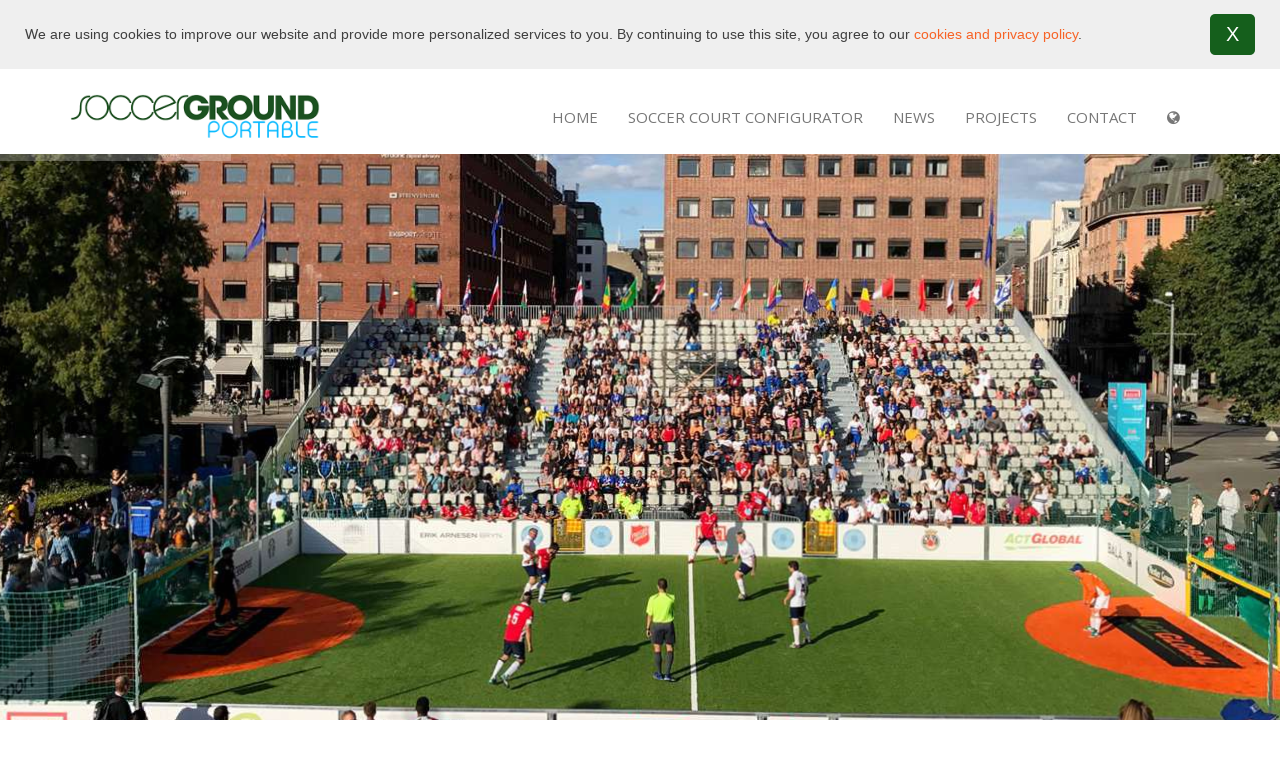

--- FILE ---
content_type: text/html; charset=utf-8
request_url: https://www.soccercourts.co.uk/
body_size: 273932
content:


    <!DOCTYPE html>
    <!--[if IE 8]> <html lang="en" class="ie8"> <![endif]-->
    <!--[if IE 9]> <html lang="en" class="ie9"> <![endif]-->
    <!--[if !IE]><!-->
    <html>
    <!--<![endif]-->
    <head>
        <title>Portable Soccer Courts Made in Germany</title>
            <link rel="alternate" hreflang="x-default" href="https://www.soccercourts.com/en-GB" /><link rel="alternate" hreflang="en-GB" href="https://www.soccercourts.co.uk" /><link rel="alternate" hreflang="en-US" href="https://www.soccercourts.com/en-US" /><link rel="alternate" hreflang="de" href="https://www.soccercourts.de/" /><link rel="alternate" hreflang="da" href="https://www.soccercourts.dk" /><link rel="alternate" hreflang="nl" href="https://www.soccercourts.nl/" /><link rel="alternate" hreflang="fi" href="https://www.soccercourts.com/fi" /><link rel="alternate" hreflang="fr" href="https://www.soccercourts.fr/" /><link rel="alternate" hreflang="fr-BE" href="https://www.soccercourts.be/" /><link rel="alternate" hreflang="el" href="https://www.soccercourts.gr" /><link rel="alternate" hreflang="it" href="https://www.soccercourts.it" /><link rel="alternate" hreflang="es" href="https://www.soccercourts.es" /><link rel="alternate" hreflang="pl" href="https://www.soccercourts.pl" /><link rel="alternate" hreflang="pt" href="https://www.soccercourts.com/pt" /><link rel="alternate" hreflang="ru" href="https://www.soccercourts.ru/" /><link rel="alternate" hreflang="sv" href="https://www.soccercourts.com/sv" />

        <meta charset="utf-8">
        <meta name="viewport" content="width=device-width, initial-scale=1.0">
        <meta name="description" content="High Quality portable Soccer Pitches. Order direct from the manufactuer of the original DFB mini pitches." />
        
        <link rel="apple-touch-icon" sizes="57x57" href="/apple-icon-57x57.png">
        <link rel="apple-touch-icon" sizes="60x60" href="/apple-icon-60x60.png">
        <link rel="apple-touch-icon" sizes="72x72" href="/apple-icon-72x72.png">
        <link rel="apple-touch-icon" sizes="76x76" href="/apple-icon-76x76.png">
        <link rel="apple-touch-icon" sizes="114x114" href="/apple-icon-114x114.png">
        <link rel="apple-touch-icon" sizes="120x120" href="/apple-icon-120x120.png">
        <link rel="apple-touch-icon" sizes="144x144" href="/apple-icon-144x144.png">
        <link rel="apple-touch-icon" sizes="152x152" href="/apple-icon-152x152.png">
        <link rel="apple-touch-icon" sizes="180x180" href="/apple-icon-180x180.png">
        <link rel="icon" type="image/png" sizes="192x192" href="/android-icon-192x192.png">
        <link rel="icon" type="image/png" sizes="32x32" href="/favicon-32x32.png">
        <link rel="icon" type="image/png" sizes="96x96" href="/favicon-96x96.png">
        <link rel="icon" type="image/png" sizes="16x16" href="/favicon-16x16.png">
        <link rel="manifest" href="/manifest.json">
        <meta name="msapplication-TileColor" content="#ffffff">
        <meta name="msapplication-TileImage" content="/ms-icon-144x144.png">
        <meta name="theme-color" content="#ffffff">
        <link rel='stylesheet' type='text/css' href='//fonts.googleapis.com/css?family=Open+Sans:400,300,200, 600&amp;subset=cyrillic,latin'>
        <style>
            html {
                font-family: sans-serif;
                -webkit-text-size-adjust: 100%;
                -ms-text-size-adjust: 100%
            }

            body {
                margin: 0
            }

            article, aside, details, figcaption, figure, footer, header, hgroup, main, menu, nav, section, summary {
                display: block
            }

            audio, canvas, progress, video {
                display: inline-block;
                vertical-align: baseline
            }

                audio:not([controls]) {
                    display: none;
                    height: 0
                }

            [hidden], template {
                display: none
            }

            a {
                background-color: transparent
            }

                a:active, a:hover {
                    outline: 0
                }

            abbr[title] {
                border-bottom: 1px dotted
            }

            b, strong {
                font-weight: 700
            }

            dfn {
                font-style: italic
            }

            h1 {
                margin: .67em 0;
                font-size: 2em
            }

            mark {
                color: #000;
                background: #ff0
            }

            small {
                font-size: 80%
            }

            sub, sup {
                position: relative;
                font-size: 75%;
                line-height: 0;
                vertical-align: baseline
            }

            sup {
                top: -.5em
            }

            sub {
                bottom: -.25em
            }

            img {
                border: 0
            }

            svg:not(:root) {
                overflow: hidden
            }

            figure {
                margin: 1em 40px
            }

            hr {
                height: 0;
                -webkit-box-sizing: content-box;
                -moz-box-sizing: content-box;
                box-sizing: content-box
            }

            pre {
                overflow: auto
            }

            code, kbd, pre, samp {
                font-family: monospace,monospace;
                font-size: 1em
            }

            button, input, optgroup, select, textarea {
                margin: 0;
                font: inherit;
                color: inherit
            }

            button {
                overflow: visible
            }

            button, select {
                text-transform: none
            }

            button, html input[type=button], input[type=reset], input[type=submit] {
                -webkit-appearance: button;
                cursor: pointer
            }

                button[disabled], html input[disabled] {
                    cursor: default
                }

                button::-moz-focus-inner, input::-moz-focus-inner {
                    padding: 0;
                    border: 0
                }

            input {
                line-height: normal
            }

                input[type=checkbox], input[type=radio] {
                    -webkit-box-sizing: border-box;
                    -moz-box-sizing: border-box;
                    box-sizing: border-box;
                    padding: 0
                }

                input[type=number]::-webkit-inner-spin-button, input[type=number]::-webkit-outer-spin-button {
                    height: auto
                }

                input[type=search] {
                    -webkit-box-sizing: content-box;
                    -moz-box-sizing: content-box;
                    box-sizing: content-box;
                    -webkit-appearance: textfield
                }

                    input[type=search]::-webkit-search-cancel-button, input[type=search]::-webkit-search-decoration {
                        -webkit-appearance: none
                    }

            fieldset {
                padding: .35em .625em .75em;
                margin: 0 2px;
                border: 1px solid silver
            }

            legend {
                padding: 0;
                border: 0
            }

            textarea {
                overflow: auto
            }

            optgroup {
                font-weight: 700
            }

            table {
                border-spacing: 0;
                border-collapse: collapse
            }

            td, th {
                padding: 0
            }

            @media print {
                *, :after, :before {
                    color: #000 !important;
                    text-shadow: none !important;
                    background: 0 0 !important;
                    -webkit-box-shadow: none !important;
                    box-shadow: none !important
                }

                a, a:visited {
                    text-decoration: underline
                }

                    a[href]:after {
                        content: " (" attr(href) ")"
                    }

                abbr[title]:after {
                    content: " (" attr(title) ")"
                }

                a[href^="javascript:"]:after, a[href^="#"]:after {
                    content: ""
                }

                blockquote, pre {
                    border: 1px solid #999;
                    page-break-inside: avoid
                }

                thead {
                    display: table-header-group
                }

                img, tr {
                    page-break-inside: avoid
                }

                img {
                    max-width: 100% !important
                }

                h2, h3, p {
                    orphans: 3;
                    widows: 3
                }

                h2, h3 {
                    page-break-after: avoid
                }

                .navbar {
                    display: none
                }

                .btn > .caret, .dropup > .btn > .caret {
                    border-top-color: #000 !important
                }

                .label {
                    border: 1px solid #000
                }

                .table {
                    border-collapse: collapse !important
                }

                    .table td, .table th {
                        background-color: #fff !important
                    }

                .table-bordered td, .table-bordered th {
                    border: 1px solid #ddd !important
                }
            }

            @font-face {
                font-family: 'Glyphicons Halflings';
                src: url(../fonts/glyphicons-halflings-regular.eot);
                src: url(../fonts/glyphicons-halflings-regular.eot?#iefix) format('embedded-opentype'),url(../fonts/glyphicons-halflings-regular.woff2) format('woff2'),url(../fonts/glyphicons-halflings-regular.woff) format('woff'),url(../fonts/glyphicons-halflings-regular.ttf) format('truetype'),url(../fonts/glyphicons-halflings-regular.svg#glyphicons_halflingsregular) format('svg')
            }

            .glyphicon {
                position: relative;
                top: 1px;
                display: inline-block;
                font-family: 'Glyphicons Halflings';
                font-style: normal;
                font-weight: 400;
                line-height: 1;
                -webkit-font-smoothing: antialiased;
                -moz-osx-font-smoothing: grayscale
            }

            .glyphicon-asterisk:before {
                content: "\002a"
            }

            .glyphicon-plus:before {
                content: "\002b"
            }

            .glyphicon-eur:before, .glyphicon-euro:before {
                content: "\20ac"
            }

            .glyphicon-minus:before {
                content: "\2212"
            }

            .glyphicon-cloud:before {
                content: "\2601"
            }

            .glyphicon-envelope:before {
                content: "\2709"
            }

            .glyphicon-pencil:before {
                content: "\270f"
            }

            .glyphicon-glass:before {
                content: "\e001"
            }

            .glyphicon-music:before {
                content: "\e002"
            }

            .glyphicon-search:before {
                content: "\e003"
            }

            .glyphicon-heart:before {
                content: "\e005"
            }

            .glyphicon-star:before {
                content: "\e006"
            }

            .glyphicon-star-empty:before {
                content: "\e007"
            }

            .glyphicon-user:before {
                content: "\e008"
            }

            .glyphicon-film:before {
                content: "\e009"
            }

            .glyphicon-th-large:before {
                content: "\e010"
            }

            .glyphicon-th:before {
                content: "\e011"
            }

            .glyphicon-th-list:before {
                content: "\e012"
            }

            .glyphicon-ok:before {
                content: "\e013"
            }

            .glyphicon-remove:before {
                content: "\e014"
            }

            .glyphicon-zoom-in:before {
                content: "\e015"
            }

            .glyphicon-zoom-out:before {
                content: "\e016"
            }

            .glyphicon-off:before {
                content: "\e017"
            }

            .glyphicon-signal:before {
                content: "\e018"
            }

            .glyphicon-cog:before {
                content: "\e019"
            }

            .glyphicon-trash:before {
                content: "\e020"
            }

            .glyphicon-home:before {
                content: "\e021"
            }

            .glyphicon-file:before {
                content: "\e022"
            }

            .glyphicon-time:before {
                content: "\e023"
            }

            .glyphicon-road:before {
                content: "\e024"
            }

            .glyphicon-download-alt:before {
                content: "\e025"
            }

            .glyphicon-download:before {
                content: "\e026"
            }

            .glyphicon-upload:before {
                content: "\e027"
            }

            .glyphicon-inbox:before {
                content: "\e028"
            }

            .glyphicon-play-circle:before {
                content: "\e029"
            }

            .glyphicon-repeat:before {
                content: "\e030"
            }

            .glyphicon-refresh:before {
                content: "\e031"
            }

            .glyphicon-list-alt:before {
                content: "\e032"
            }

            .glyphicon-lock:before {
                content: "\e033"
            }

            .glyphicon-flag:before {
                content: "\e034"
            }

            .glyphicon-headphones:before {
                content: "\e035"
            }

            .glyphicon-volume-off:before {
                content: "\e036"
            }

            .glyphicon-volume-down:before {
                content: "\e037"
            }

            .glyphicon-volume-up:before {
                content: "\e038"
            }

            .glyphicon-qrcode:before {
                content: "\e039"
            }

            .glyphicon-barcode:before {
                content: "\e040"
            }

            .glyphicon-tag:before {
                content: "\e041"
            }

            .glyphicon-tags:before {
                content: "\e042"
            }

            .glyphicon-book:before {
                content: "\e043"
            }

            .glyphicon-bookmark:before {
                content: "\e044"
            }

            .glyphicon-print:before {
                content: "\e045"
            }

            .glyphicon-camera:before {
                content: "\e046"
            }

            .glyphicon-font:before {
                content: "\e047"
            }

            .glyphicon-bold:before {
                content: "\e048"
            }

            .glyphicon-italic:before {
                content: "\e049"
            }

            .glyphicon-text-height:before {
                content: "\e050"
            }

            .glyphicon-text-width:before {
                content: "\e051"
            }

            .glyphicon-align-left:before {
                content: "\e052"
            }

            .glyphicon-align-center:before {
                content: "\e053"
            }

            .glyphicon-align-right:before {
                content: "\e054"
            }

            .glyphicon-align-justify:before {
                content: "\e055"
            }

            .glyphicon-list:before {
                content: "\e056"
            }

            .glyphicon-indent-left:before {
                content: "\e057"
            }

            .glyphicon-indent-right:before {
                content: "\e058"
            }

            .glyphicon-facetime-video:before {
                content: "\e059"
            }

            .glyphicon-picture:before {
                content: "\e060"
            }

            .glyphicon-map-marker:before {
                content: "\e062"
            }

            .glyphicon-adjust:before {
                content: "\e063"
            }

            .glyphicon-tint:before {
                content: "\e064"
            }

            .glyphicon-edit:before {
                content: "\e065"
            }

            .glyphicon-share:before {
                content: "\e066"
            }

            .glyphicon-check:before {
                content: "\e067"
            }

            .glyphicon-move:before {
                content: "\e068"
            }

            .glyphicon-step-backward:before {
                content: "\e069"
            }

            .glyphicon-fast-backward:before {
                content: "\e070"
            }

            .glyphicon-backward:before {
                content: "\e071"
            }

            .glyphicon-play:before {
                content: "\e072"
            }

            .glyphicon-pause:before {
                content: "\e073"
            }

            .glyphicon-stop:before {
                content: "\e074"
            }

            .glyphicon-forward:before {
                content: "\e075"
            }

            .glyphicon-fast-forward:before {
                content: "\e076"
            }

            .glyphicon-step-forward:before {
                content: "\e077"
            }

            .glyphicon-eject:before {
                content: "\e078"
            }

            .glyphicon-chevron-left:before {
                content: "\e079"
            }

            .glyphicon-chevron-right:before {
                content: "\e080"
            }

            .glyphicon-plus-sign:before {
                content: "\e081"
            }

            .glyphicon-minus-sign:before {
                content: "\e082"
            }

            .glyphicon-remove-sign:before {
                content: "\e083"
            }

            .glyphicon-ok-sign:before {
                content: "\e084"
            }

            .glyphicon-question-sign:before {
                content: "\e085"
            }

            .glyphicon-info-sign:before {
                content: "\e086"
            }

            .glyphicon-screenshot:before {
                content: "\e087"
            }

            .glyphicon-remove-circle:before {
                content: "\e088"
            }

            .glyphicon-ok-circle:before {
                content: "\e089"
            }

            .glyphicon-ban-circle:before {
                content: "\e090"
            }

            .glyphicon-arrow-left:before {
                content: "\e091"
            }

            .glyphicon-arrow-right:before {
                content: "\e092"
            }

            .glyphicon-arrow-up:before {
                content: "\e093"
            }

            .glyphicon-arrow-down:before {
                content: "\e094"
            }

            .glyphicon-share-alt:before {
                content: "\e095"
            }

            .glyphicon-resize-full:before {
                content: "\e096"
            }

            .glyphicon-resize-small:before {
                content: "\e097"
            }

            .glyphicon-exclamation-sign:before {
                content: "\e101"
            }

            .glyphicon-gift:before {
                content: "\e102"
            }

            .glyphicon-leaf:before {
                content: "\e103"
            }

            .glyphicon-fire:before {
                content: "\e104"
            }

            .glyphicon-eye-open:before {
                content: "\e105"
            }

            .glyphicon-eye-close:before {
                content: "\e106"
            }

            .glyphicon-warning-sign:before {
                content: "\e107"
            }

            .glyphicon-plane:before {
                content: "\e108"
            }

            .glyphicon-calendar:before {
                content: "\e109"
            }

            .glyphicon-random:before {
                content: "\e110"
            }

            .glyphicon-comment:before {
                content: "\e111"
            }

            .glyphicon-magnet:before {
                content: "\e112"
            }

            .glyphicon-chevron-up:before {
                content: "\e113"
            }

            .glyphicon-chevron-down:before {
                content: "\e114"
            }

            .glyphicon-retweet:before {
                content: "\e115"
            }

            .glyphicon-shopping-cart:before {
                content: "\e116"
            }

            .glyphicon-folder-close:before {
                content: "\e117"
            }

            .glyphicon-folder-open:before {
                content: "\e118"
            }

            .glyphicon-resize-vertical:before {
                content: "\e119"
            }

            .glyphicon-resize-horizontal:before {
                content: "\e120"
            }

            .glyphicon-hdd:before {
                content: "\e121"
            }

            .glyphicon-bullhorn:before {
                content: "\e122"
            }

            .glyphicon-bell:before {
                content: "\e123"
            }

            .glyphicon-certificate:before {
                content: "\e124"
            }

            .glyphicon-thumbs-up:before {
                content: "\e125"
            }

            .glyphicon-thumbs-down:before {
                content: "\e126"
            }

            .glyphicon-hand-right:before {
                content: "\e127"
            }

            .glyphicon-hand-left:before {
                content: "\e128"
            }

            .glyphicon-hand-up:before {
                content: "\e129"
            }

            .glyphicon-hand-down:before {
                content: "\e130"
            }

            .glyphicon-circle-arrow-right:before {
                content: "\e131"
            }

            .glyphicon-circle-arrow-left:before {
                content: "\e132"
            }

            .glyphicon-circle-arrow-up:before {
                content: "\e133"
            }

            .glyphicon-circle-arrow-down:before {
                content: "\e134"
            }

            .glyphicon-globe:before {
                content: "\e135"
            }

            .glyphicon-wrench:before {
                content: "\e136"
            }

            .glyphicon-tasks:before {
                content: "\e137"
            }

            .glyphicon-filter:before {
                content: "\e138"
            }

            .glyphicon-briefcase:before {
                content: "\e139"
            }

            .glyphicon-fullscreen:before {
                content: "\e140"
            }

            .glyphicon-dashboard:before {
                content: "\e141"
            }

            .glyphicon-paperclip:before {
                content: "\e142"
            }

            .glyphicon-heart-empty:before {
                content: "\e143"
            }

            .glyphicon-link:before {
                content: "\e144"
            }

            .glyphicon-phone:before {
                content: "\e145"
            }

            .glyphicon-pushpin:before {
                content: "\e146"
            }

            .glyphicon-usd:before {
                content: "\e148"
            }

            .glyphicon-gbp:before {
                content: "\e149"
            }

            .glyphicon-sort:before {
                content: "\e150"
            }

            .glyphicon-sort-by-alphabet:before {
                content: "\e151"
            }

            .glyphicon-sort-by-alphabet-alt:before {
                content: "\e152"
            }

            .glyphicon-sort-by-order:before {
                content: "\e153"
            }

            .glyphicon-sort-by-order-alt:before {
                content: "\e154"
            }

            .glyphicon-sort-by-attributes:before {
                content: "\e155"
            }

            .glyphicon-sort-by-attributes-alt:before {
                content: "\e156"
            }

            .glyphicon-unchecked:before {
                content: "\e157"
            }

            .glyphicon-expand:before {
                content: "\e158"
            }

            .glyphicon-collapse-down:before {
                content: "\e159"
            }

            .glyphicon-collapse-up:before {
                content: "\e160"
            }

            .glyphicon-log-in:before {
                content: "\e161"
            }

            .glyphicon-flash:before {
                content: "\e162"
            }

            .glyphicon-log-out:before {
                content: "\e163"
            }

            .glyphicon-new-window:before {
                content: "\e164"
            }

            .glyphicon-record:before {
                content: "\e165"
            }

            .glyphicon-save:before {
                content: "\e166"
            }

            .glyphicon-open:before {
                content: "\e167"
            }

            .glyphicon-saved:before {
                content: "\e168"
            }

            .glyphicon-import:before {
                content: "\e169"
            }

            .glyphicon-export:before {
                content: "\e170"
            }

            .glyphicon-send:before {
                content: "\e171"
            }

            .glyphicon-floppy-disk:before {
                content: "\e172"
            }

            .glyphicon-floppy-saved:before {
                content: "\e173"
            }

            .glyphicon-floppy-remove:before {
                content: "\e174"
            }

            .glyphicon-floppy-save:before {
                content: "\e175"
            }

            .glyphicon-floppy-open:before {
                content: "\e176"
            }

            .glyphicon-credit-card:before {
                content: "\e177"
            }

            .glyphicon-transfer:before {
                content: "\e178"
            }

            .glyphicon-cutlery:before {
                content: "\e179"
            }

            .glyphicon-header:before {
                content: "\e180"
            }

            .glyphicon-compressed:before {
                content: "\e181"
            }

            .glyphicon-earphone:before {
                content: "\e182"
            }

            .glyphicon-phone-alt:before {
                content: "\e183"
            }

            .glyphicon-tower:before {
                content: "\e184"
            }

            .glyphicon-stats:before {
                content: "\e185"
            }

            .glyphicon-sd-video:before {
                content: "\e186"
            }

            .glyphicon-hd-video:before {
                content: "\e187"
            }

            .glyphicon-subtitles:before {
                content: "\e188"
            }

            .glyphicon-sound-stereo:before {
                content: "\e189"
            }

            .glyphicon-sound-dolby:before {
                content: "\e190"
            }

            .glyphicon-sound-5-1:before {
                content: "\e191"
            }

            .glyphicon-sound-6-1:before {
                content: "\e192"
            }

            .glyphicon-sound-7-1:before {
                content: "\e193"
            }

            .glyphicon-copyright-mark:before {
                content: "\e194"
            }

            .glyphicon-registration-mark:before {
                content: "\e195"
            }

            .glyphicon-cloud-download:before {
                content: "\e197"
            }

            .glyphicon-cloud-upload:before {
                content: "\e198"
            }

            .glyphicon-tree-conifer:before {
                content: "\e199"
            }

            .glyphicon-tree-deciduous:before {
                content: "\e200"
            }

            .glyphicon-cd:before {
                content: "\e201"
            }

            .glyphicon-save-file:before {
                content: "\e202"
            }

            .glyphicon-open-file:before {
                content: "\e203"
            }

            .glyphicon-level-up:before {
                content: "\e204"
            }

            .glyphicon-copy:before {
                content: "\e205"
            }

            .glyphicon-paste:before {
                content: "\e206"
            }

            .glyphicon-alert:before {
                content: "\e209"
            }

            .glyphicon-equalizer:before {
                content: "\e210"
            }

            .glyphicon-king:before {
                content: "\e211"
            }

            .glyphicon-queen:before {
                content: "\e212"
            }

            .glyphicon-pawn:before {
                content: "\e213"
            }

            .glyphicon-bishop:before {
                content: "\e214"
            }

            .glyphicon-knight:before {
                content: "\e215"
            }

            .glyphicon-baby-formula:before {
                content: "\e216"
            }

            .glyphicon-tent:before {
                content: "\26fa"
            }

            .glyphicon-blackboard:before {
                content: "\e218"
            }

            .glyphicon-bed:before {
                content: "\e219"
            }

            .glyphicon-apple:before {
                content: "\f8ff"
            }

            .glyphicon-erase:before {
                content: "\e221"
            }

            .glyphicon-hourglass:before {
                content: "\231b"
            }

            .glyphicon-lamp:before {
                content: "\e223"
            }

            .glyphicon-duplicate:before {
                content: "\e224"
            }

            .glyphicon-piggy-bank:before {
                content: "\e225"
            }

            .glyphicon-scissors:before {
                content: "\e226"
            }

            .glyphicon-bitcoin:before {
                content: "\e227"
            }

            .glyphicon-btc:before {
                content: "\e227"
            }

            .glyphicon-xbt:before {
                content: "\e227"
            }

            .glyphicon-yen:before {
                content: "\00a5"
            }

            .glyphicon-jpy:before {
                content: "\00a5"
            }

            .glyphicon-ruble:before {
                content: "\20bd"
            }

            .glyphicon-rub:before {
                content: "\20bd"
            }

            .glyphicon-scale:before {
                content: "\e230"
            }

            .glyphicon-ice-lolly:before {
                content: "\e231"
            }

            .glyphicon-ice-lolly-tasted:before {
                content: "\e232"
            }

            .glyphicon-education:before {
                content: "\e233"
            }

            .glyphicon-option-horizontal:before {
                content: "\e234"
            }

            .glyphicon-option-vertical:before {
                content: "\e235"
            }

            .glyphicon-menu-hamburger:before {
                content: "\e236"
            }

            .glyphicon-modal-window:before {
                content: "\e237"
            }

            .glyphicon-oil:before {
                content: "\e238"
            }

            .glyphicon-grain:before {
                content: "\e239"
            }

            .glyphicon-sunglasses:before {
                content: "\e240"
            }

            .glyphicon-text-size:before {
                content: "\e241"
            }

            .glyphicon-text-color:before {
                content: "\e242"
            }

            .glyphicon-text-background:before {
                content: "\e243"
            }

            .glyphicon-object-align-top:before {
                content: "\e244"
            }

            .glyphicon-object-align-bottom:before {
                content: "\e245"
            }

            .glyphicon-object-align-horizontal:before {
                content: "\e246"
            }

            .glyphicon-object-align-left:before {
                content: "\e247"
            }

            .glyphicon-object-align-vertical:before {
                content: "\e248"
            }

            .glyphicon-object-align-right:before {
                content: "\e249"
            }

            .glyphicon-triangle-right:before {
                content: "\e250"
            }

            .glyphicon-triangle-left:before {
                content: "\e251"
            }

            .glyphicon-triangle-bottom:before {
                content: "\e252"
            }

            .glyphicon-triangle-top:before {
                content: "\e253"
            }

            .glyphicon-console:before {
                content: "\e254"
            }

            .glyphicon-superscript:before {
                content: "\e255"
            }

            .glyphicon-subscript:before {
                content: "\e256"
            }

            .glyphicon-menu-left:before {
                content: "\e257"
            }

            .glyphicon-menu-right:before {
                content: "\e258"
            }

            .glyphicon-menu-down:before {
                content: "\e259"
            }

            .glyphicon-menu-up:before {
                content: "\e260"
            }

            * {
                -webkit-box-sizing: border-box;
                -moz-box-sizing: border-box;
                box-sizing: border-box
            }

            :after, :before {
                -webkit-box-sizing: border-box;
                -moz-box-sizing: border-box;
                box-sizing: border-box
            }

            html {
                font-size: 10px;
                -webkit-tap-highlight-color: rgba(0,0,0,0)
            }

            body {
                font-family: "Helvetica Neue",Helvetica,Arial,sans-serif;
                font-size: 14px;
                line-height: 1.42857143;
                color: #333;
                background-color: #fff
            }

            button, input, select, textarea {
                font-family: inherit;
                font-size: inherit;
                line-height: inherit
            }

            a {
                color: #337ab7;
                text-decoration: none
            }

                a:focus, a:hover {
                    color: #23527c;
                    text-decoration: underline
                }

                a:focus {
                    outline: 5px auto -webkit-focus-ring-color;
                    outline-offset: -2px
                }

            figure {
                margin: 0
            }

            img {
                vertical-align: middle
            }

            .carousel-inner > .item > a > img, .carousel-inner > .item > img, .img-responsive, .thumbnail a > img, .thumbnail > img {
                display: block;
                max-width: 100%;
                height: auto
            }

            .img-rounded {
                border-radius: 6px
            }

            .img-thumbnail {
                display: inline-block;
                max-width: 100%;
                height: auto;
                padding: 4px;
                line-height: 1.42857143;
                background-color: #fff;
                border: 1px solid #ddd;
                border-radius: 4px;
                -webkit-transition: all .2s ease-in-out;
                -o-transition: all .2s ease-in-out;
                transition: all .2s ease-in-out
            }

            .img-circle {
                border-radius: 50%
            }

            hr {
                margin-top: 20px;
                margin-bottom: 20px;
                border: 0;
                border-top: 1px solid #eee
            }

            .sr-only {
                position: absolute;
                width: 1px;
                height: 1px;
                padding: 0;
                margin: -1px;
                overflow: hidden;
                clip: rect(0,0,0,0);
                border: 0
            }

            .sr-only-focusable:active, .sr-only-focusable:focus {
                position: static;
                width: auto;
                height: auto;
                margin: 0;
                overflow: visible;
                clip: auto
            }

            [role=button] {
                cursor: pointer
            }

            .h1, .h2, .h3, .h4, .h5, .h6, h1, h2, h3, h4, h5, h6 {
                font-family: inherit;
                font-weight: 500;
                line-height: 1.1;
                color: inherit
            }

                .h1 .small, .h1 small, .h2 .small, .h2 small, .h3 .small, .h3 small, .h4 .small, .h4 small, .h5 .small, .h5 small, .h6 .small, .h6 small, h1 .small, h1 small, h2 .small, h2 small, h3 .small, h3 small, h4 .small, h4 small, h5 .small, h5 small, h6 .small, h6 small {
                    font-weight: 400;
                    line-height: 1;
                    color: #777
                }

            .h1, .h2, .h3, h1, h2, h3 {
                margin-top: 20px;
                margin-bottom: 10px
            }

                .h1 .small, .h1 small, .h2 .small, .h2 small, .h3 .small, .h3 small, h1 .small, h1 small, h2 .small, h2 small, h3 .small, h3 small {
                    font-size: 65%
                }

            .h4, .h5, .h6, h4, h5, h6 {
                margin-top: 10px;
                margin-bottom: 10px
            }

                .h4 .small, .h4 small, .h5 .small, .h5 small, .h6 .small, .h6 small, h4 .small, h4 small, h5 .small, h5 small, h6 .small, h6 small {
                    font-size: 75%
                }

            .h1, h1 {
                font-size: 36px
            }

            .h2, h2 {
                font-size: 30px
            }

            .h3, h3 {
                font-size: 24px
            }

            .h4, h4 {
                font-size: 18px
            }

            .h5, h5 {
                font-size: 14px
            }

            .h6, h6 {
                font-size: 12px
            }

            p {
                margin: 0 0 10px
            }

            .lead {
                margin-bottom: 20px;
                font-size: 16px;
                font-weight: 300;
                line-height: 1.4
            }

            @media (min-width:768px) {
                .lead {
                    font-size: 21px
                }
            }

            .small, small {
                font-size: 85%
            }

            .mark, mark {
                padding: .2em;
                background-color: #fcf8e3
            }

            .text-left {
                text-align: left
            }

            .text-right {
                text-align: right
            }

            .text-center {
                text-align: center
            }

            .text-justify {
                text-align: justify
            }

            .text-nowrap {
                white-space: nowrap
            }

            .text-lowercase {
                text-transform: lowercase
            }

            .text-uppercase {
                text-transform: uppercase
            }

            .text-capitalize {
                text-transform: capitalize
            }

            .text-muted {
                color: #777
            }

            .text-primary {
                color: #337ab7
            }

            a.text-primary:focus, a.text-primary:hover {
                color: #286090
            }

            .text-success {
                color: #3c763d
            }

            a.text-success:focus, a.text-success:hover {
                color: #2b542c
            }

            .text-info {
                color: #31708f
            }

            a.text-info:focus, a.text-info:hover {
                color: #245269
            }

            .text-warning {
                color: #8a6d3b
            }

            a.text-warning:focus, a.text-warning:hover {
                color: #66512c
            }

            .text-danger {
                color: #a94442
            }

            a.text-danger:focus, a.text-danger:hover {
                color: #843534
            }

            .bg-primary {
                color: #fff;
                background-color: #337ab7
            }

            a.bg-primary:focus, a.bg-primary:hover {
                background-color: #286090
            }

            .bg-success {
                background-color: #dff0d8
            }

            a.bg-success:focus, a.bg-success:hover {
                background-color: #c1e2b3
            }

            .bg-info {
                background-color: #d9edf7
            }

            a.bg-info:focus, a.bg-info:hover {
                background-color: #afd9ee
            }

            .bg-warning {
                background-color: #fcf8e3
            }

            a.bg-warning:focus, a.bg-warning:hover {
                background-color: #f7ecb5
            }

            .bg-danger {
                background-color: #f2dede
            }

            a.bg-danger:focus, a.bg-danger:hover {
                background-color: #e4b9b9
            }

            .page-header {
                padding-bottom: 9px;
                margin: 40px 0 20px;
                border-bottom: 1px solid #eee
            }

            ol, ul {
                margin-top: 0;
                margin-bottom: 10px
            }

                ol ol, ol ul, ul ol, ul ul {
                    margin-bottom: 0
                }

            .list-unstyled {
                padding-left: 0;
                list-style: none
            }

            .list-inline {
                padding-left: 0;
                margin-left: -5px;
                list-style: none
            }

                .list-inline > li {
                    display: inline-block;
                    padding-right: 5px;
                    padding-left: 5px
                }

            dl {
                margin-top: 0;
                margin-bottom: 20px
            }

            dd, dt {
                line-height: 1.42857143
            }

            dt {
                font-weight: 700
            }

            dd {
                margin-left: 0
            }

            @media (min-width:768px) {
                .dl-horizontal dt {
                    float: left;
                    width: 160px;
                    overflow: hidden;
                    clear: left;
                    text-align: right;
                    text-overflow: ellipsis;
                    white-space: nowrap
                }

                .dl-horizontal dd {
                    margin-left: 180px
                }
            }

            abbr[data-original-title], abbr[title] {
                cursor: help;
                border-bottom: 1px dotted #777
            }

            .initialism {
                font-size: 90%;
                text-transform: uppercase
            }

            blockquote {
                padding: 10px 20px;
                margin: 0 0 20px;
                font-size: 17.5px;
                border-left: 5px solid #eee
            }

                blockquote ol:last-child, blockquote p:last-child, blockquote ul:last-child {
                    margin-bottom: 0
                }

                blockquote .small, blockquote footer, blockquote small {
                    display: block;
                    font-size: 80%;
                    line-height: 1.42857143;
                    color: #777
                }

                    blockquote .small:before, blockquote footer:before, blockquote small:before {
                        content: '\2014 \00A0'
                    }

                .blockquote-reverse, blockquote.pull-right {
                    padding-right: 15px;
                    padding-left: 0;
                    text-align: right;
                    border-right: 5px solid #eee;
                    border-left: 0
                }

                    .blockquote-reverse .small:before, .blockquote-reverse footer:before, .blockquote-reverse small:before, blockquote.pull-right .small:before, blockquote.pull-right footer:before, blockquote.pull-right small:before {
                        content: ''
                    }

                    .blockquote-reverse .small:after, .blockquote-reverse footer:after, .blockquote-reverse small:after, blockquote.pull-right .small:after, blockquote.pull-right footer:after, blockquote.pull-right small:after {
                        content: '\00A0 \2014'
                    }

            address {
                margin-bottom: 20px;
                font-style: normal;
                line-height: 1.42857143
            }

            code, kbd, pre, samp {
                font-family: Menlo,Monaco,Consolas,"Courier New",monospace
            }

            code {
                padding: 2px 4px;
                font-size: 90%;
                color: #c7254e;
                background-color: #f9f2f4;
                border-radius: 4px
            }

            kbd {
                padding: 2px 4px;
                font-size: 90%;
                color: #fff;
                background-color: #333;
                border-radius: 3px;
                -webkit-box-shadow: inset 0 -1px 0 rgba(0,0,0,.25);
                box-shadow: inset 0 -1px 0 rgba(0,0,0,.25)
            }

                kbd kbd {
                    padding: 0;
                    font-size: 100%;
                    font-weight: 700;
                    -webkit-box-shadow: none;
                    box-shadow: none
                }

            pre {
                display: block;
                padding: 9.5px;
                margin: 0 0 10px;
                font-size: 13px;
                line-height: 1.42857143;
                color: #333;
                word-break: break-all;
                word-wrap: break-word;
                background-color: #f5f5f5;
                border: 1px solid #ccc;
                border-radius: 4px
            }

                pre code {
                    padding: 0;
                    font-size: inherit;
                    color: inherit;
                    white-space: pre-wrap;
                    background-color: transparent;
                    border-radius: 0
                }

            .pre-scrollable {
                max-height: 340px;
                overflow-y: scroll
            }

            .container {
                padding-right: 15px;
                padding-left: 15px;
                margin-right: auto;
                margin-left: auto
            }

            @media (min-width:768px) {
                .container {
                    width: 750px
                }
            }

            @media (min-width:992px) {
                .container {
                    width: 970px
                }
            }

            @media (min-width:1200px) {
                .container {
                    width: 1170px
                }
            }

            .container-fluid {
                padding-right: 15px;
                padding-left: 15px;
                margin-right: auto;
                margin-left: auto
            }

            .row {
                margin-right: -15px;
                margin-left: -15px
            }

            .col-lg-1, .col-lg-10, .col-lg-11, .col-lg-12, .col-lg-2, .col-lg-3, .col-lg-4, .col-lg-5, .col-lg-6, .col-lg-7, .col-lg-8, .col-lg-9, .col-md-1, .col-md-10, .col-md-11, .col-md-12, .col-md-2, .col-md-3, .col-md-4, .col-md-5, .col-md-6, .col-md-7, .col-md-8, .col-md-9, .col-sm-1, .col-sm-10, .col-sm-11, .col-sm-12, .col-sm-2, .col-sm-3, .col-sm-4, .col-sm-5, .col-sm-6, .col-sm-7, .col-sm-8, .col-sm-9, .col-xs-1, .col-xs-10, .col-xs-11, .col-xs-12, .col-xs-2, .col-xs-3, .col-xs-4, .col-xs-5, .col-xs-6, .col-xs-7, .col-xs-8, .col-xs-9 {
                position: relative;
                min-height: 1px;
                padding-right: 15px;
                padding-left: 15px
            }

            .col-xs-1, .col-xs-10, .col-xs-11, .col-xs-12, .col-xs-2, .col-xs-3, .col-xs-4, .col-xs-5, .col-xs-6, .col-xs-7, .col-xs-8, .col-xs-9 {
                float: left
            }

            .col-xs-12 {
                width: 100%
            }

            .col-xs-11 {
                width: 91.66666667%
            }

            .col-xs-10 {
                width: 83.33333333%
            }

            .col-xs-9 {
                width: 75%
            }

            .col-xs-8 {
                width: 66.66666667%
            }

            .col-xs-7 {
                width: 58.33333333%
            }

            .col-xs-6 {
                width: 50%
            }

            .col-xs-5 {
                width: 41.66666667%
            }

            .col-xs-4 {
                width: 33.33333333%
            }

            .col-xs-3 {
                width: 25%
            }

            .col-xs-2 {
                width: 16.66666667%
            }

            .col-xs-1 {
                width: 8.33333333%
            }

            .col-xs-pull-12 {
                right: 100%
            }

            .col-xs-pull-11 {
                right: 91.66666667%
            }

            .col-xs-pull-10 {
                right: 83.33333333%
            }

            .col-xs-pull-9 {
                right: 75%
            }

            .col-xs-pull-8 {
                right: 66.66666667%
            }

            .col-xs-pull-7 {
                right: 58.33333333%
            }

            .col-xs-pull-6 {
                right: 50%
            }

            .col-xs-pull-5 {
                right: 41.66666667%
            }

            .col-xs-pull-4 {
                right: 33.33333333%
            }

            .col-xs-pull-3 {
                right: 25%
            }

            .col-xs-pull-2 {
                right: 16.66666667%
            }

            .col-xs-pull-1 {
                right: 8.33333333%
            }

            .col-xs-pull-0 {
                right: auto
            }

            .col-xs-push-12 {
                left: 100%
            }

            .col-xs-push-11 {
                left: 91.66666667%
            }

            .col-xs-push-10 {
                left: 83.33333333%
            }

            .col-xs-push-9 {
                left: 75%
            }

            .col-xs-push-8 {
                left: 66.66666667%
            }

            .col-xs-push-7 {
                left: 58.33333333%
            }

            .col-xs-push-6 {
                left: 50%
            }

            .col-xs-push-5 {
                left: 41.66666667%
            }

            .col-xs-push-4 {
                left: 33.33333333%
            }

            .col-xs-push-3 {
                left: 25%
            }

            .col-xs-push-2 {
                left: 16.66666667%
            }

            .col-xs-push-1 {
                left: 8.33333333%
            }

            .col-xs-push-0 {
                left: auto
            }

            .col-xs-offset-12 {
                margin-left: 100%
            }

            .col-xs-offset-11 {
                margin-left: 91.66666667%
            }

            .col-xs-offset-10 {
                margin-left: 83.33333333%
            }

            .col-xs-offset-9 {
                margin-left: 75%
            }

            .col-xs-offset-8 {
                margin-left: 66.66666667%
            }

            .col-xs-offset-7 {
                margin-left: 58.33333333%
            }

            .col-xs-offset-6 {
                margin-left: 50%
            }

            .col-xs-offset-5 {
                margin-left: 41.66666667%
            }

            .col-xs-offset-4 {
                margin-left: 33.33333333%
            }

            .col-xs-offset-3 {
                margin-left: 25%
            }

            .col-xs-offset-2 {
                margin-left: 16.66666667%
            }

            .col-xs-offset-1 {
                margin-left: 8.33333333%
            }

            .col-xs-offset-0 {
                margin-left: 0
            }

            @media (min-width:768px) {
                .col-sm-1, .col-sm-10, .col-sm-11, .col-sm-12, .col-sm-2, .col-sm-3, .col-sm-4, .col-sm-5, .col-sm-6, .col-sm-7, .col-sm-8, .col-sm-9 {
                    float: left
                }

                .col-sm-12 {
                    width: 100%
                }

                .col-sm-11 {
                    width: 91.66666667%
                }

                .col-sm-10 {
                    width: 83.33333333%
                }

                .col-sm-9 {
                    width: 75%
                }

                .col-sm-8 {
                    width: 66.66666667%
                }

                .col-sm-7 {
                    width: 58.33333333%
                }

                .col-sm-6 {
                    width: 50%
                }

                .col-sm-5 {
                    width: 41.66666667%
                }

                .col-sm-4 {
                    width: 33.33333333%
                }

                .col-sm-3 {
                    width: 25%
                }

                .col-sm-2 {
                    width: 16.66666667%
                }

                .col-sm-1 {
                    width: 8.33333333%
                }

                .col-sm-pull-12 {
                    right: 100%
                }

                .col-sm-pull-11 {
                    right: 91.66666667%
                }

                .col-sm-pull-10 {
                    right: 83.33333333%
                }

                .col-sm-pull-9 {
                    right: 75%
                }

                .col-sm-pull-8 {
                    right: 66.66666667%
                }

                .col-sm-pull-7 {
                    right: 58.33333333%
                }

                .col-sm-pull-6 {
                    right: 50%
                }

                .col-sm-pull-5 {
                    right: 41.66666667%
                }

                .col-sm-pull-4 {
                    right: 33.33333333%
                }

                .col-sm-pull-3 {
                    right: 25%
                }

                .col-sm-pull-2 {
                    right: 16.66666667%
                }

                .col-sm-pull-1 {
                    right: 8.33333333%
                }

                .col-sm-pull-0 {
                    right: auto
                }

                .col-sm-push-12 {
                    left: 100%
                }

                .col-sm-push-11 {
                    left: 91.66666667%
                }

                .col-sm-push-10 {
                    left: 83.33333333%
                }

                .col-sm-push-9 {
                    left: 75%
                }

                .col-sm-push-8 {
                    left: 66.66666667%
                }

                .col-sm-push-7 {
                    left: 58.33333333%
                }

                .col-sm-push-6 {
                    left: 50%
                }

                .col-sm-push-5 {
                    left: 41.66666667%
                }

                .col-sm-push-4 {
                    left: 33.33333333%
                }

                .col-sm-push-3 {
                    left: 25%
                }

                .col-sm-push-2 {
                    left: 16.66666667%
                }

                .col-sm-push-1 {
                    left: 8.33333333%
                }

                .col-sm-push-0 {
                    left: auto
                }

                .col-sm-offset-12 {
                    margin-left: 100%
                }

                .col-sm-offset-11 {
                    margin-left: 91.66666667%
                }

                .col-sm-offset-10 {
                    margin-left: 83.33333333%
                }

                .col-sm-offset-9 {
                    margin-left: 75%
                }

                .col-sm-offset-8 {
                    margin-left: 66.66666667%
                }

                .col-sm-offset-7 {
                    margin-left: 58.33333333%
                }

                .col-sm-offset-6 {
                    margin-left: 50%
                }

                .col-sm-offset-5 {
                    margin-left: 41.66666667%
                }

                .col-sm-offset-4 {
                    margin-left: 33.33333333%
                }

                .col-sm-offset-3 {
                    margin-left: 25%
                }

                .col-sm-offset-2 {
                    margin-left: 16.66666667%
                }

                .col-sm-offset-1 {
                    margin-left: 8.33333333%
                }

                .col-sm-offset-0 {
                    margin-left: 0
                }
            }

            @media (min-width:992px) {
                .col-md-1, .col-md-10, .col-md-11, .col-md-12, .col-md-2, .col-md-3, .col-md-4, .col-md-5, .col-md-6, .col-md-7, .col-md-8, .col-md-9 {
                    float: left
                }

                .col-md-12 {
                    width: 100%
                }

                .col-md-11 {
                    width: 91.66666667%
                }

                .col-md-10 {
                    width: 83.33333333%
                }

                .col-md-9 {
                    width: 75%
                }

                .col-md-8 {
                    width: 66.66666667%
                }

                .col-md-7 {
                    width: 58.33333333%
                }

                .col-md-6 {
                    width: 50%
                }

                .col-md-5 {
                    width: 41.66666667%
                }

                .col-md-4 {
                    width: 33.33333333%
                }

                .col-md-3 {
                    width: 25%
                }

                .col-md-2 {
                    width: 16.66666667%
                }

                .col-md-1 {
                    width: 8.33333333%
                }

                .col-md-pull-12 {
                    right: 100%
                }

                .col-md-pull-11 {
                    right: 91.66666667%
                }

                .col-md-pull-10 {
                    right: 83.33333333%
                }

                .col-md-pull-9 {
                    right: 75%
                }

                .col-md-pull-8 {
                    right: 66.66666667%
                }

                .col-md-pull-7 {
                    right: 58.33333333%
                }

                .col-md-pull-6 {
                    right: 50%
                }

                .col-md-pull-5 {
                    right: 41.66666667%
                }

                .col-md-pull-4 {
                    right: 33.33333333%
                }

                .col-md-pull-3 {
                    right: 25%
                }

                .col-md-pull-2 {
                    right: 16.66666667%
                }

                .col-md-pull-1 {
                    right: 8.33333333%
                }

                .col-md-pull-0 {
                    right: auto
                }

                .col-md-push-12 {
                    left: 100%
                }

                .col-md-push-11 {
                    left: 91.66666667%
                }

                .col-md-push-10 {
                    left: 83.33333333%
                }

                .col-md-push-9 {
                    left: 75%
                }

                .col-md-push-8 {
                    left: 66.66666667%
                }

                .col-md-push-7 {
                    left: 58.33333333%
                }

                .col-md-push-6 {
                    left: 50%
                }

                .col-md-push-5 {
                    left: 41.66666667%
                }

                .col-md-push-4 {
                    left: 33.33333333%
                }

                .col-md-push-3 {
                    left: 25%
                }

                .col-md-push-2 {
                    left: 16.66666667%
                }

                .col-md-push-1 {
                    left: 8.33333333%
                }

                .col-md-push-0 {
                    left: auto
                }

                .col-md-offset-12 {
                    margin-left: 100%
                }

                .col-md-offset-11 {
                    margin-left: 91.66666667%
                }

                .col-md-offset-10 {
                    margin-left: 83.33333333%
                }

                .col-md-offset-9 {
                    margin-left: 75%
                }

                .col-md-offset-8 {
                    margin-left: 66.66666667%
                }

                .col-md-offset-7 {
                    margin-left: 58.33333333%
                }

                .col-md-offset-6 {
                    margin-left: 50%
                }

                .col-md-offset-5 {
                    margin-left: 41.66666667%
                }

                .col-md-offset-4 {
                    margin-left: 33.33333333%
                }

                .col-md-offset-3 {
                    margin-left: 25%
                }

                .col-md-offset-2 {
                    margin-left: 16.66666667%
                }

                .col-md-offset-1 {
                    margin-left: 8.33333333%
                }

                .col-md-offset-0 {
                    margin-left: 0
                }
            }

            @media (min-width:1200px) {
                .col-lg-1, .col-lg-10, .col-lg-11, .col-lg-12, .col-lg-2, .col-lg-3, .col-lg-4, .col-lg-5, .col-lg-6, .col-lg-7, .col-lg-8, .col-lg-9 {
                    float: left
                }

                .col-lg-12 {
                    width: 100%
                }

                .col-lg-11 {
                    width: 91.66666667%
                }

                .col-lg-10 {
                    width: 83.33333333%
                }

                .col-lg-9 {
                    width: 75%
                }

                .col-lg-8 {
                    width: 66.66666667%
                }

                .col-lg-7 {
                    width: 58.33333333%
                }

                .col-lg-6 {
                    width: 50%
                }

                .col-lg-5 {
                    width: 41.66666667%
                }

                .col-lg-4 {
                    width: 33.33333333%
                }

                .col-lg-3 {
                    width: 25%
                }

                .col-lg-2 {
                    width: 16.66666667%
                }

                .col-lg-1 {
                    width: 8.33333333%
                }

                .col-lg-pull-12 {
                    right: 100%
                }

                .col-lg-pull-11 {
                    right: 91.66666667%
                }

                .col-lg-pull-10 {
                    right: 83.33333333%
                }

                .col-lg-pull-9 {
                    right: 75%
                }

                .col-lg-pull-8 {
                    right: 66.66666667%
                }

                .col-lg-pull-7 {
                    right: 58.33333333%
                }

                .col-lg-pull-6 {
                    right: 50%
                }

                .col-lg-pull-5 {
                    right: 41.66666667%
                }

                .col-lg-pull-4 {
                    right: 33.33333333%
                }

                .col-lg-pull-3 {
                    right: 25%
                }

                .col-lg-pull-2 {
                    right: 16.66666667%
                }

                .col-lg-pull-1 {
                    right: 8.33333333%
                }

                .col-lg-pull-0 {
                    right: auto
                }

                .col-lg-push-12 {
                    left: 100%
                }

                .col-lg-push-11 {
                    left: 91.66666667%
                }

                .col-lg-push-10 {
                    left: 83.33333333%
                }

                .col-lg-push-9 {
                    left: 75%
                }

                .col-lg-push-8 {
                    left: 66.66666667%
                }

                .col-lg-push-7 {
                    left: 58.33333333%
                }

                .col-lg-push-6 {
                    left: 50%
                }

                .col-lg-push-5 {
                    left: 41.66666667%
                }

                .col-lg-push-4 {
                    left: 33.33333333%
                }

                .col-lg-push-3 {
                    left: 25%
                }

                .col-lg-push-2 {
                    left: 16.66666667%
                }

                .col-lg-push-1 {
                    left: 8.33333333%
                }

                .col-lg-push-0 {
                    left: auto
                }

                .col-lg-offset-12 {
                    margin-left: 100%
                }

                .col-lg-offset-11 {
                    margin-left: 91.66666667%
                }

                .col-lg-offset-10 {
                    margin-left: 83.33333333%
                }

                .col-lg-offset-9 {
                    margin-left: 75%
                }

                .col-lg-offset-8 {
                    margin-left: 66.66666667%
                }

                .col-lg-offset-7 {
                    margin-left: 58.33333333%
                }

                .col-lg-offset-6 {
                    margin-left: 50%
                }

                .col-lg-offset-5 {
                    margin-left: 41.66666667%
                }

                .col-lg-offset-4 {
                    margin-left: 33.33333333%
                }

                .col-lg-offset-3 {
                    margin-left: 25%
                }

                .col-lg-offset-2 {
                    margin-left: 16.66666667%
                }

                .col-lg-offset-1 {
                    margin-left: 8.33333333%
                }

                .col-lg-offset-0 {
                    margin-left: 0
                }
            }

            table {
                background-color: transparent
            }

            caption {
                padding-top: 8px;
                padding-bottom: 8px;
                color: #777;
                text-align: left
            }

            th {
                text-align: left
            }

            .table {
                width: 100%;
                max-width: 100%;
                margin-bottom: 20px
            }

                .table > tbody > tr > td, .table > tbody > tr > th, .table > tfoot > tr > td, .table > tfoot > tr > th, .table > thead > tr > td, .table > thead > tr > th {
                    padding: 8px;
                    line-height: 1.42857143;
                    vertical-align: top;
                    border-top: 1px solid #ddd
                }

                .table > thead > tr > th {
                    vertical-align: bottom;
                    border-bottom: 2px solid #ddd
                }

                .table > caption + thead > tr:first-child > td, .table > caption + thead > tr:first-child > th, .table > colgroup + thead > tr:first-child > td, .table > colgroup + thead > tr:first-child > th, .table > thead:first-child > tr:first-child > td, .table > thead:first-child > tr:first-child > th {
                    border-top: 0
                }

                .table > tbody + tbody {
                    border-top: 2px solid #ddd
                }

                .table .table {
                    background-color: #fff
                }

            .table-condensed > tbody > tr > td, .table-condensed > tbody > tr > th, .table-condensed > tfoot > tr > td, .table-condensed > tfoot > tr > th, .table-condensed > thead > tr > td, .table-condensed > thead > tr > th {
                padding: 5px
            }

            .table-bordered {
                border: 1px solid #ddd
            }

                .table-bordered > tbody > tr > td, .table-bordered > tbody > tr > th, .table-bordered > tfoot > tr > td, .table-bordered > tfoot > tr > th, .table-bordered > thead > tr > td, .table-bordered > thead > tr > th {
                    border: 1px solid #ddd
                }

                .table-bordered > thead > tr > td, .table-bordered > thead > tr > th {
                    border-bottom-width: 2px
                }

            .table-striped > tbody > tr:nth-of-type(odd) {
                background-color: #f9f9f9
            }

            .table-hover > tbody > tr:hover {
                background-color: #f5f5f5
            }

            table col[class*=col-] {
                position: static;
                display: table-column;
                float: none
            }

            table td[class*=col-], table th[class*=col-] {
                position: static;
                display: table-cell;
                float: none
            }

            .table > tbody > tr.active > td, .table > tbody > tr.active > th, .table > tbody > tr > td.active, .table > tbody > tr > th.active, .table > tfoot > tr.active > td, .table > tfoot > tr.active > th, .table > tfoot > tr > td.active, .table > tfoot > tr > th.active, .table > thead > tr.active > td, .table > thead > tr.active > th, .table > thead > tr > td.active, .table > thead > tr > th.active {
                background-color: #f5f5f5
            }

            .table-hover > tbody > tr.active:hover > td, .table-hover > tbody > tr.active:hover > th, .table-hover > tbody > tr:hover > .active, .table-hover > tbody > tr > td.active:hover, .table-hover > tbody > tr > th.active:hover {
                background-color: #e8e8e8
            }

            .table > tbody > tr.success > td, .table > tbody > tr.success > th, .table > tbody > tr > td.success, .table > tbody > tr > th.success, .table > tfoot > tr.success > td, .table > tfoot > tr.success > th, .table > tfoot > tr > td.success, .table > tfoot > tr > th.success, .table > thead > tr.success > td, .table > thead > tr.success > th, .table > thead > tr > td.success, .table > thead > tr > th.success {
                background-color: #dff0d8
            }

            .table-hover > tbody > tr.success:hover > td, .table-hover > tbody > tr.success:hover > th, .table-hover > tbody > tr:hover > .success, .table-hover > tbody > tr > td.success:hover, .table-hover > tbody > tr > th.success:hover {
                background-color: #d0e9c6
            }

            .table > tbody > tr.info > td, .table > tbody > tr.info > th, .table > tbody > tr > td.info, .table > tbody > tr > th.info, .table > tfoot > tr.info > td, .table > tfoot > tr.info > th, .table > tfoot > tr > td.info, .table > tfoot > tr > th.info, .table > thead > tr.info > td, .table > thead > tr.info > th, .table > thead > tr > td.info, .table > thead > tr > th.info {
                background-color: #d9edf7
            }

            .table-hover > tbody > tr.info:hover > td, .table-hover > tbody > tr.info:hover > th, .table-hover > tbody > tr:hover > .info, .table-hover > tbody > tr > td.info:hover, .table-hover > tbody > tr > th.info:hover {
                background-color: #c4e3f3
            }

            .table > tbody > tr.warning > td, .table > tbody > tr.warning > th, .table > tbody > tr > td.warning, .table > tbody > tr > th.warning, .table > tfoot > tr.warning > td, .table > tfoot > tr.warning > th, .table > tfoot > tr > td.warning, .table > tfoot > tr > th.warning, .table > thead > tr.warning > td, .table > thead > tr.warning > th, .table > thead > tr > td.warning, .table > thead > tr > th.warning {
                background-color: #fcf8e3
            }

            .table-hover > tbody > tr.warning:hover > td, .table-hover > tbody > tr.warning:hover > th, .table-hover > tbody > tr:hover > .warning, .table-hover > tbody > tr > td.warning:hover, .table-hover > tbody > tr > th.warning:hover {
                background-color: #faf2cc
            }

            .table > tbody > tr.danger > td, .table > tbody > tr.danger > th, .table > tbody > tr > td.danger, .table > tbody > tr > th.danger, .table > tfoot > tr.danger > td, .table > tfoot > tr.danger > th, .table > tfoot > tr > td.danger, .table > tfoot > tr > th.danger, .table > thead > tr.danger > td, .table > thead > tr.danger > th, .table > thead > tr > td.danger, .table > thead > tr > th.danger {
                background-color: #f2dede
            }

            .table-hover > tbody > tr.danger:hover > td, .table-hover > tbody > tr.danger:hover > th, .table-hover > tbody > tr:hover > .danger, .table-hover > tbody > tr > td.danger:hover, .table-hover > tbody > tr > th.danger:hover {
                background-color: #ebcccc
            }

            .table-responsive {
                min-height: .01%;
                overflow-x: auto
            }

            @media screen and (max-width:767px) {
                .table-responsive {
                    width: 100%;
                    margin-bottom: 15px;
                    overflow-y: hidden;
                    -ms-overflow-style: -ms-autohiding-scrollbar;
                    border: 1px solid #ddd
                }

                    .table-responsive > .table {
                        margin-bottom: 0
                    }

                        .table-responsive > .table > tbody > tr > td, .table-responsive > .table > tbody > tr > th, .table-responsive > .table > tfoot > tr > td, .table-responsive > .table > tfoot > tr > th, .table-responsive > .table > thead > tr > td, .table-responsive > .table > thead > tr > th {
                            white-space: nowrap
                        }

                    .table-responsive > .table-bordered {
                        border: 0
                    }

                        .table-responsive > .table-bordered > tbody > tr > td:first-child, .table-responsive > .table-bordered > tbody > tr > th:first-child, .table-responsive > .table-bordered > tfoot > tr > td:first-child, .table-responsive > .table-bordered > tfoot > tr > th:first-child, .table-responsive > .table-bordered > thead > tr > td:first-child, .table-responsive > .table-bordered > thead > tr > th:first-child {
                            border-left: 0
                        }

                        .table-responsive > .table-bordered > tbody > tr > td:last-child, .table-responsive > .table-bordered > tbody > tr > th:last-child, .table-responsive > .table-bordered > tfoot > tr > td:last-child, .table-responsive > .table-bordered > tfoot > tr > th:last-child, .table-responsive > .table-bordered > thead > tr > td:last-child, .table-responsive > .table-bordered > thead > tr > th:last-child {
                            border-right: 0
                        }

                        .table-responsive > .table-bordered > tbody > tr:last-child > td, .table-responsive > .table-bordered > tbody > tr:last-child > th, .table-responsive > .table-bordered > tfoot > tr:last-child > td, .table-responsive > .table-bordered > tfoot > tr:last-child > th {
                            border-bottom: 0
                        }
            }

            fieldset {
                min-width: 0;
                padding: 0;
                margin: 0;
                border: 0
            }

            legend {
                display: block;
                width: 100%;
                padding: 0;
                margin-bottom: 20px;
                font-size: 21px;
                line-height: inherit;
                color: #333;
                border: 0;
                border-bottom: 1px solid #e5e5e5
            }

            label {
                display: inline-block;
                max-width: 100%;
                margin-bottom: 5px;
                font-weight: 700
            }

            input[type=search] {
                -webkit-box-sizing: border-box;
                -moz-box-sizing: border-box;
                box-sizing: border-box
            }

            input[type=checkbox], input[type=radio] {
                margin: 4px 0 0;
                margin-top: 1px\9;
                line-height: normal
            }

            input[type=file] {
                display: block
            }

            input[type=range] {
                display: block;
                width: 100%
            }

            select[multiple], select[size] {
                height: auto
            }

            input[type=file]:focus, input[type=checkbox]:focus, input[type=radio]:focus {
                outline: 5px auto -webkit-focus-ring-color;
                outline-offset: -2px
            }

            output {
                display: block;
                padding-top: 7px;
                font-size: 14px;
                line-height: 1.42857143;
                color: #555
            }

            .form-control {
                display: block;
                width: 100%;
                height: 34px;
                padding: 6px 12px;
                font-size: 14px;
                line-height: 1.42857143;
                color: #555;
                background-color: #fff;
                background-image: none;
                border: 1px solid #ccc;
                border-radius: 4px;
                -webkit-box-shadow: inset 0 1px 1px rgba(0,0,0,.075);
                box-shadow: inset 0 1px 1px rgba(0,0,0,.075);
                -webkit-transition: border-color ease-in-out .15s,-webkit-box-shadow ease-in-out .15s;
                -o-transition: border-color ease-in-out .15s,box-shadow ease-in-out .15s;
                transition: border-color ease-in-out .15s,box-shadow ease-in-out .15s
            }

                .form-control:focus {
                    border-color: #66afe9;
                    outline: 0;
                    -webkit-box-shadow: inset 0 1px 1px rgba(0,0,0,.075),0 0 8px rgba(102,175,233,.6);
                    box-shadow: inset 0 1px 1px rgba(0,0,0,.075),0 0 8px rgba(102,175,233,.6)
                }

                .form-control::-moz-placeholder {
                    color: #999;
                    opacity: 1
                }

                .form-control:-ms-input-placeholder {
                    color: #999
                }

                .form-control::-webkit-input-placeholder {
                    color: #999
                }

                .form-control::-ms-expand {
                    background-color: transparent;
                    border: 0
                }

                .form-control[disabled], .form-control[readonly], fieldset[disabled] .form-control {
                    background-color: #eee;
                    opacity: 1
                }

                .form-control[disabled], fieldset[disabled] .form-control {
                    cursor: not-allowed
                }

            textarea.form-control {
                height: auto
            }

            input[type=search] {
                -webkit-appearance: none
            }

            @media screen and (-webkit-min-device-pixel-ratio:0) {
                input[type=date].form-control, input[type=time].form-control, input[type=datetime-local].form-control, input[type=month].form-control {
                    line-height: 34px
                }

                .input-group-sm input[type=date], .input-group-sm input[type=time], .input-group-sm input[type=datetime-local], .input-group-sm input[type=month], input[type=date].input-sm, input[type=time].input-sm, input[type=datetime-local].input-sm, input[type=month].input-sm {
                    line-height: 30px
                }

                .input-group-lg input[type=date], .input-group-lg input[type=time], .input-group-lg input[type=datetime-local], .input-group-lg input[type=month], input[type=date].input-lg, input[type=time].input-lg, input[type=datetime-local].input-lg, input[type=month].input-lg {
                    line-height: 46px
                }
            }

            .form-group {
                margin-bottom: 15px
            }

            .checkbox, .radio {
                position: relative;
                display: block;
                margin-top: 10px;
                margin-bottom: 10px
            }

                .checkbox label, .radio label {
                    min-height: 20px;
                    padding-left: 20px;
                    margin-bottom: 0;
                    font-weight: 400;
                    cursor: pointer
                }

                .checkbox input[type=checkbox], .checkbox-inline input[type=checkbox], .radio input[type=radio], .radio-inline input[type=radio] {
                    position: absolute;
                    margin-top: 4px\9;
                    margin-left: -20px
                }

                .checkbox + .checkbox, .radio + .radio {
                    margin-top: -5px
                }

            .checkbox-inline, .radio-inline {
                position: relative;
                display: inline-block;
                padding-left: 20px;
                margin-bottom: 0;
                font-weight: 400;
                vertical-align: middle;
                cursor: pointer
            }

                .checkbox-inline + .checkbox-inline, .radio-inline + .radio-inline {
                    margin-top: 0;
                    margin-left: 10px
                }

            fieldset[disabled] input[type=checkbox], fieldset[disabled] input[type=radio], input[type=checkbox].disabled, input[type=checkbox][disabled], input[type=radio].disabled, input[type=radio][disabled] {
                cursor: not-allowed
            }

            .checkbox-inline.disabled, .radio-inline.disabled, fieldset[disabled] .checkbox-inline, fieldset[disabled] .radio-inline {
                cursor: not-allowed
            }

            .checkbox.disabled label, .radio.disabled label, fieldset[disabled] .checkbox label, fieldset[disabled] .radio label {
                cursor: not-allowed
            }

            .form-control-static {
                min-height: 34px;
                padding-top: 7px;
                padding-bottom: 7px;
                margin-bottom: 0
            }

                .form-control-static.input-lg, .form-control-static.input-sm {
                    padding-right: 0;
                    padding-left: 0
                }

            .input-sm {
                height: 30px;
                padding: 5px 10px;
                font-size: 12px;
                line-height: 1.5;
                border-radius: 3px
            }

            select.input-sm {
                height: 30px;
                line-height: 30px
            }

            select[multiple].input-sm, textarea.input-sm {
                height: auto
            }

            .form-group-sm .form-control {
                height: 30px;
                padding: 5px 10px;
                font-size: 12px;
                line-height: 1.5;
                border-radius: 3px
            }

            .form-group-sm select.form-control {
                height: 30px;
                line-height: 30px
            }

            .form-group-sm select[multiple].form-control, .form-group-sm textarea.form-control {
                height: auto
            }

            .form-group-sm .form-control-static {
                height: 30px;
                min-height: 32px;
                padding: 6px 10px;
                font-size: 12px;
                line-height: 1.5
            }

            .input-lg {
                height: 46px;
                padding: 10px 16px;
                font-size: 18px;
                line-height: 1.3333333;
                border-radius: 6px
            }

            select.input-lg {
                height: 46px;
                line-height: 46px
            }

            select[multiple].input-lg, textarea.input-lg {
                height: auto
            }

            .form-group-lg .form-control {
                height: 46px;
                padding: 10px 16px;
                font-size: 18px;
                line-height: 1.3333333;
                border-radius: 6px
            }

            .form-group-lg select.form-control {
                height: 46px;
                line-height: 46px
            }

            .form-group-lg select[multiple].form-control, .form-group-lg textarea.form-control {
                height: auto
            }

            .form-group-lg .form-control-static {
                height: 46px;
                min-height: 38px;
                padding: 11px 16px;
                font-size: 18px;
                line-height: 1.3333333
            }

            .has-feedback {
                position: relative
            }

                .has-feedback .form-control {
                    padding-right: 42.5px
                }

            .form-control-feedback {
                position: absolute;
                top: 0;
                right: 0;
                z-index: 2;
                display: block;
                width: 34px;
                height: 34px;
                line-height: 34px;
                text-align: center;
                pointer-events: none
            }

            .form-group-lg .form-control + .form-control-feedback, .input-group-lg + .form-control-feedback, .input-lg + .form-control-feedback {
                width: 46px;
                height: 46px;
                line-height: 46px
            }

            .form-group-sm .form-control + .form-control-feedback, .input-group-sm + .form-control-feedback, .input-sm + .form-control-feedback {
                width: 30px;
                height: 30px;
                line-height: 30px
            }

            .has-success .checkbox, .has-success .checkbox-inline, .has-success .control-label, .has-success .help-block, .has-success .radio, .has-success .radio-inline, .has-success.checkbox label, .has-success.checkbox-inline label, .has-success.radio label, .has-success.radio-inline label {
                color: #3c763d
            }

            .has-success .form-control {
                border-color: #3c763d;
                -webkit-box-shadow: inset 0 1px 1px rgba(0,0,0,.075);
                box-shadow: inset 0 1px 1px rgba(0,0,0,.075)
            }

                .has-success .form-control:focus {
                    border-color: #2b542c;
                    -webkit-box-shadow: inset 0 1px 1px rgba(0,0,0,.075),0 0 6px #67b168;
                    box-shadow: inset 0 1px 1px rgba(0,0,0,.075),0 0 6px #67b168
                }

            .has-success .input-group-addon {
                color: #3c763d;
                background-color: #dff0d8;
                border-color: #3c763d
            }

            .has-success .form-control-feedback {
                color: #3c763d
            }

            .has-warning .checkbox, .has-warning .checkbox-inline, .has-warning .control-label, .has-warning .help-block, .has-warning .radio, .has-warning .radio-inline, .has-warning.checkbox label, .has-warning.checkbox-inline label, .has-warning.radio label, .has-warning.radio-inline label {
                color: #8a6d3b
            }

            .has-warning .form-control {
                border-color: #8a6d3b;
                -webkit-box-shadow: inset 0 1px 1px rgba(0,0,0,.075);
                box-shadow: inset 0 1px 1px rgba(0,0,0,.075)
            }

                .has-warning .form-control:focus {
                    border-color: #66512c;
                    -webkit-box-shadow: inset 0 1px 1px rgba(0,0,0,.075),0 0 6px #c0a16b;
                    box-shadow: inset 0 1px 1px rgba(0,0,0,.075),0 0 6px #c0a16b
                }

            .has-warning .input-group-addon {
                color: #8a6d3b;
                background-color: #fcf8e3;
                border-color: #8a6d3b
            }

            .has-warning .form-control-feedback {
                color: #8a6d3b
            }

            .has-error .checkbox, .has-error .checkbox-inline, .has-error .control-label, .has-error .help-block, .has-error .radio, .has-error .radio-inline, .has-error.checkbox label, .has-error.checkbox-inline label, .has-error.radio label, .has-error.radio-inline label {
                color: #a94442
            }

            .has-error .form-control {
                border-color: #a94442;
                -webkit-box-shadow: inset 0 1px 1px rgba(0,0,0,.075);
                box-shadow: inset 0 1px 1px rgba(0,0,0,.075)
            }

                .has-error .form-control:focus {
                    border-color: #843534;
                    -webkit-box-shadow: inset 0 1px 1px rgba(0,0,0,.075),0 0 6px #ce8483;
                    box-shadow: inset 0 1px 1px rgba(0,0,0,.075),0 0 6px #ce8483
                }

            .has-error .input-group-addon {
                color: #a94442;
                background-color: #f2dede;
                border-color: #a94442
            }

            .has-error .form-control-feedback {
                color: #a94442
            }

            .has-feedback label ~ .form-control-feedback {
                top: 25px
            }

            .has-feedback label.sr-only ~ .form-control-feedback {
                top: 0
            }

            .help-block {
                display: block;
                margin-top: 5px;
                margin-bottom: 10px;
                color: #737373
            }

            @media (min-width:768px) {
                .form-inline .form-group {
                    display: inline-block;
                    margin-bottom: 0;
                    vertical-align: middle
                }

                .form-inline .form-control {
                    display: inline-block;
                    width: auto;
                    vertical-align: middle
                }

                .form-inline .form-control-static {
                    display: inline-block
                }

                .form-inline .input-group {
                    display: inline-table;
                    vertical-align: middle
                }

                    .form-inline .input-group .form-control, .form-inline .input-group .input-group-addon, .form-inline .input-group .input-group-btn {
                        width: auto
                    }

                    .form-inline .input-group > .form-control {
                        width: 100%
                    }

                .form-inline .control-label {
                    margin-bottom: 0;
                    vertical-align: middle
                }

                .form-inline .checkbox, .form-inline .radio {
                    display: inline-block;
                    margin-top: 0;
                    margin-bottom: 0;
                    vertical-align: middle
                }

                    .form-inline .checkbox label, .form-inline .radio label {
                        padding-left: 0
                    }

                    .form-inline .checkbox input[type=checkbox], .form-inline .radio input[type=radio] {
                        position: relative;
                        margin-left: 0
                    }

                .form-inline .has-feedback .form-control-feedback {
                    top: 0
                }
            }

            .form-horizontal .checkbox, .form-horizontal .checkbox-inline, .form-horizontal .radio, .form-horizontal .radio-inline {
                padding-top: 7px;
                margin-top: 0;
                margin-bottom: 0
            }

            .form-horizontal .checkbox, .form-horizontal .radio {
                min-height: 27px
            }

            .form-horizontal .form-group {
                margin-right: -15px;
                margin-left: -15px
            }

            @media (min-width:768px) {
                .form-horizontal .control-label {
                    padding-top: 7px;
                    margin-bottom: 0;
                    text-align: right
                }
            }

            .form-horizontal .has-feedback .form-control-feedback {
                right: 15px
            }

            @media (min-width:768px) {
                .form-horizontal .form-group-lg .control-label {
                    padding-top: 11px;
                    font-size: 18px
                }
            }

            @media (min-width:768px) {
                .form-horizontal .form-group-sm .control-label {
                    padding-top: 6px;
                    font-size: 12px
                }
            }

            .btn {
                display: inline-block;
                padding: 6px 12px;
                margin-bottom: 0;
                font-size: 14px;
                font-weight: 400;
                line-height: 1.42857143;
                text-align: center;
                white-space: nowrap;
                vertical-align: middle;
                -ms-touch-action: manipulation;
                touch-action: manipulation;
                cursor: pointer;
                -webkit-user-select: none;
                -moz-user-select: none;
                -ms-user-select: none;
                user-select: none;
                background-image: none;
                border: 1px solid transparent;
                border-radius: 4px
            }

                .btn.active.focus, .btn.active:focus, .btn.focus, .btn:active.focus, .btn:active:focus, .btn:focus {
                    outline: 5px auto -webkit-focus-ring-color;
                    outline-offset: -2px
                }

                .btn.focus, .btn:focus, .btn:hover {
                    color: #333;
                    text-decoration: none
                }

                .btn.active, .btn:active {
                    background-image: none;
                    outline: 0;
                    -webkit-box-shadow: inset 0 3px 5px rgba(0,0,0,.125);
                    box-shadow: inset 0 3px 5px rgba(0,0,0,.125)
                }

                .btn.disabled, .btn[disabled], fieldset[disabled] .btn {
                    cursor: not-allowed;
                    filter: alpha(opacity=65);
                    -webkit-box-shadow: none;
                    box-shadow: none;
                    opacity: .65
                }

            a.btn.disabled, fieldset[disabled] a.btn {
                pointer-events: none
            }

            .btn-default {
                color: #333;
                background-color: #fff;
                border-color: #ccc
            }

                .btn-default.focus, .btn-default:focus {
                    color: #333;
                    background-color: #e6e6e6;
                    border-color: #8c8c8c
                }

                .btn-default:hover {
                    color: #333;
                    background-color: #e6e6e6;
                    border-color: #adadad
                }

                .btn-default.active, .btn-default:active, .open > .dropdown-toggle.btn-default {
                    color: #333;
                    background-color: #e6e6e6;
                    border-color: #adadad
                }

                    .btn-default.active.focus, .btn-default.active:focus, .btn-default.active:hover, .btn-default:active.focus, .btn-default:active:focus, .btn-default:active:hover, .open > .dropdown-toggle.btn-default.focus, .open > .dropdown-toggle.btn-default:focus, .open > .dropdown-toggle.btn-default:hover {
                        color: #333;
                        background-color: #d4d4d4;
                        border-color: #8c8c8c
                    }

                .btn-default.active, .btn-default:active, .open > .dropdown-toggle.btn-default {
                    background-image: none
                }

                .btn-default.disabled.focus, .btn-default.disabled:focus, .btn-default.disabled:hover, .btn-default[disabled].focus, .btn-default[disabled]:focus, .btn-default[disabled]:hover, fieldset[disabled] .btn-default.focus, fieldset[disabled] .btn-default:focus, fieldset[disabled] .btn-default:hover {
                    background-color: #fff;
                    border-color: #ccc
                }

                .btn-default .badge {
                    color: #fff;
                    background-color: #333
                }

            .btn-primary {
                color: #fff;
                background-color: #337ab7;
                border-color: #2e6da4
            }

                .btn-primary.focus, .btn-primary:focus {
                    color: #fff;
                    background-color: #286090;
                    border-color: #122b40
                }

                .btn-primary:hover {
                    color: #fff;
                    background-color: #286090;
                    border-color: #204d74
                }

                .btn-primary.active, .btn-primary:active, .open > .dropdown-toggle.btn-primary {
                    color: #fff;
                    background-color: #286090;
                    border-color: #204d74
                }

                    .btn-primary.active.focus, .btn-primary.active:focus, .btn-primary.active:hover, .btn-primary:active.focus, .btn-primary:active:focus, .btn-primary:active:hover, .open > .dropdown-toggle.btn-primary.focus, .open > .dropdown-toggle.btn-primary:focus, .open > .dropdown-toggle.btn-primary:hover {
                        color: #fff;
                        background-color: #204d74;
                        border-color: #122b40
                    }

                .btn-primary.active, .btn-primary:active, .open > .dropdown-toggle.btn-primary {
                    background-image: none
                }

                .btn-primary.disabled.focus, .btn-primary.disabled:focus, .btn-primary.disabled:hover, .btn-primary[disabled].focus, .btn-primary[disabled]:focus, .btn-primary[disabled]:hover, fieldset[disabled] .btn-primary.focus, fieldset[disabled] .btn-primary:focus, fieldset[disabled] .btn-primary:hover {
                    background-color: #337ab7;
                    border-color: #2e6da4
                }

                .btn-primary .badge {
                    color: #337ab7;
                    background-color: #fff
                }

            .btn-success {
                color: #fff;
                background-color: #5cb85c;
                border-color: #4cae4c
            }

                .btn-success.focus, .btn-success:focus {
                    color: #fff;
                    background-color: #449d44;
                    border-color: #255625
                }

                .btn-success:hover {
                    color: #fff;
                    background-color: #449d44;
                    border-color: #398439
                }

                .btn-success.active, .btn-success:active, .open > .dropdown-toggle.btn-success {
                    color: #fff;
                    background-color: #449d44;
                    border-color: #398439
                }

                    .btn-success.active.focus, .btn-success.active:focus, .btn-success.active:hover, .btn-success:active.focus, .btn-success:active:focus, .btn-success:active:hover, .open > .dropdown-toggle.btn-success.focus, .open > .dropdown-toggle.btn-success:focus, .open > .dropdown-toggle.btn-success:hover {
                        color: #fff;
                        background-color: #398439;
                        border-color: #255625
                    }

                .btn-success.active, .btn-success:active, .open > .dropdown-toggle.btn-success {
                    background-image: none
                }

                .btn-success.disabled.focus, .btn-success.disabled:focus, .btn-success.disabled:hover, .btn-success[disabled].focus, .btn-success[disabled]:focus, .btn-success[disabled]:hover, fieldset[disabled] .btn-success.focus, fieldset[disabled] .btn-success:focus, fieldset[disabled] .btn-success:hover {
                    background-color: #5cb85c;
                    border-color: #4cae4c
                }

                .btn-success .badge {
                    color: #5cb85c;
                    background-color: #fff
                }

            .btn-info {
                color: #fff;
                background-color: #5bc0de;
                border-color: #46b8da
            }

                .btn-info.focus, .btn-info:focus {
                    color: #fff;
                    background-color: #31b0d5;
                    border-color: #1b6d85
                }

                .btn-info:hover {
                    color: #fff;
                    background-color: #31b0d5;
                    border-color: #269abc
                }

                .btn-info.active, .btn-info:active, .open > .dropdown-toggle.btn-info {
                    color: #fff;
                    background-color: #31b0d5;
                    border-color: #269abc
                }

                    .btn-info.active.focus, .btn-info.active:focus, .btn-info.active:hover, .btn-info:active.focus, .btn-info:active:focus, .btn-info:active:hover, .open > .dropdown-toggle.btn-info.focus, .open > .dropdown-toggle.btn-info:focus, .open > .dropdown-toggle.btn-info:hover {
                        color: #fff;
                        background-color: #269abc;
                        border-color: #1b6d85
                    }

                .btn-info.active, .btn-info:active, .open > .dropdown-toggle.btn-info {
                    background-image: none
                }

                .btn-info.disabled.focus, .btn-info.disabled:focus, .btn-info.disabled:hover, .btn-info[disabled].focus, .btn-info[disabled]:focus, .btn-info[disabled]:hover, fieldset[disabled] .btn-info.focus, fieldset[disabled] .btn-info:focus, fieldset[disabled] .btn-info:hover {
                    background-color: #5bc0de;
                    border-color: #46b8da
                }

                .btn-info .badge {
                    color: #5bc0de;
                    background-color: #fff
                }

            .btn-warning {
                color: #fff;
                background-color: #f0ad4e;
                border-color: #eea236
            }

                .btn-warning.focus, .btn-warning:focus {
                    color: #fff;
                    background-color: #ec971f;
                    border-color: #985f0d
                }

                .btn-warning:hover {
                    color: #fff;
                    background-color: #ec971f;
                    border-color: #d58512
                }

                .btn-warning.active, .btn-warning:active, .open > .dropdown-toggle.btn-warning {
                    color: #fff;
                    background-color: #ec971f;
                    border-color: #d58512
                }

                    .btn-warning.active.focus, .btn-warning.active:focus, .btn-warning.active:hover, .btn-warning:active.focus, .btn-warning:active:focus, .btn-warning:active:hover, .open > .dropdown-toggle.btn-warning.focus, .open > .dropdown-toggle.btn-warning:focus, .open > .dropdown-toggle.btn-warning:hover {
                        color: #fff;
                        background-color: #d58512;
                        border-color: #985f0d
                    }

                .btn-warning.active, .btn-warning:active, .open > .dropdown-toggle.btn-warning {
                    background-image: none
                }

                .btn-warning.disabled.focus, .btn-warning.disabled:focus, .btn-warning.disabled:hover, .btn-warning[disabled].focus, .btn-warning[disabled]:focus, .btn-warning[disabled]:hover, fieldset[disabled] .btn-warning.focus, fieldset[disabled] .btn-warning:focus, fieldset[disabled] .btn-warning:hover {
                    background-color: #f0ad4e;
                    border-color: #eea236
                }

                .btn-warning .badge {
                    color: #f0ad4e;
                    background-color: #fff
                }

            .btn-danger {
                color: #fff;
                background-color: #d9534f;
                border-color: #d43f3a
            }

                .btn-danger.focus, .btn-danger:focus {
                    color: #fff;
                    background-color: #c9302c;
                    border-color: #761c19
                }

                .btn-danger:hover {
                    color: #fff;
                    background-color: #c9302c;
                    border-color: #ac2925
                }

                .btn-danger.active, .btn-danger:active, .open > .dropdown-toggle.btn-danger {
                    color: #fff;
                    background-color: #c9302c;
                    border-color: #ac2925
                }

                    .btn-danger.active.focus, .btn-danger.active:focus, .btn-danger.active:hover, .btn-danger:active.focus, .btn-danger:active:focus, .btn-danger:active:hover, .open > .dropdown-toggle.btn-danger.focus, .open > .dropdown-toggle.btn-danger:focus, .open > .dropdown-toggle.btn-danger:hover {
                        color: #fff;
                        background-color: #ac2925;
                        border-color: #761c19
                    }

                .btn-danger.active, .btn-danger:active, .open > .dropdown-toggle.btn-danger {
                    background-image: none
                }

                .btn-danger.disabled.focus, .btn-danger.disabled:focus, .btn-danger.disabled:hover, .btn-danger[disabled].focus, .btn-danger[disabled]:focus, .btn-danger[disabled]:hover, fieldset[disabled] .btn-danger.focus, fieldset[disabled] .btn-danger:focus, fieldset[disabled] .btn-danger:hover {
                    background-color: #d9534f;
                    border-color: #d43f3a
                }

                .btn-danger .badge {
                    color: #d9534f;
                    background-color: #fff
                }

            .btn-link {
                font-weight: 400;
                color: #337ab7;
                border-radius: 0
            }

                .btn-link, .btn-link.active, .btn-link:active, .btn-link[disabled], fieldset[disabled] .btn-link {
                    background-color: transparent;
                    -webkit-box-shadow: none;
                    box-shadow: none
                }

                    .btn-link, .btn-link:active, .btn-link:focus, .btn-link:hover {
                        border-color: transparent
                    }

                        .btn-link:focus, .btn-link:hover {
                            color: #23527c;
                            text-decoration: underline;
                            background-color: transparent
                        }

                        .btn-link[disabled]:focus, .btn-link[disabled]:hover, fieldset[disabled] .btn-link:focus, fieldset[disabled] .btn-link:hover {
                            color: #777;
                            text-decoration: none
                        }

            .btn-group-lg > .btn, .btn-lg {
                padding: 10px 16px;
                font-size: 18px;
                line-height: 1.3333333;
                border-radius: 6px
            }

            .btn-group-sm > .btn, .btn-sm {
                padding: 5px 10px;
                font-size: 12px;
                line-height: 1.5;
                border-radius: 3px
            }

            .btn-group-xs > .btn, .btn-xs {
                padding: 1px 5px;
                font-size: 12px;
                line-height: 1.5;
                border-radius: 3px
            }

            .btn-block {
                display: block;
                width: 100%
            }

                .btn-block + .btn-block {
                    margin-top: 5px
                }

            input[type=button].btn-block, input[type=reset].btn-block, input[type=submit].btn-block {
                width: 100%
            }

            .fade {
                opacity: 0;
                -webkit-transition: opacity .15s linear;
                -o-transition: opacity .15s linear;
                transition: opacity .15s linear
            }

                .fade.in {
                    opacity: 1
                }

            .collapse {
                display: none
            }

                .collapse.in {
                    display: block
                }

            tr.collapse.in {
                display: table-row
            }

            tbody.collapse.in {
                display: table-row-group
            }

            .collapsing {
                position: relative;
                height: 0;
                overflow: hidden;
                -webkit-transition-timing-function: ease;
                -o-transition-timing-function: ease;
                transition-timing-function: ease;
                -webkit-transition-duration: .35s;
                -o-transition-duration: .35s;
                transition-duration: .35s;
                -webkit-transition-property: height,visibility;
                -o-transition-property: height,visibility;
                transition-property: height,visibility
            }

            .caret {
                display: inline-block;
                width: 0;
                height: 0;
                margin-left: 2px;
                vertical-align: middle;
                border-top: 4px dashed;
                border-top: 4px solid\9;
                border-right: 4px solid transparent;
                border-left: 4px solid transparent
            }

            .dropdown, .dropup {
                position: relative
            }

            .dropdown-toggle:focus {
                outline: 0
            }

            .dropdown-menu {
                position: absolute;
                top: 100%;
                left: 0;
                z-index: 1000;
                display: none;
                float: left;
                min-width: 160px;
                padding: 5px 0;
                margin: 2px 0 0;
                font-size: 14px;
                text-align: left;
                list-style: none;
                background-color: #fff;
                -webkit-background-clip: padding-box;
                background-clip: padding-box;
                border: 1px solid #ccc;
                border: 1px solid rgba(0,0,0,.15);
                border-radius: 4px;
                -webkit-box-shadow: 0 6px 12px rgba(0,0,0,.175);
                box-shadow: 0 6px 12px rgba(0,0,0,.175)
            }

                .dropdown-menu.pull-right {
                    right: 0;
                    left: auto
                }

                .dropdown-menu .divider {
                    height: 1px;
                    margin: 9px 0;
                    overflow: hidden;
                    background-color: #e5e5e5
                }

                .dropdown-menu > li > a {
                    display: block;
                    padding: 3px 20px;
                    clear: both;
                    font-weight: 400;
                    line-height: 1.42857143;
                    color: #333;
                    white-space: nowrap
                }

                    .dropdown-menu > li > a:focus, .dropdown-menu > li > a:hover {
                        color: #262626;
                        text-decoration: none;
                        background-color: #f5f5f5
                    }

                .dropdown-menu > .active > a, .dropdown-menu > .active > a:focus, .dropdown-menu > .active > a:hover {
                    color: #fff;
                    text-decoration: none;
                    background-color: #337ab7;
                    outline: 0
                }

                .dropdown-menu > .disabled > a, .dropdown-menu > .disabled > a:focus, .dropdown-menu > .disabled > a:hover {
                    color: #777
                }

                    .dropdown-menu > .disabled > a:focus, .dropdown-menu > .disabled > a:hover {
                        text-decoration: none;
                        cursor: not-allowed;
                        background-color: transparent;
                        background-image: none;
                        filter: progid:DXImageTransform.Microsoft.gradient(enabled=false)
                    }

            .open > .dropdown-menu {
                display: block
            }

            .open > a {
                outline: 0
            }

            .dropdown-menu-right {
                right: 0;
                left: auto
            }

            .dropdown-menu-left {
                right: auto;
                left: 0
            }

            .dropdown-header {
                display: block;
                padding: 3px 20px;
                font-size: 12px;
                line-height: 1.42857143;
                color: #777;
                white-space: nowrap
            }

            .dropdown-backdrop {
                position: fixed;
                top: 0;
                right: 0;
                bottom: 0;
                left: 0;
                z-index: 990
            }

            .pull-right > .dropdown-menu {
                right: 0;
                left: auto
            }

            .dropup .caret, .navbar-fixed-bottom .dropdown .caret {
                content: "";
                border-top: 0;
                border-bottom: 4px dashed;
                border-bottom: 4px solid\9
            }

            .dropup .dropdown-menu, .navbar-fixed-bottom .dropdown .dropdown-menu {
                top: auto;
                bottom: 100%;
                margin-bottom: 2px
            }

            @media (min-width:768px) {
                .navbar-right .dropdown-menu {
                    right: 0;
                    left: auto
                }

                .navbar-right .dropdown-menu-left {
                    right: auto;
                    left: 0
                }
            }

            .btn-group, .btn-group-vertical {
                position: relative;
                display: inline-block;
                vertical-align: middle
            }

                .btn-group-vertical > .btn, .btn-group > .btn {
                    position: relative;
                    float: left
                }

                    .btn-group-vertical > .btn.active, .btn-group-vertical > .btn:active, .btn-group-vertical > .btn:focus, .btn-group-vertical > .btn:hover, .btn-group > .btn.active, .btn-group > .btn:active, .btn-group > .btn:focus, .btn-group > .btn:hover {
                        z-index: 2
                    }

                .btn-group .btn + .btn, .btn-group .btn + .btn-group, .btn-group .btn-group + .btn, .btn-group .btn-group + .btn-group {
                    margin-left: -1px
                }

            .btn-toolbar {
                margin-left: -5px
            }

                .btn-toolbar .btn, .btn-toolbar .btn-group, .btn-toolbar .input-group {
                    float: left
                }

                .btn-toolbar > .btn, .btn-toolbar > .btn-group, .btn-toolbar > .input-group {
                    margin-left: 5px
                }

            .btn-group > .btn:not(:first-child):not(:last-child):not(.dropdown-toggle) {
                border-radius: 0
            }

            .btn-group > .btn:first-child {
                margin-left: 0
            }

                .btn-group > .btn:first-child:not(:last-child):not(.dropdown-toggle) {
                    border-top-right-radius: 0;
                    border-bottom-right-radius: 0
                }

            .btn-group > .btn:last-child:not(:first-child), .btn-group > .dropdown-toggle:not(:first-child) {
                border-top-left-radius: 0;
                border-bottom-left-radius: 0
            }

            .btn-group > .btn-group {
                float: left
            }

                .btn-group > .btn-group:not(:first-child):not(:last-child) > .btn {
                    border-radius: 0
                }

                .btn-group > .btn-group:first-child:not(:last-child) > .btn:last-child, .btn-group > .btn-group:first-child:not(:last-child) > .dropdown-toggle {
                    border-top-right-radius: 0;
                    border-bottom-right-radius: 0
                }

                .btn-group > .btn-group:last-child:not(:first-child) > .btn:first-child {
                    border-top-left-radius: 0;
                    border-bottom-left-radius: 0
                }

            .btn-group .dropdown-toggle:active, .btn-group.open .dropdown-toggle {
                outline: 0
            }

            .btn-group > .btn + .dropdown-toggle {
                padding-right: 8px;
                padding-left: 8px
            }

            .btn-group > .btn-lg + .dropdown-toggle {
                padding-right: 12px;
                padding-left: 12px
            }

            .btn-group.open .dropdown-toggle {
                -webkit-box-shadow: inset 0 3px 5px rgba(0,0,0,.125);
                box-shadow: inset 0 3px 5px rgba(0,0,0,.125)
            }

                .btn-group.open .dropdown-toggle.btn-link {
                    -webkit-box-shadow: none;
                    box-shadow: none
                }

            .btn .caret {
                margin-left: 0
            }

            .btn-lg .caret {
                border-width: 5px 5px 0;
                border-bottom-width: 0
            }

            .dropup .btn-lg .caret {
                border-width: 0 5px 5px
            }

            .btn-group-vertical > .btn, .btn-group-vertical > .btn-group, .btn-group-vertical > .btn-group > .btn {
                display: block;
                float: none;
                width: 100%;
                max-width: 100%
            }

                .btn-group-vertical > .btn-group > .btn {
                    float: none
                }

                .btn-group-vertical > .btn + .btn, .btn-group-vertical > .btn + .btn-group, .btn-group-vertical > .btn-group + .btn, .btn-group-vertical > .btn-group + .btn-group {
                    margin-top: -1px;
                    margin-left: 0
                }

                .btn-group-vertical > .btn:not(:first-child):not(:last-child) {
                    border-radius: 0
                }

                .btn-group-vertical > .btn:first-child:not(:last-child) {
                    border-top-left-radius: 4px;
                    border-top-right-radius: 4px;
                    border-bottom-right-radius: 0;
                    border-bottom-left-radius: 0
                }

                .btn-group-vertical > .btn:last-child:not(:first-child) {
                    border-top-left-radius: 0;
                    border-top-right-radius: 0;
                    border-bottom-right-radius: 4px;
                    border-bottom-left-radius: 4px
                }

                .btn-group-vertical > .btn-group:not(:first-child):not(:last-child) > .btn {
                    border-radius: 0
                }

                .btn-group-vertical > .btn-group:first-child:not(:last-child) > .btn:last-child, .btn-group-vertical > .btn-group:first-child:not(:last-child) > .dropdown-toggle {
                    border-bottom-right-radius: 0;
                    border-bottom-left-radius: 0
                }

                .btn-group-vertical > .btn-group:last-child:not(:first-child) > .btn:first-child {
                    border-top-left-radius: 0;
                    border-top-right-radius: 0
                }

            .btn-group-justified {
                display: table;
                width: 100%;
                table-layout: fixed;
                border-collapse: separate
            }

                .btn-group-justified > .btn, .btn-group-justified > .btn-group {
                    display: table-cell;
                    float: none;
                    width: 1%
                }

                    .btn-group-justified > .btn-group .btn {
                        width: 100%
                    }

                    .btn-group-justified > .btn-group .dropdown-menu {
                        left: auto
                    }

            [data-toggle=buttons] > .btn input[type=checkbox], [data-toggle=buttons] > .btn input[type=radio], [data-toggle=buttons] > .btn-group > .btn input[type=checkbox], [data-toggle=buttons] > .btn-group > .btn input[type=radio] {
                position: absolute;
                clip: rect(0,0,0,0);
                pointer-events: none
            }

            .input-group {
                position: relative;
                display: table;
                border-collapse: separate
            }

                .input-group[class*=col-] {
                    float: none;
                    padding-right: 0;
                    padding-left: 0
                }

                .input-group .form-control {
                    position: relative;
                    z-index: 2;
                    float: left;
                    width: 100%;
                    margin-bottom: 0
                }

                    .input-group .form-control:focus {
                        z-index: 3
                    }

            .input-group-lg > .form-control, .input-group-lg > .input-group-addon, .input-group-lg > .input-group-btn > .btn {
                height: 46px;
                padding: 10px 16px;
                font-size: 18px;
                line-height: 1.3333333;
                border-radius: 6px
            }

            select.input-group-lg > .form-control, select.input-group-lg > .input-group-addon, select.input-group-lg > .input-group-btn > .btn {
                height: 46px;
                line-height: 46px
            }

            select[multiple].input-group-lg > .form-control, select[multiple].input-group-lg > .input-group-addon, select[multiple].input-group-lg > .input-group-btn > .btn, textarea.input-group-lg > .form-control, textarea.input-group-lg > .input-group-addon, textarea.input-group-lg > .input-group-btn > .btn {
                height: auto
            }

            .input-group-sm > .form-control, .input-group-sm > .input-group-addon, .input-group-sm > .input-group-btn > .btn {
                height: 30px;
                padding: 5px 10px;
                font-size: 12px;
                line-height: 1.5;
                border-radius: 3px
            }

            select.input-group-sm > .form-control, select.input-group-sm > .input-group-addon, select.input-group-sm > .input-group-btn > .btn {
                height: 30px;
                line-height: 30px
            }

            select[multiple].input-group-sm > .form-control, select[multiple].input-group-sm > .input-group-addon, select[multiple].input-group-sm > .input-group-btn > .btn, textarea.input-group-sm > .form-control, textarea.input-group-sm > .input-group-addon, textarea.input-group-sm > .input-group-btn > .btn {
                height: auto
            }

            .input-group .form-control, .input-group-addon, .input-group-btn {
                display: table-cell
            }

                .input-group .form-control:not(:first-child):not(:last-child), .input-group-addon:not(:first-child):not(:last-child), .input-group-btn:not(:first-child):not(:last-child) {
                    border-radius: 0
                }

            .input-group-addon, .input-group-btn {
                width: 1%;
                white-space: nowrap;
                vertical-align: middle
            }

            .input-group-addon {
                padding: 6px 12px;
                font-size: 14px;
                font-weight: 400;
                line-height: 1;
                color: #555;
                text-align: center;
                background-color: #eee;
                border: 1px solid #ccc;
                border-radius: 4px
            }

                .input-group-addon.input-sm {
                    padding: 5px 10px;
                    font-size: 12px;
                    border-radius: 3px
                }

                .input-group-addon.input-lg {
                    padding: 10px 16px;
                    font-size: 18px;
                    border-radius: 6px
                }

                .input-group-addon input[type=checkbox], .input-group-addon input[type=radio] {
                    margin-top: 0
                }

                .input-group .form-control:first-child, .input-group-addon:first-child, .input-group-btn:first-child > .btn, .input-group-btn:first-child > .btn-group > .btn, .input-group-btn:first-child > .dropdown-toggle, .input-group-btn:last-child > .btn-group:not(:last-child) > .btn, .input-group-btn:last-child > .btn:not(:last-child):not(.dropdown-toggle) {
                    border-top-right-radius: 0;
                    border-bottom-right-radius: 0
                }

                .input-group-addon:first-child {
                    border-right: 0
                }

                .input-group .form-control:last-child, .input-group-addon:last-child, .input-group-btn:first-child > .btn-group:not(:first-child) > .btn, .input-group-btn:first-child > .btn:not(:first-child), .input-group-btn:last-child > .btn, .input-group-btn:last-child > .btn-group > .btn, .input-group-btn:last-child > .dropdown-toggle {
                    border-top-left-radius: 0;
                    border-bottom-left-radius: 0
                }

                .input-group-addon:last-child {
                    border-left: 0
                }

            .input-group-btn {
                position: relative;
                font-size: 0;
                white-space: nowrap
            }

                .input-group-btn > .btn {
                    position: relative
                }

                    .input-group-btn > .btn + .btn {
                        margin-left: -1px
                    }

                    .input-group-btn > .btn:active, .input-group-btn > .btn:focus, .input-group-btn > .btn:hover {
                        z-index: 2
                    }

                .input-group-btn:first-child > .btn, .input-group-btn:first-child > .btn-group {
                    margin-right: -1px
                }

                .input-group-btn:last-child > .btn, .input-group-btn:last-child > .btn-group {
                    z-index: 2;
                    margin-left: -1px
                }

            .nav {
                padding-left: 0;
                margin-bottom: 0;
                list-style: none
            }

                .nav > li {
                    position: relative;
                    display: block
                }

                    .nav > li > a {
                        position: relative;
                        display: block;
                        padding: 10px 15px
                    }

                        .nav > li > a:focus, .nav > li > a:hover {
                            text-decoration: none;
                            background-color: #eee
                        }

                    .nav > li.disabled > a {
                        color: #777
                    }

                        .nav > li.disabled > a:focus, .nav > li.disabled > a:hover {
                            color: #777;
                            text-decoration: none;
                            cursor: not-allowed;
                            background-color: transparent
                        }

                .nav .open > a, .nav .open > a:focus, .nav .open > a:hover {
                    background-color: #eee;
                    border-color: #337ab7
                }

                .nav .nav-divider {
                    height: 1px;
                    margin: 9px 0;
                    overflow: hidden;
                    background-color: #e5e5e5
                }

                .nav > li > a > img {
                    max-width: none
                }

            .nav-tabs {
                border-bottom: 1px solid #ddd
            }

                .nav-tabs > li {
                    float: left;
                    margin-bottom: -1px
                }

                    .nav-tabs > li > a {
                        margin-right: 2px;
                        line-height: 1.42857143;
                        border: 1px solid transparent;
                        border-radius: 4px 4px 0 0
                    }

                        .nav-tabs > li > a:hover {
                            border-color: #eee #eee #ddd
                        }

                    .nav-tabs > li.active > a, .nav-tabs > li.active > a:focus, .nav-tabs > li.active > a:hover {
                        color: #555;
                        cursor: default;
                        background-color: #fff;
                        border: 1px solid #ddd;
                        border-bottom-color: transparent
                    }

                .nav-tabs.nav-justified {
                    width: 100%;
                    border-bottom: 0
                }

                    .nav-tabs.nav-justified > li {
                        float: none
                    }

                        .nav-tabs.nav-justified > li > a {
                            margin-bottom: 5px;
                            text-align: center
                        }

                    .nav-tabs.nav-justified > .dropdown .dropdown-menu {
                        top: auto;
                        left: auto
                    }

            @media (min-width:768px) {
                .nav-tabs.nav-justified > li {
                    display: table-cell;
                    width: 1%
                }

                    .nav-tabs.nav-justified > li > a {
                        margin-bottom: 0
                    }
            }

            .nav-tabs.nav-justified > li > a {
                margin-right: 0;
                border-radius: 4px
            }

            .nav-tabs.nav-justified > .active > a, .nav-tabs.nav-justified > .active > a:focus, .nav-tabs.nav-justified > .active > a:hover {
                border: 1px solid #ddd
            }

            @media (min-width:768px) {
                .nav-tabs.nav-justified > li > a {
                    border-bottom: 1px solid #ddd;
                    border-radius: 4px 4px 0 0
                }

                .nav-tabs.nav-justified > .active > a, .nav-tabs.nav-justified > .active > a:focus, .nav-tabs.nav-justified > .active > a:hover {
                    border-bottom-color: #fff
                }
            }

            .nav-pills > li {
                float: left
            }

                .nav-pills > li > a {
                    border-radius: 4px
                }

                .nav-pills > li + li {
                    margin-left: 2px
                }

                .nav-pills > li.active > a, .nav-pills > li.active > a:focus, .nav-pills > li.active > a:hover {
                    color: #fff;
                    background-color: #337ab7
                }

            .nav-stacked > li {
                float: none
            }

                .nav-stacked > li + li {
                    margin-top: 2px;
                    margin-left: 0
                }

            .nav-justified {
                width: 100%
            }

                .nav-justified > li {
                    float: none
                }

                    .nav-justified > li > a {
                        margin-bottom: 5px;
                        text-align: center
                    }

                .nav-justified > .dropdown .dropdown-menu {
                    top: auto;
                    left: auto
                }

            @media (min-width:768px) {
                .nav-justified > li {
                    display: table-cell;
                    width: 1%
                }

                    .nav-justified > li > a {
                        margin-bottom: 0
                    }
            }

            .nav-tabs-justified {
                border-bottom: 0
            }

                .nav-tabs-justified > li > a {
                    margin-right: 0;
                    border-radius: 4px
                }

                .nav-tabs-justified > .active > a, .nav-tabs-justified > .active > a:focus, .nav-tabs-justified > .active > a:hover {
                    border: 1px solid #ddd
                }

            @media (min-width:768px) {
                .nav-tabs-justified > li > a {
                    border-bottom: 1px solid #ddd;
                    border-radius: 4px 4px 0 0
                }

                .nav-tabs-justified > .active > a, .nav-tabs-justified > .active > a:focus, .nav-tabs-justified > .active > a:hover {
                    border-bottom-color: #fff
                }
            }

            .tab-content > .tab-pane {
                display: none
            }

            .tab-content > .active {
                display: block
            }

            .nav-tabs .dropdown-menu {
                margin-top: -1px;
                border-top-left-radius: 0;
                border-top-right-radius: 0
            }

            .navbar {
                position: relative;
                min-height: 50px;
                margin-bottom: 20px;
                border: 1px solid transparent
            }

            @media (min-width:768px) {
                .navbar {
                    border-radius: 4px
                }
            }

            @media (min-width:768px) {
                .navbar-header {
                    float: left
                }
            }

            .navbar-collapse {
                padding-right: 15px;
                padding-left: 15px;
                overflow-x: visible;
                -webkit-overflow-scrolling: touch;
                border-top: 1px solid transparent;
                -webkit-box-shadow: inset 0 1px 0 rgba(255,255,255,.1);
                box-shadow: inset 0 1px 0 rgba(255,255,255,.1)
            }

                .navbar-collapse.in {
                    overflow-y: auto
                }

            @media (min-width:768px) {
                .navbar-collapse {
                    width: auto;
                    border-top: 0;
                    -webkit-box-shadow: none;
                    box-shadow: none
                }

                    .navbar-collapse.collapse {
                        display: block !important;
                        height: auto !important;
                        padding-bottom: 0;
                        overflow: visible !important
                    }

                    .navbar-collapse.in {
                        overflow-y: visible
                    }

                .navbar-fixed-bottom .navbar-collapse, .navbar-fixed-top .navbar-collapse, .navbar-static-top .navbar-collapse {
                    padding-right: 0;
                    padding-left: 0
                }
            }

            .navbar-fixed-bottom .navbar-collapse, .navbar-fixed-top .navbar-collapse {
                max-height: 340px
            }

            @media (max-device-width:480px) and (orientation:landscape) {
                .navbar-fixed-bottom .navbar-collapse, .navbar-fixed-top .navbar-collapse {
                    max-height: 200px
                }
            }

            .container-fluid > .navbar-collapse, .container-fluid > .navbar-header, .container > .navbar-collapse, .container > .navbar-header {
                margin-right: -15px;
                margin-left: -15px
            }

            @media (min-width:768px) {
                .container-fluid > .navbar-collapse, .container-fluid > .navbar-header, .container > .navbar-collapse, .container > .navbar-header {
                    margin-right: 0;
                    margin-left: 0
                }
            }

            .navbar-static-top {
                z-index: 1000;
                border-width: 0 0 1px
            }

            @media (min-width:768px) {
                .navbar-static-top {
                    border-radius: 0
                }
            }

            .navbar-fixed-bottom, .navbar-fixed-top {
                position: fixed;
                right: 0;
                left: 0;
                z-index: 1030
            }

            @media (min-width:768px) {
                .navbar-fixed-bottom, .navbar-fixed-top {
                    border-radius: 0
                }
            }

            .navbar-fixed-top {
                top: 0;
                border-width: 0 0 1px
            }

            .navbar-fixed-bottom {
                bottom: 0;
                margin-bottom: 0;
                border-width: 1px 0 0
            }

            .navbar-brand {
                float: left;
                height: 50px;
                padding: 15px 15px;
                font-size: 18px;
                line-height: 20px
            }

                .navbar-brand:focus, .navbar-brand:hover {
                    text-decoration: none
                }

                .navbar-brand > img {
                    display: block
                }

            @media (min-width:768px) {
                .navbar > .container .navbar-brand, .navbar > .container-fluid .navbar-brand {
                    margin-left: -15px
                }
            }

            .navbar-toggle {
                position: relative;
                float: right;
                padding: 9px 10px;
                margin-top: 8px;
                margin-right: 15px;
                margin-bottom: 8px;
                background-color: transparent;
                background-image: none;
                border: 1px solid transparent;
                border-radius: 4px
            }

                .navbar-toggle:focus {
                    outline: 0
                }

                .navbar-toggle .icon-bar {
                    display: block;
                    width: 22px;
                    height: 2px;
                    border-radius: 1px
                }

                    .navbar-toggle .icon-bar + .icon-bar {
                        margin-top: 4px
                    }

            @media (min-width:768px) {
                .navbar-toggle {
                    display: none
                }
            }

            .navbar-nav {
                margin: 7.5px -15px
            }

                .navbar-nav > li > a {
                    padding-top: 10px;
                    padding-bottom: 10px;
                    line-height: 20px
                }

            @media (max-width:767px) {
                .navbar-nav .open .dropdown-menu {
                    position: static;
                    float: none;
                    width: auto;
                    margin-top: 0;
                    background-color: transparent;
                    border: 0;
                    -webkit-box-shadow: none;
                    box-shadow: none
                }

                    .navbar-nav .open .dropdown-menu .dropdown-header, .navbar-nav .open .dropdown-menu > li > a {
                        padding: 5px 15px 5px 25px
                    }

                    .navbar-nav .open .dropdown-menu > li > a {
                        line-height: 20px
                    }

                        .navbar-nav .open .dropdown-menu > li > a:focus, .navbar-nav .open .dropdown-menu > li > a:hover {
                            background-image: none
                        }
            }

            @media (min-width:768px) {
                .navbar-nav {
                    float: left;
                    margin: 0
                }

                    .navbar-nav > li {
                        float: left
                    }

                        .navbar-nav > li > a {
                            padding-top: 15px;
                            padding-bottom: 15px
                        }
            }

            .navbar-form {
                padding: 10px 15px;
                margin-top: 8px;
                margin-right: -15px;
                margin-bottom: 8px;
                margin-left: -15px;
                border-top: 1px solid transparent;
                border-bottom: 1px solid transparent;
                -webkit-box-shadow: inset 0 1px 0 rgba(255,255,255,.1),0 1px 0 rgba(255,255,255,.1);
                box-shadow: inset 0 1px 0 rgba(255,255,255,.1),0 1px 0 rgba(255,255,255,.1)
            }

            @media (min-width:768px) {
                .navbar-form .form-group {
                    display: inline-block;
                    margin-bottom: 0;
                    vertical-align: middle
                }

                .navbar-form .form-control {
                    display: inline-block;
                    width: auto;
                    vertical-align: middle
                }

                .navbar-form .form-control-static {
                    display: inline-block
                }

                .navbar-form .input-group {
                    display: inline-table;
                    vertical-align: middle
                }

                    .navbar-form .input-group .form-control, .navbar-form .input-group .input-group-addon, .navbar-form .input-group .input-group-btn {
                        width: auto
                    }

                    .navbar-form .input-group > .form-control {
                        width: 100%
                    }

                .navbar-form .control-label {
                    margin-bottom: 0;
                    vertical-align: middle
                }

                .navbar-form .checkbox, .navbar-form .radio {
                    display: inline-block;
                    margin-top: 0;
                    margin-bottom: 0;
                    vertical-align: middle
                }

                    .navbar-form .checkbox label, .navbar-form .radio label {
                        padding-left: 0
                    }

                    .navbar-form .checkbox input[type=checkbox], .navbar-form .radio input[type=radio] {
                        position: relative;
                        margin-left: 0
                    }

                .navbar-form .has-feedback .form-control-feedback {
                    top: 0
                }
            }

            @media (max-width:767px) {
                .navbar-form .form-group {
                    margin-bottom: 5px
                }

                    .navbar-form .form-group:last-child {
                        margin-bottom: 0
                    }
            }

            @media (min-width:768px) {
                .navbar-form {
                    width: auto;
                    padding-top: 0;
                    padding-bottom: 0;
                    margin-right: 0;
                    margin-left: 0;
                    border: 0;
                    -webkit-box-shadow: none;
                    box-shadow: none
                }
            }

            .navbar-nav > li > .dropdown-menu {
                margin-top: 0;
                border-top-left-radius: 0;
                border-top-right-radius: 0
            }

            .navbar-fixed-bottom .navbar-nav > li > .dropdown-menu {
                margin-bottom: 0;
                border-top-left-radius: 4px;
                border-top-right-radius: 4px;
                border-bottom-right-radius: 0;
                border-bottom-left-radius: 0
            }

            .navbar-btn {
                margin-top: 8px;
                margin-bottom: 8px
            }

                .navbar-btn.btn-sm {
                    margin-top: 10px;
                    margin-bottom: 10px
                }

                .navbar-btn.btn-xs {
                    margin-top: 14px;
                    margin-bottom: 14px
                }

            .navbar-text {
                margin-top: 15px;
                margin-bottom: 15px
            }

            @media (min-width:768px) {
                .navbar-text {
                    float: left;
                    margin-right: 15px;
                    margin-left: 15px
                }
            }

            @media (min-width:768px) {
                .navbar-left {
                    float: left !important
                }

                .navbar-right {
                    float: right !important;
                    margin-right: -15px
                }

                    .navbar-right ~ .navbar-right {
                        margin-right: 0
                    }
            }

            .navbar-default {
                background-color: #f8f8f8;
                border-color: #e7e7e7
            }

                .navbar-default .navbar-brand {
                    color: #777
                }

                    .navbar-default .navbar-brand:focus, .navbar-default .navbar-brand:hover {
                        color: #5e5e5e;
                        background-color: transparent
                    }

                .navbar-default .navbar-text {
                    color: #777
                }

                .navbar-default .navbar-nav > li > a {
                    color: #777
                }

                    .navbar-default .navbar-nav > li > a:focus, .navbar-default .navbar-nav > li > a:hover {
                        color: #333;
                        background-color: transparent
                    }

                .navbar-default .navbar-nav > .active > a, .navbar-default .navbar-nav > .active > a:focus, .navbar-default .navbar-nav > .active > a:hover {
                    color: #555;
                    background-color: #e7e7e7
                }

                .navbar-default .navbar-nav > .disabled > a, .navbar-default .navbar-nav > .disabled > a:focus, .navbar-default .navbar-nav > .disabled > a:hover {
                    color: #ccc;
                    background-color: transparent
                }

                .navbar-default .navbar-toggle {
                    border-color: #ddd
                }

                    .navbar-default .navbar-toggle:focus, .navbar-default .navbar-toggle:hover {
                        background-color: #ddd
                    }

                    .navbar-default .navbar-toggle .icon-bar {
                        background-color: #888
                    }

                .navbar-default .navbar-collapse, .navbar-default .navbar-form {
                    border-color: #e7e7e7
                }

                .navbar-default .navbar-nav > .open > a, .navbar-default .navbar-nav > .open > a:focus, .navbar-default .navbar-nav > .open > a:hover {
                    color: #555;
                    background-color: #e7e7e7
                }

            @media (max-width:767px) {
                .navbar-default .navbar-nav .open .dropdown-menu > li > a {
                    color: #777
                }

                    .navbar-default .navbar-nav .open .dropdown-menu > li > a:focus, .navbar-default .navbar-nav .open .dropdown-menu > li > a:hover {
                        color: #333;
                        background-color: transparent
                    }

                .navbar-default .navbar-nav .open .dropdown-menu > .active > a, .navbar-default .navbar-nav .open .dropdown-menu > .active > a:focus, .navbar-default .navbar-nav .open .dropdown-menu > .active > a:hover {
                    color: #555;
                    background-color: #e7e7e7
                }

                .navbar-default .navbar-nav .open .dropdown-menu > .disabled > a, .navbar-default .navbar-nav .open .dropdown-menu > .disabled > a:focus, .navbar-default .navbar-nav .open .dropdown-menu > .disabled > a:hover {
                    color: #ccc;
                    background-color: transparent
                }
            }

            .navbar-default .navbar-link {
                color: #777
            }

                .navbar-default .navbar-link:hover {
                    color: #333
                }

            .navbar-default .btn-link {
                color: #777
            }

                .navbar-default .btn-link:focus, .navbar-default .btn-link:hover {
                    color: #333
                }

                .navbar-default .btn-link[disabled]:focus, .navbar-default .btn-link[disabled]:hover, fieldset[disabled] .navbar-default .btn-link:focus, fieldset[disabled] .navbar-default .btn-link:hover {
                    color: #ccc
                }

            .navbar-inverse {
                background-color: #222;
                border-color: #080808
            }

                .navbar-inverse .navbar-brand {
                    color: #9d9d9d
                }

                    .navbar-inverse .navbar-brand:focus, .navbar-inverse .navbar-brand:hover {
                        color: #fff;
                        background-color: transparent
                    }

                .navbar-inverse .navbar-text {
                    color: #9d9d9d
                }

                .navbar-inverse .navbar-nav > li > a {
                    color: #9d9d9d
                }

                    .navbar-inverse .navbar-nav > li > a:focus, .navbar-inverse .navbar-nav > li > a:hover {
                        color: #fff;
                        background-color: transparent
                    }

                .navbar-inverse .navbar-nav > .active > a, .navbar-inverse .navbar-nav > .active > a:focus, .navbar-inverse .navbar-nav > .active > a:hover {
                    color: #fff;
                    background-color: #080808
                }

                .navbar-inverse .navbar-nav > .disabled > a, .navbar-inverse .navbar-nav > .disabled > a:focus, .navbar-inverse .navbar-nav > .disabled > a:hover {
                    color: #444;
                    background-color: transparent
                }

                .navbar-inverse .navbar-toggle {
                    border-color: #333
                }

                    .navbar-inverse .navbar-toggle:focus, .navbar-inverse .navbar-toggle:hover {
                        background-color: #333
                    }

                    .navbar-inverse .navbar-toggle .icon-bar {
                        background-color: #fff
                    }

                .navbar-inverse .navbar-collapse, .navbar-inverse .navbar-form {
                    border-color: #101010
                }

                .navbar-inverse .navbar-nav > .open > a, .navbar-inverse .navbar-nav > .open > a:focus, .navbar-inverse .navbar-nav > .open > a:hover {
                    color: #fff;
                    background-color: #080808
                }

            @media (max-width:767px) {
                .navbar-inverse .navbar-nav .open .dropdown-menu > .dropdown-header {
                    border-color: #080808
                }

                .navbar-inverse .navbar-nav .open .dropdown-menu .divider {
                    background-color: #080808
                }

                .navbar-inverse .navbar-nav .open .dropdown-menu > li > a {
                    color: #9d9d9d
                }

                    .navbar-inverse .navbar-nav .open .dropdown-menu > li > a:focus, .navbar-inverse .navbar-nav .open .dropdown-menu > li > a:hover {
                        color: #fff;
                        background-color: transparent
                    }

                .navbar-inverse .navbar-nav .open .dropdown-menu > .active > a, .navbar-inverse .navbar-nav .open .dropdown-menu > .active > a:focus, .navbar-inverse .navbar-nav .open .dropdown-menu > .active > a:hover {
                    color: #fff;
                    background-color: #080808
                }

                .navbar-inverse .navbar-nav .open .dropdown-menu > .disabled > a, .navbar-inverse .navbar-nav .open .dropdown-menu > .disabled > a:focus, .navbar-inverse .navbar-nav .open .dropdown-menu > .disabled > a:hover {
                    color: #444;
                    background-color: transparent
                }
            }

            .navbar-inverse .navbar-link {
                color: #9d9d9d
            }

                .navbar-inverse .navbar-link:hover {
                    color: #fff
                }

            .navbar-inverse .btn-link {
                color: #9d9d9d
            }

                .navbar-inverse .btn-link:focus, .navbar-inverse .btn-link:hover {
                    color: #fff
                }

                .navbar-inverse .btn-link[disabled]:focus, .navbar-inverse .btn-link[disabled]:hover, fieldset[disabled] .navbar-inverse .btn-link:focus, fieldset[disabled] .navbar-inverse .btn-link:hover {
                    color: #444
                }

            .breadcrumb {
                padding: 8px 15px;
                margin-bottom: 20px;
                list-style: none;
                background-color: #f5f5f5;
                border-radius: 4px
            }

                .breadcrumb > li {
                    display: inline-block
                }

                    .breadcrumb > li + li:before {
                        padding: 0 5px;
                        color: #ccc;
                        content: "/\00a0"
                    }

                .breadcrumb > .active {
                    color: #777
                }

            .pagination {
                display: inline-block;
                padding-left: 0;
                margin: 20px 0;
                border-radius: 4px
            }

                .pagination > li {
                    display: inline
                }

                    .pagination > li > a, .pagination > li > span {
                        position: relative;
                        float: left;
                        padding: 6px 12px;
                        margin-left: -1px;
                        line-height: 1.42857143;
                        color: #337ab7;
                        text-decoration: none;
                        background-color: #fff;
                        border: 1px solid #ddd
                    }

                    .pagination > li:first-child > a, .pagination > li:first-child > span {
                        margin-left: 0;
                        border-top-left-radius: 4px;
                        border-bottom-left-radius: 4px
                    }

                    .pagination > li:last-child > a, .pagination > li:last-child > span {
                        border-top-right-radius: 4px;
                        border-bottom-right-radius: 4px
                    }

                    .pagination > li > a:focus, .pagination > li > a:hover, .pagination > li > span:focus, .pagination > li > span:hover {
                        z-index: 2;
                        color: #23527c;
                        background-color: #eee;
                        border-color: #ddd
                    }

                .pagination > .active > a, .pagination > .active > a:focus, .pagination > .active > a:hover, .pagination > .active > span, .pagination > .active > span:focus, .pagination > .active > span:hover {
                    z-index: 3;
                    color: #fff;
                    cursor: default;
                    background-color: #337ab7;
                    border-color: #337ab7
                }

                .pagination > .disabled > a, .pagination > .disabled > a:focus, .pagination > .disabled > a:hover, .pagination > .disabled > span, .pagination > .disabled > span:focus, .pagination > .disabled > span:hover {
                    color: #777;
                    cursor: not-allowed;
                    background-color: #fff;
                    border-color: #ddd
                }

            .pagination-lg > li > a, .pagination-lg > li > span {
                padding: 10px 16px;
                font-size: 18px;
                line-height: 1.3333333
            }

            .pagination-lg > li:first-child > a, .pagination-lg > li:first-child > span {
                border-top-left-radius: 6px;
                border-bottom-left-radius: 6px
            }

            .pagination-lg > li:last-child > a, .pagination-lg > li:last-child > span {
                border-top-right-radius: 6px;
                border-bottom-right-radius: 6px
            }

            .pagination-sm > li > a, .pagination-sm > li > span {
                padding: 5px 10px;
                font-size: 12px;
                line-height: 1.5
            }

            .pagination-sm > li:first-child > a, .pagination-sm > li:first-child > span {
                border-top-left-radius: 3px;
                border-bottom-left-radius: 3px
            }

            .pagination-sm > li:last-child > a, .pagination-sm > li:last-child > span {
                border-top-right-radius: 3px;
                border-bottom-right-radius: 3px
            }

            .pager {
                padding-left: 0;
                margin: 20px 0;
                text-align: center;
                list-style: none
            }

                .pager li {
                    display: inline
                }

                    .pager li > a, .pager li > span {
                        display: inline-block;
                        padding: 5px 14px;
                        background-color: #fff;
                        border: 1px solid #ddd;
                        border-radius: 15px
                    }

                        .pager li > a:focus, .pager li > a:hover {
                            text-decoration: none;
                            background-color: #eee
                        }

                .pager .next > a, .pager .next > span {
                    float: right
                }

                .pager .previous > a, .pager .previous > span {
                    float: left
                }

                .pager .disabled > a, .pager .disabled > a:focus, .pager .disabled > a:hover, .pager .disabled > span {
                    color: #777;
                    cursor: not-allowed;
                    background-color: #fff
                }

            .label {
                display: inline;
                padding: .2em .6em .3em;
                font-size: 75%;
                font-weight: 700;
                line-height: 1;
                color: #fff;
                text-align: center;
                white-space: nowrap;
                vertical-align: baseline;
                border-radius: .25em
            }

            a.label:focus, a.label:hover {
                color: #fff;
                text-decoration: none;
                cursor: pointer
            }

            .label:empty {
                display: none
            }

            .btn .label {
                position: relative;
                top: -1px
            }

            .label-default {
                background-color: #777
            }

                .label-default[href]:focus, .label-default[href]:hover {
                    background-color: #5e5e5e
                }

            .label-primary {
                background-color: #337ab7
            }

                .label-primary[href]:focus, .label-primary[href]:hover {
                    background-color: #286090
                }

            .label-success {
                background-color: #5cb85c
            }

                .label-success[href]:focus, .label-success[href]:hover {
                    background-color: #449d44
                }

            .label-info {
                background-color: #5bc0de
            }

                .label-info[href]:focus, .label-info[href]:hover {
                    background-color: #31b0d5
                }

            .label-warning {
                background-color: #f0ad4e
            }

                .label-warning[href]:focus, .label-warning[href]:hover {
                    background-color: #ec971f
                }

            .label-danger {
                background-color: #d9534f
            }

                .label-danger[href]:focus, .label-danger[href]:hover {
                    background-color: #c9302c
                }

            .badge {
                display: inline-block;
                min-width: 10px;
                padding: 3px 7px;
                font-size: 12px;
                font-weight: 700;
                line-height: 1;
                color: #fff;
                text-align: center;
                white-space: nowrap;
                vertical-align: middle;
                background-color: #777;
                border-radius: 10px
            }

                .badge:empty {
                    display: none
                }

            .btn .badge {
                position: relative;
                top: -1px
            }

            .btn-group-xs > .btn .badge, .btn-xs .badge {
                top: 0;
                padding: 1px 5px
            }

            a.badge:focus, a.badge:hover {
                color: #fff;
                text-decoration: none;
                cursor: pointer
            }

            .list-group-item.active > .badge, .nav-pills > .active > a > .badge {
                color: #337ab7;
                background-color: #fff
            }

            .list-group-item > .badge {
                float: right
            }

                .list-group-item > .badge + .badge {
                    margin-right: 5px
                }

            .nav-pills > li > a > .badge {
                margin-left: 3px
            }

            .jumbotron {
                padding-top: 30px;
                padding-bottom: 30px;
                margin-bottom: 30px;
                color: inherit;
                background-color: #eee
            }

                .jumbotron .h1, .jumbotron h1 {
                    color: inherit
                }

                .jumbotron p {
                    margin-bottom: 15px;
                    font-size: 21px;
                    font-weight: 200
                }

                .jumbotron > hr {
                    border-top-color: #d5d5d5
                }

            .container .jumbotron, .container-fluid .jumbotron {
                padding-right: 15px;
                padding-left: 15px;
                border-radius: 6px
            }

            .jumbotron .container {
                max-width: 100%
            }

            @media screen and (min-width:768px) {
                .jumbotron {
                    padding-top: 48px;
                    padding-bottom: 48px
                }

                .container .jumbotron, .container-fluid .jumbotron {
                    padding-right: 60px;
                    padding-left: 60px
                }

                .jumbotron .h1, .jumbotron h1 {
                    font-size: 63px
                }
            }

            .thumbnail {
                display: block;
                padding: 4px;
                margin-bottom: 20px;
                line-height: 1.42857143;
                background-color: #fff;
                border: 1px solid #ddd;
                border-radius: 4px;
                -webkit-transition: border .2s ease-in-out;
                -o-transition: border .2s ease-in-out;
                transition: border .2s ease-in-out
            }

                .thumbnail a > img, .thumbnail > img {
                    margin-right: auto;
                    margin-left: auto
                }

            a.thumbnail.active, a.thumbnail:focus, a.thumbnail:hover {
                border-color: #337ab7
            }

            .thumbnail .caption {
                padding: 9px;
                color: #333
            }

            .alert {
                padding: 15px;
                margin-bottom: 20px;
                border: 1px solid transparent;
                border-radius: 4px
            }

                .alert h4 {
                    margin-top: 0;
                    color: inherit
                }

                .alert .alert-link {
                    font-weight: 700
                }

                .alert > p, .alert > ul {
                    margin-bottom: 0
                }

                    .alert > p + p {
                        margin-top: 5px
                    }

            .alert-dismissable, .alert-dismissible {
                padding-right: 35px
            }

                .alert-dismissable .close, .alert-dismissible .close {
                    position: relative;
                    top: -2px;
                    right: -21px;
                    color: inherit
                }

            .alert-success {
                color: #3c763d;
                background-color: #dff0d8;
                border-color: #d6e9c6
            }

                .alert-success hr {
                    border-top-color: #c9e2b3
                }

                .alert-success .alert-link {
                    color: #2b542c
                }

            .alert-info {
                color: #31708f;
                background-color: #d9edf7;
                border-color: #bce8f1
            }

                .alert-info hr {
                    border-top-color: #a6e1ec
                }

                .alert-info .alert-link {
                    color: #245269
                }

            .alert-warning {
                color: #8a6d3b;
                background-color: #fcf8e3;
                border-color: #faebcc
            }

                .alert-warning hr {
                    border-top-color: #f7e1b5
                }

                .alert-warning .alert-link {
                    color: #66512c
                }

            .alert-danger {
                color: #a94442;
                background-color: #f2dede;
                border-color: #ebccd1
            }

                .alert-danger hr {
                    border-top-color: #e4b9c0
                }

                .alert-danger .alert-link {
                    color: #843534
                }

            @-webkit-keyframes progress-bar-stripes {
                from {
                    background-position: 40px 0
                }

                to {
                    background-position: 0 0
                }
            }

            @-o-keyframes progress-bar-stripes {
                from {
                    background-position: 40px 0
                }

                to {
                    background-position: 0 0
                }
            }

            @keyframes progress-bar-stripes {
                from {
                    background-position: 40px 0
                }

                to {
                    background-position: 0 0
                }
            }

            .progress {
                height: 20px;
                margin-bottom: 20px;
                overflow: hidden;
                background-color: #f5f5f5;
                border-radius: 4px;
                -webkit-box-shadow: inset 0 1px 2px rgba(0,0,0,.1);
                box-shadow: inset 0 1px 2px rgba(0,0,0,.1)
            }

            .progress-bar {
                float: left;
                width: 0;
                height: 100%;
                font-size: 12px;
                line-height: 20px;
                color: #fff;
                text-align: center;
                background-color: #337ab7;
                -webkit-box-shadow: inset 0 -1px 0 rgba(0,0,0,.15);
                box-shadow: inset 0 -1px 0 rgba(0,0,0,.15);
                -webkit-transition: width .6s ease;
                -o-transition: width .6s ease;
                transition: width .6s ease
            }

            .progress-bar-striped, .progress-striped .progress-bar {
                background-image: -webkit-linear-gradient(45deg,rgba(255,255,255,.15) 25%,transparent 25%,transparent 50%,rgba(255,255,255,.15) 50%,rgba(255,255,255,.15) 75%,transparent 75%,transparent);
                background-image: -o-linear-gradient(45deg,rgba(255,255,255,.15) 25%,transparent 25%,transparent 50%,rgba(255,255,255,.15) 50%,rgba(255,255,255,.15) 75%,transparent 75%,transparent);
                background-image: linear-gradient(45deg,rgba(255,255,255,.15) 25%,transparent 25%,transparent 50%,rgba(255,255,255,.15) 50%,rgba(255,255,255,.15) 75%,transparent 75%,transparent);
                -webkit-background-size: 40px 40px;
                background-size: 40px 40px
            }

            .progress-bar.active, .progress.active .progress-bar {
                -webkit-animation: progress-bar-stripes 2s linear infinite;
                -o-animation: progress-bar-stripes 2s linear infinite;
                animation: progress-bar-stripes 2s linear infinite
            }

            .progress-bar-success {
                background-color: #5cb85c
            }

            .progress-striped .progress-bar-success {
                background-image: -webkit-linear-gradient(45deg,rgba(255,255,255,.15) 25%,transparent 25%,transparent 50%,rgba(255,255,255,.15) 50%,rgba(255,255,255,.15) 75%,transparent 75%,transparent);
                background-image: -o-linear-gradient(45deg,rgba(255,255,255,.15) 25%,transparent 25%,transparent 50%,rgba(255,255,255,.15) 50%,rgba(255,255,255,.15) 75%,transparent 75%,transparent);
                background-image: linear-gradient(45deg,rgba(255,255,255,.15) 25%,transparent 25%,transparent 50%,rgba(255,255,255,.15) 50%,rgba(255,255,255,.15) 75%,transparent 75%,transparent)
            }

            .progress-bar-info {
                background-color: #5bc0de
            }

            .progress-striped .progress-bar-info {
                background-image: -webkit-linear-gradient(45deg,rgba(255,255,255,.15) 25%,transparent 25%,transparent 50%,rgba(255,255,255,.15) 50%,rgba(255,255,255,.15) 75%,transparent 75%,transparent);
                background-image: -o-linear-gradient(45deg,rgba(255,255,255,.15) 25%,transparent 25%,transparent 50%,rgba(255,255,255,.15) 50%,rgba(255,255,255,.15) 75%,transparent 75%,transparent);
                background-image: linear-gradient(45deg,rgba(255,255,255,.15) 25%,transparent 25%,transparent 50%,rgba(255,255,255,.15) 50%,rgba(255,255,255,.15) 75%,transparent 75%,transparent)
            }

            .progress-bar-warning {
                background-color: #f0ad4e
            }

            .progress-striped .progress-bar-warning {
                background-image: -webkit-linear-gradient(45deg,rgba(255,255,255,.15) 25%,transparent 25%,transparent 50%,rgba(255,255,255,.15) 50%,rgba(255,255,255,.15) 75%,transparent 75%,transparent);
                background-image: -o-linear-gradient(45deg,rgba(255,255,255,.15) 25%,transparent 25%,transparent 50%,rgba(255,255,255,.15) 50%,rgba(255,255,255,.15) 75%,transparent 75%,transparent);
                background-image: linear-gradient(45deg,rgba(255,255,255,.15) 25%,transparent 25%,transparent 50%,rgba(255,255,255,.15) 50%,rgba(255,255,255,.15) 75%,transparent 75%,transparent)
            }

            .progress-bar-danger {
                background-color: #d9534f
            }

            .progress-striped .progress-bar-danger {
                background-image: -webkit-linear-gradient(45deg,rgba(255,255,255,.15) 25%,transparent 25%,transparent 50%,rgba(255,255,255,.15) 50%,rgba(255,255,255,.15) 75%,transparent 75%,transparent);
                background-image: -o-linear-gradient(45deg,rgba(255,255,255,.15) 25%,transparent 25%,transparent 50%,rgba(255,255,255,.15) 50%,rgba(255,255,255,.15) 75%,transparent 75%,transparent);
                background-image: linear-gradient(45deg,rgba(255,255,255,.15) 25%,transparent 25%,transparent 50%,rgba(255,255,255,.15) 50%,rgba(255,255,255,.15) 75%,transparent 75%,transparent)
            }

            .media {
                margin-top: 15px
            }

                .media:first-child {
                    margin-top: 0
                }

            .media, .media-body {
                overflow: hidden;
                zoom: 1
            }

            .media-body {
                width: 10000px
            }

            .media-object {
                display: block
            }

                .media-object.img-thumbnail {
                    max-width: none
                }

            .media-right, .media > .pull-right {
                padding-left: 10px
            }

            .media-left, .media > .pull-left {
                padding-right: 10px
            }

            .media-body, .media-left, .media-right {
                display: table-cell;
                vertical-align: top
            }

            .media-middle {
                vertical-align: middle
            }

            .media-bottom {
                vertical-align: bottom
            }

            .media-heading {
                margin-top: 0;
                margin-bottom: 5px
            }

            .media-list {
                padding-left: 0;
                list-style: none
            }

            .list-group {
                padding-left: 0;
                margin-bottom: 20px
            }

            .list-group-item {
                position: relative;
                display: block;
                padding: 10px 15px;
                margin-bottom: -1px;
                background-color: #fff;
                border: 1px solid #ddd
            }

                .list-group-item:first-child {
                    border-top-left-radius: 4px;
                    border-top-right-radius: 4px
                }

                .list-group-item:last-child {
                    margin-bottom: 0;
                    border-bottom-right-radius: 4px;
                    border-bottom-left-radius: 4px
                }

            a.list-group-item, button.list-group-item {
                color: #555
            }

                a.list-group-item .list-group-item-heading, button.list-group-item .list-group-item-heading {
                    color: #333
                }

                a.list-group-item:focus, a.list-group-item:hover, button.list-group-item:focus, button.list-group-item:hover {
                    color: #555;
                    text-decoration: none;
                    background-color: #f5f5f5
                }

            button.list-group-item {
                width: 100%;
                text-align: left
            }

            .list-group-item.disabled, .list-group-item.disabled:focus, .list-group-item.disabled:hover {
                color: #777;
                cursor: not-allowed;
                background-color: #eee
            }

                .list-group-item.disabled .list-group-item-heading, .list-group-item.disabled:focus .list-group-item-heading, .list-group-item.disabled:hover .list-group-item-heading {
                    color: inherit
                }

                .list-group-item.disabled .list-group-item-text, .list-group-item.disabled:focus .list-group-item-text, .list-group-item.disabled:hover .list-group-item-text {
                    color: #777
                }

            .list-group-item.active, .list-group-item.active:focus, .list-group-item.active:hover {
                z-index: 2;
                color: #fff;
                background-color: #337ab7;
                border-color: #337ab7
            }

                .list-group-item.active .list-group-item-heading, .list-group-item.active .list-group-item-heading > .small, .list-group-item.active .list-group-item-heading > small, .list-group-item.active:focus .list-group-item-heading, .list-group-item.active:focus .list-group-item-heading > .small, .list-group-item.active:focus .list-group-item-heading > small, .list-group-item.active:hover .list-group-item-heading, .list-group-item.active:hover .list-group-item-heading > .small, .list-group-item.active:hover .list-group-item-heading > small {
                    color: inherit
                }

                .list-group-item.active .list-group-item-text, .list-group-item.active:focus .list-group-item-text, .list-group-item.active:hover .list-group-item-text {
                    color: #c7ddef
                }

            .list-group-item-success {
                color: #3c763d;
                background-color: #dff0d8
            }

            a.list-group-item-success, button.list-group-item-success {
                color: #3c763d
            }

                a.list-group-item-success .list-group-item-heading, button.list-group-item-success .list-group-item-heading {
                    color: inherit
                }

                a.list-group-item-success:focus, a.list-group-item-success:hover, button.list-group-item-success:focus, button.list-group-item-success:hover {
                    color: #3c763d;
                    background-color: #d0e9c6
                }

                a.list-group-item-success.active, a.list-group-item-success.active:focus, a.list-group-item-success.active:hover, button.list-group-item-success.active, button.list-group-item-success.active:focus, button.list-group-item-success.active:hover {
                    color: #fff;
                    background-color: #3c763d;
                    border-color: #3c763d
                }

            .list-group-item-info {
                color: #31708f;
                background-color: #d9edf7
            }

            a.list-group-item-info, button.list-group-item-info {
                color: #31708f
            }

                a.list-group-item-info .list-group-item-heading, button.list-group-item-info .list-group-item-heading {
                    color: inherit
                }

                a.list-group-item-info:focus, a.list-group-item-info:hover, button.list-group-item-info:focus, button.list-group-item-info:hover {
                    color: #31708f;
                    background-color: #c4e3f3
                }

                a.list-group-item-info.active, a.list-group-item-info.active:focus, a.list-group-item-info.active:hover, button.list-group-item-info.active, button.list-group-item-info.active:focus, button.list-group-item-info.active:hover {
                    color: #fff;
                    background-color: #31708f;
                    border-color: #31708f
                }

            .list-group-item-warning {
                color: #8a6d3b;
                background-color: #fcf8e3
            }

            a.list-group-item-warning, button.list-group-item-warning {
                color: #8a6d3b
            }

                a.list-group-item-warning .list-group-item-heading, button.list-group-item-warning .list-group-item-heading {
                    color: inherit
                }

                a.list-group-item-warning:focus, a.list-group-item-warning:hover, button.list-group-item-warning:focus, button.list-group-item-warning:hover {
                    color: #8a6d3b;
                    background-color: #faf2cc
                }

                a.list-group-item-warning.active, a.list-group-item-warning.active:focus, a.list-group-item-warning.active:hover, button.list-group-item-warning.active, button.list-group-item-warning.active:focus, button.list-group-item-warning.active:hover {
                    color: #fff;
                    background-color: #8a6d3b;
                    border-color: #8a6d3b
                }

            .list-group-item-danger {
                color: #a94442;
                background-color: #f2dede
            }

            a.list-group-item-danger, button.list-group-item-danger {
                color: #a94442
            }

                a.list-group-item-danger .list-group-item-heading, button.list-group-item-danger .list-group-item-heading {
                    color: inherit
                }

                a.list-group-item-danger:focus, a.list-group-item-danger:hover, button.list-group-item-danger:focus, button.list-group-item-danger:hover {
                    color: #a94442;
                    background-color: #ebcccc
                }

                a.list-group-item-danger.active, a.list-group-item-danger.active:focus, a.list-group-item-danger.active:hover, button.list-group-item-danger.active, button.list-group-item-danger.active:focus, button.list-group-item-danger.active:hover {
                    color: #fff;
                    background-color: #a94442;
                    border-color: #a94442
                }

            .list-group-item-heading {
                margin-top: 0;
                margin-bottom: 5px
            }

            .list-group-item-text {
                margin-bottom: 0;
                line-height: 1.3
            }

            .panel {
                margin-bottom: 20px;
                background-color: #fff;
                border: 1px solid transparent;
                border-radius: 4px;
                -webkit-box-shadow: 0 1px 1px rgba(0,0,0,.05);
                box-shadow: 0 1px 1px rgba(0,0,0,.05)
            }

            .panel-body {
                padding: 15px
            }

            .panel-heading {
                padding: 10px 15px;
                border-bottom: 1px solid transparent;
                border-top-left-radius: 3px;
                border-top-right-radius: 3px
            }

                .panel-heading > .dropdown .dropdown-toggle {
                    color: inherit
                }

            .panel-title {
                margin-top: 0;
                margin-bottom: 0;
                font-size: 16px;
                color: inherit
            }

                .panel-title > .small, .panel-title > .small > a, .panel-title > a, .panel-title > small, .panel-title > small > a {
                    color: inherit
                }

            .panel-footer {
                padding: 10px 15px;
                background-color: #f5f5f5;
                border-top: 1px solid #ddd;
                border-bottom-right-radius: 3px;
                border-bottom-left-radius: 3px
            }

            .panel > .list-group, .panel > .panel-collapse > .list-group {
                margin-bottom: 0
            }

                .panel > .list-group .list-group-item, .panel > .panel-collapse > .list-group .list-group-item {
                    border-width: 1px 0;
                    border-radius: 0
                }

                .panel > .list-group:first-child .list-group-item:first-child, .panel > .panel-collapse > .list-group:first-child .list-group-item:first-child {
                    border-top: 0;
                    border-top-left-radius: 3px;
                    border-top-right-radius: 3px
                }

                .panel > .list-group:last-child .list-group-item:last-child, .panel > .panel-collapse > .list-group:last-child .list-group-item:last-child {
                    border-bottom: 0;
                    border-bottom-right-radius: 3px;
                    border-bottom-left-radius: 3px
                }

            .panel > .panel-heading + .panel-collapse > .list-group .list-group-item:first-child {
                border-top-left-radius: 0;
                border-top-right-radius: 0
            }

            .panel-heading + .list-group .list-group-item:first-child {
                border-top-width: 0
            }

            .list-group + .panel-footer {
                border-top-width: 0
            }

            .panel > .panel-collapse > .table, .panel > .table, .panel > .table-responsive > .table {
                margin-bottom: 0
            }

                .panel > .panel-collapse > .table caption, .panel > .table caption, .panel > .table-responsive > .table caption {
                    padding-right: 15px;
                    padding-left: 15px
                }

                .panel > .table-responsive:first-child > .table:first-child, .panel > .table:first-child {
                    border-top-left-radius: 3px;
                    border-top-right-radius: 3px
                }

                    .panel > .table-responsive:first-child > .table:first-child > tbody:first-child > tr:first-child, .panel > .table-responsive:first-child > .table:first-child > thead:first-child > tr:first-child, .panel > .table:first-child > tbody:first-child > tr:first-child, .panel > .table:first-child > thead:first-child > tr:first-child {
                        border-top-left-radius: 3px;
                        border-top-right-radius: 3px
                    }

                        .panel > .table-responsive:first-child > .table:first-child > tbody:first-child > tr:first-child td:first-child, .panel > .table-responsive:first-child > .table:first-child > tbody:first-child > tr:first-child th:first-child, .panel > .table-responsive:first-child > .table:first-child > thead:first-child > tr:first-child td:first-child, .panel > .table-responsive:first-child > .table:first-child > thead:first-child > tr:first-child th:first-child, .panel > .table:first-child > tbody:first-child > tr:first-child td:first-child, .panel > .table:first-child > tbody:first-child > tr:first-child th:first-child, .panel > .table:first-child > thead:first-child > tr:first-child td:first-child, .panel > .table:first-child > thead:first-child > tr:first-child th:first-child {
                            border-top-left-radius: 3px
                        }

                        .panel > .table-responsive:first-child > .table:first-child > tbody:first-child > tr:first-child td:last-child, .panel > .table-responsive:first-child > .table:first-child > tbody:first-child > tr:first-child th:last-child, .panel > .table-responsive:first-child > .table:first-child > thead:first-child > tr:first-child td:last-child, .panel > .table-responsive:first-child > .table:first-child > thead:first-child > tr:first-child th:last-child, .panel > .table:first-child > tbody:first-child > tr:first-child td:last-child, .panel > .table:first-child > tbody:first-child > tr:first-child th:last-child, .panel > .table:first-child > thead:first-child > tr:first-child td:last-child, .panel > .table:first-child > thead:first-child > tr:first-child th:last-child {
                            border-top-right-radius: 3px
                        }

                .panel > .table-responsive:last-child > .table:last-child, .panel > .table:last-child {
                    border-bottom-right-radius: 3px;
                    border-bottom-left-radius: 3px
                }

                    .panel > .table-responsive:last-child > .table:last-child > tbody:last-child > tr:last-child, .panel > .table-responsive:last-child > .table:last-child > tfoot:last-child > tr:last-child, .panel > .table:last-child > tbody:last-child > tr:last-child, .panel > .table:last-child > tfoot:last-child > tr:last-child {
                        border-bottom-right-radius: 3px;
                        border-bottom-left-radius: 3px
                    }

                        .panel > .table-responsive:last-child > .table:last-child > tbody:last-child > tr:last-child td:first-child, .panel > .table-responsive:last-child > .table:last-child > tbody:last-child > tr:last-child th:first-child, .panel > .table-responsive:last-child > .table:last-child > tfoot:last-child > tr:last-child td:first-child, .panel > .table-responsive:last-child > .table:last-child > tfoot:last-child > tr:last-child th:first-child, .panel > .table:last-child > tbody:last-child > tr:last-child td:first-child, .panel > .table:last-child > tbody:last-child > tr:last-child th:first-child, .panel > .table:last-child > tfoot:last-child > tr:last-child td:first-child, .panel > .table:last-child > tfoot:last-child > tr:last-child th:first-child {
                            border-bottom-left-radius: 3px
                        }

                        .panel > .table-responsive:last-child > .table:last-child > tbody:last-child > tr:last-child td:last-child, .panel > .table-responsive:last-child > .table:last-child > tbody:last-child > tr:last-child th:last-child, .panel > .table-responsive:last-child > .table:last-child > tfoot:last-child > tr:last-child td:last-child, .panel > .table-responsive:last-child > .table:last-child > tfoot:last-child > tr:last-child th:last-child, .panel > .table:last-child > tbody:last-child > tr:last-child td:last-child, .panel > .table:last-child > tbody:last-child > tr:last-child th:last-child, .panel > .table:last-child > tfoot:last-child > tr:last-child td:last-child, .panel > .table:last-child > tfoot:last-child > tr:last-child th:last-child {
                            border-bottom-right-radius: 3px
                        }

                .panel > .panel-body + .table, .panel > .panel-body + .table-responsive, .panel > .table + .panel-body, .panel > .table-responsive + .panel-body {
                    border-top: 1px solid #ddd
                }

                .panel > .table > tbody:first-child > tr:first-child td, .panel > .table > tbody:first-child > tr:first-child th {
                    border-top: 0
                }

            .panel > .table-bordered, .panel > .table-responsive > .table-bordered {
                border: 0
            }

                .panel > .table-bordered > tbody > tr > td:first-child, .panel > .table-bordered > tbody > tr > th:first-child, .panel > .table-bordered > tfoot > tr > td:first-child, .panel > .table-bordered > tfoot > tr > th:first-child, .panel > .table-bordered > thead > tr > td:first-child, .panel > .table-bordered > thead > tr > th:first-child, .panel > .table-responsive > .table-bordered > tbody > tr > td:first-child, .panel > .table-responsive > .table-bordered > tbody > tr > th:first-child, .panel > .table-responsive > .table-bordered > tfoot > tr > td:first-child, .panel > .table-responsive > .table-bordered > tfoot > tr > th:first-child, .panel > .table-responsive > .table-bordered > thead > tr > td:first-child, .panel > .table-responsive > .table-bordered > thead > tr > th:first-child {
                    border-left: 0
                }

                .panel > .table-bordered > tbody > tr > td:last-child, .panel > .table-bordered > tbody > tr > th:last-child, .panel > .table-bordered > tfoot > tr > td:last-child, .panel > .table-bordered > tfoot > tr > th:last-child, .panel > .table-bordered > thead > tr > td:last-child, .panel > .table-bordered > thead > tr > th:last-child, .panel > .table-responsive > .table-bordered > tbody > tr > td:last-child, .panel > .table-responsive > .table-bordered > tbody > tr > th:last-child, .panel > .table-responsive > .table-bordered > tfoot > tr > td:last-child, .panel > .table-responsive > .table-bordered > tfoot > tr > th:last-child, .panel > .table-responsive > .table-bordered > thead > tr > td:last-child, .panel > .table-responsive > .table-bordered > thead > tr > th:last-child {
                    border-right: 0
                }

                .panel > .table-bordered > tbody > tr:first-child > td, .panel > .table-bordered > tbody > tr:first-child > th, .panel > .table-bordered > thead > tr:first-child > td, .panel > .table-bordered > thead > tr:first-child > th, .panel > .table-responsive > .table-bordered > tbody > tr:first-child > td, .panel > .table-responsive > .table-bordered > tbody > tr:first-child > th, .panel > .table-responsive > .table-bordered > thead > tr:first-child > td, .panel > .table-responsive > .table-bordered > thead > tr:first-child > th {
                    border-bottom: 0
                }

                .panel > .table-bordered > tbody > tr:last-child > td, .panel > .table-bordered > tbody > tr:last-child > th, .panel > .table-bordered > tfoot > tr:last-child > td, .panel > .table-bordered > tfoot > tr:last-child > th, .panel > .table-responsive > .table-bordered > tbody > tr:last-child > td, .panel > .table-responsive > .table-bordered > tbody > tr:last-child > th, .panel > .table-responsive > .table-bordered > tfoot > tr:last-child > td, .panel > .table-responsive > .table-bordered > tfoot > tr:last-child > th {
                    border-bottom: 0
                }

            .panel > .table-responsive {
                margin-bottom: 0;
                border: 0
            }

            .panel-group {
                margin-bottom: 20px
            }

                .panel-group .panel {
                    margin-bottom: 0;
                    border-radius: 4px
                }

                    .panel-group .panel + .panel {
                        margin-top: 5px
                    }

                .panel-group .panel-heading {
                    border-bottom: 0
                }

                    .panel-group .panel-heading + .panel-collapse > .list-group, .panel-group .panel-heading + .panel-collapse > .panel-body {
                        border-top: 1px solid #ddd
                    }

                .panel-group .panel-footer {
                    border-top: 0
                }

                    .panel-group .panel-footer + .panel-collapse .panel-body {
                        border-bottom: 1px solid #ddd
                    }

            .panel-default {
                border-color: #ddd
            }

                .panel-default > .panel-heading {
                    color: #333;
                    background-color: #f5f5f5;
                    border-color: #ddd
                }

                    .panel-default > .panel-heading + .panel-collapse > .panel-body {
                        border-top-color: #ddd
                    }

                    .panel-default > .panel-heading .badge {
                        color: #f5f5f5;
                        background-color: #333
                    }

                .panel-default > .panel-footer + .panel-collapse > .panel-body {
                    border-bottom-color: #ddd
                }

            .panel-primary {
                border-color: #337ab7
            }

                .panel-primary > .panel-heading {
                    color: #fff;
                    background-color: #337ab7;
                    border-color: #337ab7
                }

                    .panel-primary > .panel-heading + .panel-collapse > .panel-body {
                        border-top-color: #337ab7
                    }

                    .panel-primary > .panel-heading .badge {
                        color: #337ab7;
                        background-color: #fff
                    }

                .panel-primary > .panel-footer + .panel-collapse > .panel-body {
                    border-bottom-color: #337ab7
                }

            .panel-success {
                border-color: #d6e9c6
            }

                .panel-success > .panel-heading {
                    color: #3c763d;
                    background-color: #dff0d8;
                    border-color: #d6e9c6
                }

                    .panel-success > .panel-heading + .panel-collapse > .panel-body {
                        border-top-color: #d6e9c6
                    }

                    .panel-success > .panel-heading .badge {
                        color: #dff0d8;
                        background-color: #3c763d
                    }

                .panel-success > .panel-footer + .panel-collapse > .panel-body {
                    border-bottom-color: #d6e9c6
                }

            .panel-info {
                border-color: #bce8f1
            }

                .panel-info > .panel-heading {
                    color: #31708f;
                    background-color: #d9edf7;
                    border-color: #bce8f1
                }

                    .panel-info > .panel-heading + .panel-collapse > .panel-body {
                        border-top-color: #bce8f1
                    }

                    .panel-info > .panel-heading .badge {
                        color: #d9edf7;
                        background-color: #31708f
                    }

                .panel-info > .panel-footer + .panel-collapse > .panel-body {
                    border-bottom-color: #bce8f1
                }

            .panel-warning {
                border-color: #faebcc
            }

                .panel-warning > .panel-heading {
                    color: #8a6d3b;
                    background-color: #fcf8e3;
                    border-color: #faebcc
                }

                    .panel-warning > .panel-heading + .panel-collapse > .panel-body {
                        border-top-color: #faebcc
                    }

                    .panel-warning > .panel-heading .badge {
                        color: #fcf8e3;
                        background-color: #8a6d3b
                    }

                .panel-warning > .panel-footer + .panel-collapse > .panel-body {
                    border-bottom-color: #faebcc
                }

            .panel-danger {
                border-color: #ebccd1
            }

                .panel-danger > .panel-heading {
                    color: #a94442;
                    background-color: #f2dede;
                    border-color: #ebccd1
                }

                    .panel-danger > .panel-heading + .panel-collapse > .panel-body {
                        border-top-color: #ebccd1
                    }

                    .panel-danger > .panel-heading .badge {
                        color: #f2dede;
                        background-color: #a94442
                    }

                .panel-danger > .panel-footer + .panel-collapse > .panel-body {
                    border-bottom-color: #ebccd1
                }

            .embed-responsive {
                position: relative;
                display: block;
                height: 0;
                padding: 0;
                overflow: hidden
            }

                .embed-responsive .embed-responsive-item, .embed-responsive embed, .embed-responsive iframe, .embed-responsive object, .embed-responsive video {
                    position: absolute;
                    top: 0;
                    bottom: 0;
                    left: 0;
                    width: 100%;
                    height: 100%;
                    border: 0
                }

            .embed-responsive-16by9 {
                padding-bottom: 56.25%
            }

            .embed-responsive-4by3 {
                padding-bottom: 75%
            }

            .well {
                min-height: 20px;
                padding: 19px;
                margin-bottom: 20px;
                background-color: #f5f5f5;
                border: 1px solid #e3e3e3;
                border-radius: 4px;
                -webkit-box-shadow: inset 0 1px 1px rgba(0,0,0,.05);
                box-shadow: inset 0 1px 1px rgba(0,0,0,.05)
            }

                .well blockquote {
                    border-color: #ddd;
                    border-color: rgba(0,0,0,.15)
                }

            .well-lg {
                padding: 24px;
                border-radius: 6px
            }

            .well-sm {
                padding: 9px;
                border-radius: 3px
            }

            .close {
                float: right;
                font-size: 21px;
                font-weight: 700;
                line-height: 1;
                color: #000;
                text-shadow: 0 1px 0 #fff;
                filter: alpha(opacity=20);
                opacity: .2
            }

                .close:focus, .close:hover {
                    color: #000;
                    text-decoration: none;
                    cursor: pointer;
                    filter: alpha(opacity=50);
                    opacity: .5
                }

            button.close {
                -webkit-appearance: none;
                padding: 0;
                cursor: pointer;
                background: 0 0;
                border: 0
            }

            .modal-open {
                overflow: hidden
            }

            .modal {
                position: fixed;
                top: 0;
                right: 0;
                bottom: 0;
                left: 0;
                z-index: 1050;
                display: none;
                overflow: hidden;
                -webkit-overflow-scrolling: touch;
                outline: 0
            }

                .modal.fade .modal-dialog {
                    -webkit-transition: -webkit-transform .3s ease-out;
                    -o-transition: -o-transform .3s ease-out;
                    transition: transform .3s ease-out;
                    -webkit-transform: translate(0,-25%);
                    -ms-transform: translate(0,-25%);
                    -o-transform: translate(0,-25%);
                    transform: translate(0,-25%)
                }

                .modal.in .modal-dialog {
                    -webkit-transform: translate(0,0);
                    -ms-transform: translate(0,0);
                    -o-transform: translate(0,0);
                    transform: translate(0,0)
                }

            .modal-open .modal {
                overflow-x: hidden;
                overflow-y: auto
            }

            .modal-dialog {
                position: relative;
                width: auto;
                margin: 10px
            }

            .modal-content {
                position: relative;
                background-color: #fff;
                -webkit-background-clip: padding-box;
                background-clip: padding-box;
                border: 1px solid #999;
                border: 1px solid rgba(0,0,0,.2);
                border-radius: 6px;
                outline: 0;
                -webkit-box-shadow: 0 3px 9px rgba(0,0,0,.5);
                box-shadow: 0 3px 9px rgba(0,0,0,.5)
            }

            .modal-backdrop {
                position: fixed;
                top: 0;
                right: 0;
                bottom: 0;
                left: 0;
                z-index: 1040;
                background-color: #000
            }

                .modal-backdrop.fade {
                    filter: alpha(opacity=0);
                    opacity: 0
                }

                .modal-backdrop.in {
                    filter: alpha(opacity=50);
                    opacity: .5
                }

            .modal-header {
                padding: 15px;
                border-bottom: 1px solid #e5e5e5
            }

                .modal-header .close {
                    margin-top: -2px
                }

            .modal-title {
                margin: 0;
                line-height: 1.42857143
            }

            .modal-body {
                position: relative;
                padding: 15px
            }

            .modal-footer {
                padding: 15px;
                text-align: right;
                border-top: 1px solid #e5e5e5
            }

                .modal-footer .btn + .btn {
                    margin-bottom: 0;
                    margin-left: 5px
                }

                .modal-footer .btn-group .btn + .btn {
                    margin-left: -1px
                }

                .modal-footer .btn-block + .btn-block {
                    margin-left: 0
                }

            .modal-scrollbar-measure {
                position: absolute;
                top: -9999px;
                width: 50px;
                height: 50px;
                overflow: scroll
            }

            @media (min-width:768px) {
                .modal-dialog {
                    width: 600px;
                    margin: 30px auto
                }

                .modal-content {
                    -webkit-box-shadow: 0 5px 15px rgba(0,0,0,.5);
                    box-shadow: 0 5px 15px rgba(0,0,0,.5)
                }

                .modal-sm {
                    width: 300px
                }
            }

            @media (min-width:992px) {
                .modal-lg {
                    width: 900px
                }
            }

            .tooltip {
                position: absolute;
                z-index: 1070;
                display: block;
                font-family: "Helvetica Neue",Helvetica,Arial,sans-serif;
                font-size: 12px;
                font-style: normal;
                font-weight: 400;
                line-height: 1.42857143;
                text-align: left;
                text-align: start;
                text-decoration: none;
                text-shadow: none;
                text-transform: none;
                letter-spacing: normal;
                word-break: normal;
                word-spacing: normal;
                word-wrap: normal;
                white-space: normal;
                filter: alpha(opacity=0);
                opacity: 0;
                line-break: auto
            }

                .tooltip.in {
                    filter: alpha(opacity=90);
                    opacity: .9
                }

                .tooltip.top {
                    padding: 5px 0;
                    margin-top: -3px
                }

                .tooltip.right {
                    padding: 0 5px;
                    margin-left: 3px
                }

                .tooltip.bottom {
                    padding: 5px 0;
                    margin-top: 3px
                }

                .tooltip.left {
                    padding: 0 5px;
                    margin-left: -3px
                }

            .tooltip-inner {
                max-width: 200px;
                padding: 3px 8px;
                color: #fff;
                text-align: center;
                background-color: #000;
                border-radius: 4px
            }

            .tooltip-arrow {
                position: absolute;
                width: 0;
                height: 0;
                border-color: transparent;
                border-style: solid
            }

            .tooltip.top .tooltip-arrow {
                bottom: 0;
                left: 50%;
                margin-left: -5px;
                border-width: 5px 5px 0;
                border-top-color: #000
            }

            .tooltip.top-left .tooltip-arrow {
                right: 5px;
                bottom: 0;
                margin-bottom: -5px;
                border-width: 5px 5px 0;
                border-top-color: #000
            }

            .tooltip.top-right .tooltip-arrow {
                bottom: 0;
                left: 5px;
                margin-bottom: -5px;
                border-width: 5px 5px 0;
                border-top-color: #000
            }

            .tooltip.right .tooltip-arrow {
                top: 50%;
                left: 0;
                margin-top: -5px;
                border-width: 5px 5px 5px 0;
                border-right-color: #000
            }

            .tooltip.left .tooltip-arrow {
                top: 50%;
                right: 0;
                margin-top: -5px;
                border-width: 5px 0 5px 5px;
                border-left-color: #000
            }

            .tooltip.bottom .tooltip-arrow {
                top: 0;
                left: 50%;
                margin-left: -5px;
                border-width: 0 5px 5px;
                border-bottom-color: #000
            }

            .tooltip.bottom-left .tooltip-arrow {
                top: 0;
                right: 5px;
                margin-top: -5px;
                border-width: 0 5px 5px;
                border-bottom-color: #000
            }

            .tooltip.bottom-right .tooltip-arrow {
                top: 0;
                left: 5px;
                margin-top: -5px;
                border-width: 0 5px 5px;
                border-bottom-color: #000
            }

            .popover {
                position: absolute;
                top: 0;
                left: 0;
                z-index: 1060;
                display: none;
                max-width: 276px;
                padding: 1px;
                font-family: "Helvetica Neue",Helvetica,Arial,sans-serif;
                font-size: 14px;
                font-style: normal;
                font-weight: 400;
                line-height: 1.42857143;
                text-align: left;
                text-align: start;
                text-decoration: none;
                text-shadow: none;
                text-transform: none;
                letter-spacing: normal;
                word-break: normal;
                word-spacing: normal;
                word-wrap: normal;
                white-space: normal;
                background-color: #fff;
                -webkit-background-clip: padding-box;
                background-clip: padding-box;
                border: 1px solid #ccc;
                border: 1px solid rgba(0,0,0,.2);
                border-radius: 6px;
                -webkit-box-shadow: 0 5px 10px rgba(0,0,0,.2);
                box-shadow: 0 5px 10px rgba(0,0,0,.2);
                line-break: auto
            }

                .popover.top {
                    margin-top: -10px
                }

                .popover.right {
                    margin-left: 10px
                }

                .popover.bottom {
                    margin-top: 10px
                }

                .popover.left {
                    margin-left: -10px
                }

            .popover-title {
                padding: 8px 14px;
                margin: 0;
                font-size: 14px;
                background-color: #f7f7f7;
                border-bottom: 1px solid #ebebeb;
                border-radius: 5px 5px 0 0
            }

            .popover-content {
                padding: 9px 14px
            }

            .popover > .arrow, .popover > .arrow:after {
                position: absolute;
                display: block;
                width: 0;
                height: 0;
                border-color: transparent;
                border-style: solid
            }

            .popover > .arrow {
                border-width: 11px
            }

                .popover > .arrow:after {
                    content: "";
                    border-width: 10px
                }

            .popover.top > .arrow {
                bottom: -11px;
                left: 50%;
                margin-left: -11px;
                border-top-color: #999;
                border-top-color: rgba(0,0,0,.25);
                border-bottom-width: 0
            }

                .popover.top > .arrow:after {
                    bottom: 1px;
                    margin-left: -10px;
                    content: " ";
                    border-top-color: #fff;
                    border-bottom-width: 0
                }

            .popover.right > .arrow {
                top: 50%;
                left: -11px;
                margin-top: -11px;
                border-right-color: #999;
                border-right-color: rgba(0,0,0,.25);
                border-left-width: 0
            }

                .popover.right > .arrow:after {
                    bottom: -10px;
                    left: 1px;
                    content: " ";
                    border-right-color: #fff;
                    border-left-width: 0
                }

            .popover.bottom > .arrow {
                top: -11px;
                left: 50%;
                margin-left: -11px;
                border-top-width: 0;
                border-bottom-color: #999;
                border-bottom-color: rgba(0,0,0,.25)
            }

                .popover.bottom > .arrow:after {
                    top: 1px;
                    margin-left: -10px;
                    content: " ";
                    border-top-width: 0;
                    border-bottom-color: #fff
                }

            .popover.left > .arrow {
                top: 50%;
                right: -11px;
                margin-top: -11px;
                border-right-width: 0;
                border-left-color: #999;
                border-left-color: rgba(0,0,0,.25)
            }

                .popover.left > .arrow:after {
                    right: 1px;
                    bottom: -10px;
                    content: " ";
                    border-right-width: 0;
                    border-left-color: #fff
                }

            .carousel {
                position: relative
            }

            .carousel-inner {
                position: relative;
                width: 100%;
                overflow: hidden
            }

                .carousel-inner > .item {
                    position: relative;
                    display: none;
                    -webkit-transition: .6s ease-in-out left;
                    -o-transition: .6s ease-in-out left;
                    transition: .6s ease-in-out left
                }

                    .carousel-inner > .item > a > img, .carousel-inner > .item > img {
                        line-height: 1
                    }

            @media all and (transform-3d),(-webkit-transform-3d) {
                .carousel-inner > .item {
                    -webkit-transition: -webkit-transform .6s ease-in-out;
                    -o-transition: -o-transform .6s ease-in-out;
                    transition: transform .6s ease-in-out;
                    -webkit-backface-visibility: hidden;
                    backface-visibility: hidden;
                    -webkit-perspective: 1000px;
                    perspective: 1000px
                }

                    .carousel-inner > .item.active.right, .carousel-inner > .item.next {
                        left: 0;
                        -webkit-transform: translate3d(100%,0,0);
                        transform: translate3d(100%,0,0)
                    }

                    .carousel-inner > .item.active.left, .carousel-inner > .item.prev {
                        left: 0;
                        -webkit-transform: translate3d(-100%,0,0);
                        transform: translate3d(-100%,0,0)
                    }

                        .carousel-inner > .item.active, .carousel-inner > .item.next.left, .carousel-inner > .item.prev.right {
                            left: 0;
                            -webkit-transform: translate3d(0,0,0);
                            transform: translate3d(0,0,0)
                        }
            }

            .carousel-inner > .active, .carousel-inner > .next, .carousel-inner > .prev {
                display: block
            }

            .carousel-inner > .active {
                left: 0
            }

            .carousel-inner > .next, .carousel-inner > .prev {
                position: absolute;
                top: 0;
                width: 100%
            }

            .carousel-inner > .next {
                left: 100%
            }

            .carousel-inner > .prev {
                left: -100%
            }

                .carousel-inner > .next.left, .carousel-inner > .prev.right {
                    left: 0
                }

            .carousel-inner > .active.left {
                left: -100%
            }

            .carousel-inner > .active.right {
                left: 100%
            }

            .carousel-control {
                position: absolute;
                top: 0;
                bottom: 0;
                left: 0;
                width: 15%;
                font-size: 20px;
                color: #fff;
                text-align: center;
                text-shadow: 0 1px 2px rgba(0,0,0,.6);
                background-color: rgba(0,0,0,0);
                filter: alpha(opacity=50);
                opacity: .5
            }

                .carousel-control.left {
                    background-image: -webkit-linear-gradient(left,rgba(0,0,0,.5) 0,rgba(0,0,0,.0001) 100%);
                    background-image: -o-linear-gradient(left,rgba(0,0,0,.5) 0,rgba(0,0,0,.0001) 100%);
                    background-image: -webkit-gradient(linear,left top,right top,from(rgba(0,0,0,.5)),to(rgba(0,0,0,.0001)));
                    background-image: linear-gradient(to right,rgba(0,0,0,.5) 0,rgba(0,0,0,.0001) 100%);
                    filter: progid:DXImageTransform.Microsoft.gradient(startColorstr='#80000000', endColorstr='#00000000', GradientType=1);
                    background-repeat: repeat-x
                }

                .carousel-control.right {
                    right: 0;
                    left: auto;
                    background-image: -webkit-linear-gradient(left,rgba(0,0,0,.0001) 0,rgba(0,0,0,.5) 100%);
                    background-image: -o-linear-gradient(left,rgba(0,0,0,.0001) 0,rgba(0,0,0,.5) 100%);
                    background-image: -webkit-gradient(linear,left top,right top,from(rgba(0,0,0,.0001)),to(rgba(0,0,0,.5)));
                    background-image: linear-gradient(to right,rgba(0,0,0,.0001) 0,rgba(0,0,0,.5) 100%);
                    filter: progid:DXImageTransform.Microsoft.gradient(startColorstr='#00000000', endColorstr='#80000000', GradientType=1);
                    background-repeat: repeat-x
                }

                .carousel-control:focus, .carousel-control:hover {
                    color: #fff;
                    text-decoration: none;
                    filter: alpha(opacity=90);
                    outline: 0;
                    opacity: .9
                }

                .carousel-control .glyphicon-chevron-left, .carousel-control .glyphicon-chevron-right, .carousel-control .icon-next, .carousel-control .icon-prev {
                    position: absolute;
                    top: 50%;
                    z-index: 5;
                    display: inline-block;
                    margin-top: -10px
                }

                .carousel-control .glyphicon-chevron-left, .carousel-control .icon-prev {
                    left: 50%;
                    margin-left: -10px
                }

                .carousel-control .glyphicon-chevron-right, .carousel-control .icon-next {
                    right: 50%;
                    margin-right: -10px
                }

                .carousel-control .icon-next, .carousel-control .icon-prev {
                    width: 20px;
                    height: 20px;
                    font-family: serif;
                    line-height: 1
                }

                    .carousel-control .icon-prev:before {
                        content: '\2039'
                    }

                    .carousel-control .icon-next:before {
                        content: '\203a'
                    }

            .carousel-indicators {
                position: absolute;
                bottom: 10px;
                left: 50%;
                z-index: 15;
                width: 60%;
                padding-left: 0;
                margin-left: -30%;
                text-align: center;
                list-style: none
            }

                .carousel-indicators li {
                    display: inline-block;
                    width: 10px;
                    height: 10px;
                    margin: 1px;
                    text-indent: -999px;
                    cursor: pointer;
                    background-color: #000\9;
                    background-color: rgba(0,0,0,0);
                    border: 1px solid #fff;
                    border-radius: 10px
                }

                .carousel-indicators .active {
                    width: 12px;
                    height: 12px;
                    margin: 0;
                    background-color: #fff
                }

            .carousel-caption {
                position: absolute;
                right: 15%;
                bottom: 20px;
                left: 15%;
                z-index: 10;
                padding-top: 20px;
                padding-bottom: 20px;
                color: #fff;
                text-align: center;
                text-shadow: 0 1px 2px rgba(0,0,0,.6)
            }

                .carousel-caption .btn {
                    text-shadow: none
                }

            @media screen and (min-width:768px) {
                .carousel-control .glyphicon-chevron-left, .carousel-control .glyphicon-chevron-right, .carousel-control .icon-next, .carousel-control .icon-prev {
                    width: 30px;
                    height: 30px;
                    margin-top: -10px;
                    font-size: 30px
                }

                .carousel-control .glyphicon-chevron-left, .carousel-control .icon-prev {
                    margin-left: -10px
                }

                .carousel-control .glyphicon-chevron-right, .carousel-control .icon-next {
                    margin-right: -10px
                }

                .carousel-caption {
                    right: 20%;
                    left: 20%;
                    padding-bottom: 30px
                }

                .carousel-indicators {
                    bottom: 20px
                }
            }

            .btn-group-vertical > .btn-group:after, .btn-group-vertical > .btn-group:before, .btn-toolbar:after, .btn-toolbar:before, .clearfix:after, .clearfix:before, .container-fluid:after, .container-fluid:before, .container:after, .container:before, .dl-horizontal dd:after, .dl-horizontal dd:before, .form-horizontal .form-group:after, .form-horizontal .form-group:before, .modal-footer:after, .modal-footer:before, .modal-header:after, .modal-header:before, .nav:after, .nav:before, .navbar-collapse:after, .navbar-collapse:before, .navbar-header:after, .navbar-header:before, .navbar:after, .navbar:before, .pager:after, .pager:before, .panel-body:after, .panel-body:before, .row:after, .row:before {
                display: table;
                content: " "
            }

            .btn-group-vertical > .btn-group:after, .btn-toolbar:after, .clearfix:after, .container-fluid:after, .container:after, .dl-horizontal dd:after, .form-horizontal .form-group:after, .modal-footer:after, .modal-header:after, .nav:after, .navbar-collapse:after, .navbar-header:after, .navbar:after, .pager:after, .panel-body:after, .row:after {
                clear: both
            }

            .center-block {
                display: block;
                margin-right: auto;
                margin-left: auto
            }

            .pull-right {
                float: right !important
            }

            .pull-left {
                float: left !important
            }

            .hide {
                display: none !important
            }

            .show {
                display: block !important
            }

            .invisible {
                visibility: hidden
            }

            .text-hide {
                font: 0/0 a;
                color: transparent;
                text-shadow: none;
                background-color: transparent;
                border: 0
            }

            .hidden {
                display: none !important
            }

            .affix {
                position: fixed
            }

            @-ms-viewport {
                width: device-width
            }

            .visible-lg, .visible-md, .visible-sm, .visible-xs {
                display: none !important
            }

            .visible-lg-block, .visible-lg-inline, .visible-lg-inline-block, .visible-md-block, .visible-md-inline, .visible-md-inline-block, .visible-sm-block, .visible-sm-inline, .visible-sm-inline-block, .visible-xs-block, .visible-xs-inline, .visible-xs-inline-block {
                display: none !important
            }

            @media (max-width:767px) {
                .visible-xs {
                    display: block !important
                }

                table.visible-xs {
                    display: table !important
                }

                tr.visible-xs {
                    display: table-row !important
                }

                td.visible-xs, th.visible-xs {
                    display: table-cell !important
                }
            }

            @media (max-width:767px) {
                .visible-xs-block {
                    display: block !important
                }
            }

            @media (max-width:767px) {
                .visible-xs-inline {
                    display: inline !important
                }
            }

            @media (max-width:767px) {
                .visible-xs-inline-block {
                    display: inline-block !important
                }
            }

            @media (min-width:768px) and (max-width:991px) {
                .visible-sm {
                    display: block !important
                }

                table.visible-sm {
                    display: table !important
                }

                tr.visible-sm {
                    display: table-row !important
                }

                td.visible-sm, th.visible-sm {
                    display: table-cell !important
                }
            }

            @media (min-width:768px) and (max-width:991px) {
                .visible-sm-block {
                    display: block !important
                }
            }

            @media (min-width:768px) and (max-width:991px) {
                .visible-sm-inline {
                    display: inline !important
                }
            }

            @media (min-width:768px) and (max-width:991px) {
                .visible-sm-inline-block {
                    display: inline-block !important
                }
            }

            @media (min-width:992px) and (max-width:1199px) {
                .visible-md {
                    display: block !important
                }

                table.visible-md {
                    display: table !important
                }

                tr.visible-md {
                    display: table-row !important
                }

                td.visible-md, th.visible-md {
                    display: table-cell !important
                }
            }

            @media (min-width:992px) and (max-width:1199px) {
                .visible-md-block {
                    display: block !important
                }
            }

            @media (min-width:992px) and (max-width:1199px) {
                .visible-md-inline {
                    display: inline !important
                }
            }

            @media (min-width:992px) and (max-width:1199px) {
                .visible-md-inline-block {
                    display: inline-block !important
                }
            }

            @media (min-width:1200px) {
                .visible-lg {
                    display: block !important
                }

                table.visible-lg {
                    display: table !important
                }

                tr.visible-lg {
                    display: table-row !important
                }

                td.visible-lg, th.visible-lg {
                    display: table-cell !important
                }
            }

            @media (min-width:1200px) {
                .visible-lg-block {
                    display: block !important
                }
            }

            @media (min-width:1200px) {
                .visible-lg-inline {
                    display: inline !important
                }
            }

            @media (min-width:1200px) {
                .visible-lg-inline-block {
                    display: inline-block !important
                }
            }

            @media (max-width:767px) {
                .hidden-xs {
                    display: none !important
                }
            }

            @media (min-width:768px) and (max-width:991px) {
                .hidden-sm {
                    display: none !important
                }
            }

            @media (min-width:992px) and (max-width:1199px) {
                .hidden-md {
                    display: none !important
                }
            }

            @media (min-width:1200px) {
                .hidden-lg {
                    display: none !important
                }
            }

            .visible-print {
                display: none !important
            }

            @media print {
                .visible-print {
                    display: block !important
                }

                table.visible-print {
                    display: table !important
                }

                tr.visible-print {
                    display: table-row !important
                }

                td.visible-print, th.visible-print {
                    display: table-cell !important
                }
            }

            .visible-print-block {
                display: none !important
            }

            @media print {
                .visible-print-block {
                    display: block !important
                }
            }

            .visible-print-inline {
                display: none !important
            }

            @media print {
                .visible-print-inline {
                    display: inline !important
                }
            }

            .visible-print-inline-block {
                display: none !important
            }

            @media print {
                .visible-print-inline-block {
                    display: inline-block !important
                }
            }

            @media print {
                .hidden-print {
                    display: none !important
                }
            }

            .labelimg > input:checked + img +i { /* (RADIO CHECKED) IMAGE STYLES */
        color:#FFF;
        background-color: #155f1c;
        position: relative;
        top: 53px;
        left: 8px;
        visibility:visible;
        padding:7px;
        overflow:hidden;
        margin-left:-29px;
        border-radius:15px;      
    }
        </style>
        <link rel="stylesheet" href="/html/One-Page/assets/css/one.style.css">
        <link rel="stylesheet" href="/html/One-Page/assets/plugins/font-awesome/css/font-awesome.min.css">
        <link rel="stylesheet" href="/html/assets/plugins/sky-forms-pro/skyforms/css/sky-forms.css">
        <link rel="stylesheet" href="/Content/css/custom-sky-forms.css">
        <link rel="stylesheet" href="/html/One-Page/assets/plugins/revolution-slider/rs-plugin/css/settings.css" type="text/css" media="screen">
        
        <script type="text/javascript" src="https://ajax.googleapis.com/ajax/libs/jquery/1.11.1/jquery.js"></script>
        <link rel="stylesheet" type="text/css" href="/assets/revolution/fonts/pe-icon-7-stroke/css/pe-icon-7-stroke.css">
        <link rel="stylesheet" type="text/css" href="/assets/revolution/css/settings.css">
        <!-- REVOLUTION JS FILES -->
        <script type="text/javascript" src="/assets/revolution/js/jquery.themepunch.tools.min.js"></script>
        <script type="text/javascript" src="/assets/revolution/js/jquery.themepunch.revolution.min.js"></script>
        <!-- SLIDER REVOLUTION 5.0 EXTENSIONS
            (Load Extensions only on Local File Systems !
             The following part can be removed on Server for On Demand Loading) -->
        <script type="text/javascript" src="/assets/revolution/js/extensions/revolution.extension.actions.min.js"></script>
        <script type="text/javascript" src="/assets/revolution/js/extensions/revolution.extension.carousel.min.js"></script>
        <script type="text/javascript" src="/assets/revolution/js/extensions/revolution.extension.kenburn.min.js"></script>
        <script type="text/javascript" src="/assets/revolution/js/extensions/revolution.extension.layeranimation.min.js"></script>
        <script type="text/javascript" src="/assets/revolution/js/extensions/revolution.extension.migration.min.js"></script>
        <script type="text/javascript" src="/assets/revolution/js/extensions/revolution.extension.navigation.min.js"></script>
        <script type="text/javascript" src="/assets/revolution/js/extensions/revolution.extension.parallax.min.js"></script>
        <script type="text/javascript" src="/assets/revolution/js/extensions/revolution.extension.slideanims.min.js"></script>
        <script type="text/javascript" src="/assets/revolution/js/extensions/revolution.extension.video.min.js"></script>
    
        
        <meta property="og:site_name" content="SoccerGround GmbH & Co. KG" />
<meta property="og:availability" content="In Stock" />
<meta property="og:type" content="product" />
<meta property="og:title" content="Soccer Courts" />
<meta property="og:url" content="http://www.soccercourts.com/" />
<meta property="og:image" content="http://www.soccercourts.com/content/img/soccercourtconfigurator.jpg" alt="Soccer Court" />
<meta property="og:description" content="High Quality portable Soccer Pitches. Order direct from the manufactuer of the original DFB mini pitches." />
<meta property="og:price:amount" content="4,690" />
<meta property="og:price:currency" content="USD" />
    
        <script></script>
        <script></script>
        <!--[if lt IE 9]><link rel="stylesheet" href="/html/assets/plugins/revolution-slider/rs-plugin/css/settings-ie8.css" type="text/css" media="screen"><![endif]-->
        <link rel="stylesheet" href="/content/css/custom.css" />
        <style>            
        .labelimg > input:checked + img +i { /* (RADIO CHECKED) IMAGE STYLES */
        color:#FFF;
        background-color: #155f1c;
        position: relative;
        top: 53px;
        left: 8px;
        visibility:visible;
        padding:7px;
        overflow:hidden;
        margin-left:-29px;
        border-radius:15px;      
        }
        </style>
            <link rel="stylesheet" type="text/css" href="/Content/css/CookieConsent.css" />
            <script src="/Content/js/cookieconsent.js"></script>
            <script>
window.addEventListener("load", function(){
        window.cookieconsent.initialise({
            "palette": {
                "popup": {
                    "background": "#efefef",
      "text": "#404040"
            },
    "button": {
                    "background": "#155f1c",
      "text": "#ffffff"
    }
            },
  "position": "top",
  "static": true,
  "content": {
                "message": "We are using cookies to improve our website and provide more personalized services to you. By continuing to use this site, you agree to our <a style='color: #f76326' href='/en-GB/home/privacypolicy'>cookies and privacy policy</a>.",
    "dismiss": "X",
      "link": ""
  }
        })});
            </script>
    </head>

    <body>
        

        <nav class="one-page-header navbar top-nav-collapse" role="navigation">
            <div class="container">
                <div class="menu-container">
                    <button type="button" class="navbar-toggle" data-toggle="collapse" data-target=".navbar-ex1-collapse">
                        <span class="sr-only">Toggle navigation</span>
                        <span class="icon-bar"></span>
                        <span class="icon-bar"></span>
                        <span class="icon-bar"></span>
                    </button>
                    <a class="navbar-brand" href="/en-GB">
                        <img width="250" src="/Content/img/lo-SoccerGround-Portable.png" />
                    </a>
                </div>
                <div class="collapse navbar-collapse navbar-ex1-collapse">
                    <div class="menu-container">
                        <ul class="nav navbar-nav">
                            <li class="page-scroll home">
                                <a href="/en-GB">Home</a>
                            </li>
                            <li class="page-scroll home">
                                <a href="/en-GB/Configurator">Soccer Court Configurator</a>
                            </li>
                            <li class="page-scroll home">
                            <a href="/en-GB/news/article/99/ronaldinho-global-street-team">NEWS</a>
                        </li>
                            <li class="page-scroll home">
                            <a href="/en-GB/projects">PROJECTS</a>
                        </li>
                            <li class="page-scroll home">
                                <a href="/en-GB/ContactUs">Contact</a>
                            </li>
                        <li class="dropdown home">
                            <a href="javascript:void(0);" class="dropdown" data-toggle="dropdown">
                                <span class="u-icon-v3 u-icon-size--xs g-bg-white-opacity-0_1 g-color-white-opacity-0_6">
                                    <i class="fa fa-globe"></i>
                                </span>
                            </a><ul class="dropdown-menu">

                                <li class="page-scroll"><a href="/en-US">English (US)</a></li>
                                <li class="page-scroll home"><a href="/en-GB">English (Int.)</a></li>
                                <li class="page-scroll"><a href="https://www.soccercourts.com/da">Dansk</a></li>
                                <li class="page-scroll"><a href="https://www.soccercourts.de">Deutsch</a></li>
                                <li class="page-scroll"><a href="https://www.soccercourts.es">Español</a></li>
                                <li class="page-scroll"><a href="https://www.soccercourts.fr">Français</a></li>
                                <li class="page-scroll"><a href="https://www.soccercourts.com/el">ελληνικά</a></li>
                                <li class="page-scroll"><a href="https://www.soccercourts.it">Italiano</a></li>
                                <li class="page-scroll"><a href="https://www.soccercourts.nl">Nederlands</a></li>
                                <li class="page-scroll"><a href="https://www.soccercourts.pl">Polski</a></li>
                                <li class="page-scroll"><a href="https://www.soccercourts.com/pt">Português</a></li>
                                <li class="page-scroll"><a href="https://www.soccercourts.com/fi">Suomalainen</a></li>
                                <li class="page-scroll"><a href="https://www.soccercourts.com/sv">Svenska</a></li>
                            </ul>
                        </li>
                        </ul>
                        </div>
                    </div>
                    <!-- /.navbar-collapse -->
                </div>
                <!-- /.container -->
            </nav>
            <!--=== End Header ===-->
            

<div id="rev_slider_4_1_wrapper" class="rev_slider_wrapper fullwidthbanner-container" data-alias="slider" style="margin:0px auto;background-color:transparent;padding:0px;margin-top:0px;margin-bottom:0px;">
    <div id="rev_slider_4_1" class="rev_slider fullwidthabanner" style="display:none;" data-version="5.4.6">
        <ul>
            <li data-index="rs-1" data-transition="fade" data-slotamount="7" data-easein="Power4.easeInOut" data-easeout="Power4.easeInOut" data-delay="6000" data-masterspeed="2000" data-thumb="" data-rotate="0" data-saveperformance="off">
                <img src="/Content/img/HomelessWorldCup-Oslo2017.jpg" alt="Homeless World Cup 2017 Oslo, Norway" data-bgposition="center center" data-kenburns="on" data-duration="30000" data-ease="Linear.easeNone" data-scalestart="100" data-scaleend="120" data-rotatestart="0.1" data-rotateend="0" data-offsetstart="0 0" data-offsetend="0 0" data-bgparallax="10" class="rev-slidebg" data-no-retina>
            </li>
            <li data-index="rs-2" data-transition="fade" data-slotamount="7" data-easein="Power4.easeInOut" data-easeout="Power4.easeInOut" data-delay="6000" data-masterspeed="2000" data-thumb="" data-rotate="0" data-saveperformance="off">
                <img src="/Content/img/SnowSoccer.jpg" alt="Snow Soccer Court" data-bgposition="center center" data-kenburns="on" data-duration="30000" data-ease="Linear.easeNone" data-scalestart="100" data-scaleend="120" data-rotatestart="0" data-rotateend="0.1" data-offsetstart="0 0" data-offsetend="0 0" data-bgparallax="10" class="rev-slidebg" data-no-retina>
            </li>
            <li data-index="rs-3" data-transition="fade" data-slotamount="7" data-easein="Power4.easeInOut" data-easeout="Power4.easeInOut" data-delay="6000" data-masterspeed="2000" data-thumb="" data-rotate="0" data-saveperformance="off">
                <img src="/Content/img/Ronaldinho-Global-Street-Cup.jpg" alt="Ronaldinho Global Street Team" data-bgposition="center center" data-kenburns="on" data-duration="30000" data-ease="Linear.easeNone" data-scalestart="100" data-scaleend="120" data-rotatestart="0" data-rotateend="0.1" data-offsetstart="0 0" data-offsetend="0 0" data-bgparallax="10" class="rev-slidebg" data-no-retina>
            </li>

            <li data-index="rs-5" data-transition="fade" data-slotamount="7" data-easein="Power4.easeInOut" data-easeout="Power4.easeInOut" data-delay="6000" data-masterspeed="2000" data-thumb="" data-rotate="0" data-saveperformance="off">
                <img src="/Content/img/UEFA-Grassroots-Day.jpg" alt="UEFA Grassroots Rebound board pitch" data-bgposition="center center" data-kenburns="on" data-duration="30000" data-ease="Linear.easeNone" data-scalestart="100" data-scaleend="120" data-rotatestart="0" data-rotateend="0.1" data-offsetstart="0 0" data-offsetend="0 0" data-bgparallax="10" class="rev-slidebg" data-no-retina>
            </li>
            <li data-index="rs-6" data-transition="fade" data-slotamount="7" data-easein="Power4.easeInOut" data-easeout="Power4.easeInOut" data-delay="6000" data-masterspeed="2000" data-thumb="" data-rotate="0" data-saveperformance="off">
                <img src="/Content/img/SoccerArena.jpg" alt="Small Sided Football Court" data-bgposition="center center" data-kenburns="on" data-duration="30000" data-ease="Linear.easeNone" data-scalestart="100" data-scaleend="120" data-rotatestart="0" data-rotateend="0.1" data-offsetstart="0 0" data-offsetend="0 0" data-bgparallax="10" class="rev-slidebg" data-no-retina>
            </li>

            <li data-index="rs-22" data-transition="notransition" data-slotamount="7" data-easein="Power4.easeInOut" data-easeout="Power4.easeInOut" data-delay="2000" data-masterspeed="2000" data-thumb="" data-rotate="0" data-saveperformance="off">
                <img src="/Content/video/SSUSACUP2016SFOstillf.jpg" alt="" data-bgposition="center center" data-kenburns="on" data-duration="30000" data-ease="Linear.easeNone" data-scalestart="100" data-scaleend="160" data-rotatestart="0" data-rotateend="0.1" data-offsetstart="0 0" data-offsetend="0 0" data-bgparallax="10" class="rev-slidebg" data-no-retina>
            </li>
            <li data-index="rs-4" data-transition="fade" data-slotamount="7" data-easein="Power4.easeInOut" data-easeout="Power4.easeInOut" data-delay="6000" data-masterspeed="2000" data-thumb="" data-rotate="0" data-saveperformance="off">
                <img src="/Content/img/StreetSoccer-Court-Miami.jpg" alt="Street Soccer Court Miami" data-bgposition="center bottom" data-kenburns="on" data-duration="30000" data-ease="Linear.easeNone" data-scalestart="100" data-scaleend="120" data-rotatestart="0" data-rotateend="0.1" data-offsetstart="0 0" data-offsetend="0 0" data-bgparallax="10" class="rev-slidebg" data-no-retina>
            </li>
            <li data-index="rs-24" data-transition="fade" data-slotamount="7" data-easein="Power4.easeInOut" data-easeout="Power4.easeInOut" data-delay="6000" data-masterspeed="2000" data-thumb="" data-rotate="0" data-saveperformance="off">
                <img src="/Content/img/Goal-DubaiMall.jpg" alt="Dubai Street Soccer" data-bgposition="center center" data-kenburns="on" data-duration="30000" data-ease="Linear.easeNone" data-scalestart="100" data-scaleend="120" data-rotatestart="0" data-rotateend="0.1" data-offsetstart="0 0" data-offsetend="0 0" data-bgparallax="10" class="rev-slidebg" data-no-retina>
            </li>
            <li data-index="rs-26" data-transition="fade" data-slotamount="7" data-easein="Power4.easeInOut" data-easeout="Power4.easeInOut" data-delay="6000" data-masterspeed="2000" data-thumb="" data-rotate="0" data-saveperformance="off">
                <img src="/Content/img/Soccer-Tournament-UEFA-Grassroots-Day.jpg" alt="Grassroots Soccer" data-bgposition="center center" data-kenburns="on" data-duration="30000" data-ease="Linear.easeNone" data-scalestart="100" data-scaleend="120" data-rotatestart="0" data-rotateend="0.1" data-offsetstart="0 0" data-offsetend="0 0" data-bgparallax="10" class="rev-slidebg" data-no-retina>
            </li>
            <li data-index="rs-27" data-transition="fade" data-slotamount="7" data-easein="Power4.easeInOut" data-easeout="Power4.easeInOut" data-delay="6000" data-masterspeed="2000" data-thumb="" data-rotate="0" data-saveperformance="off">
                <img src="/Content/img/SoccerCourt-SyntagmaPlace.jpg" alt="Street Soccer Tournament Athens, Greece" data-bgposition="center bottom" data-kenburns="on" data-duration="30000" data-ease="Linear.easeNone" data-scalestart="100" data-scaleend="120" data-rotatestart="0" data-rotateend="0.1" data-offsetstart="0 0" data-offsetend="0 0" data-bgparallax="10" class="rev-slidebg" data-no-retina>
            </li>
            <li data-index="rs-28" data-transition="fade" data-slotamount="7" data-easein="Power4.easeInOut" data-easeout="Power4.easeInOut" data-delay="6000" data-masterspeed="2000" data-thumb="" data-rotate="0" data-saveperformance="off">
                <img src="/Content/img/GreenCourt.jpg" alt="Portables Minispielfeld" data-bgposition="center center" data-kenburns="on" data-duration="30000" data-ease="Linear.easeNone" data-scalestart="100" data-scaleend="120" data-rotatestart="0" data-rotateend="0.1" data-offsetstart="0 0" data-offsetend="0 0" data-bgparallax="10" class="rev-slidebg" data-no-retina>
            </li>
            <li data-index="rs-29" data-transition="fade" data-slotamount="7" data-easein="Power4.easeInOut" data-easeout="Power4.easeInOut" data-delay="6000" data-masterspeed="2000" data-thumb="" data-rotate="0" data-saveperformance="off">
                <img src="/Content/img/streetsoccerusa.jpg" alt="Street Soccer USA Court" data-bgposition="center bottom" data-kenburns="on" data-duration="30000" data-ease="Linear.easeNone" data-scalestart="100" data-scaleend="120" data-rotatestart="0" data-rotateend="0.1" data-offsetstart="0 0" data-offsetend="0 0" data-bgparallax="10" class="rev-slidebg" data-no-retina>
            </li>
            <li data-index="rs-30" data-transition="fade" data-slotamount="7" data-easein="Power4.easeInOut" data-easeout="Power4.easeInOut" data-delay="6000" data-masterspeed="2000" data-thumb="" data-rotate="0" data-saveperformance="off">
                <img src="/Content/img/Goal.jpg" alt="Schnee Fußball Weltmeisterschaft" data-bgposition="center center" data-kenburns="on" data-duration="30000" data-ease="Linear.easeNone" data-scalestart="100" data-scaleend="120" data-rotatestart="0" data-rotateend="0.1" data-offsetstart="0 0" data-offsetend="0 0" data-bgparallax="10" class="rev-slidebg" data-no-retina>
            </li>
            <li data-index="rs-31" data-transition="fade" data-slotamount="7" data-easein="Power4.easeInOut" data-easeout="Power4.easeInOut" data-delay="6000" data-masterspeed="2000" data-thumb="" data-rotate="0" data-saveperformance="off">
                <img src="/Content/img/Soccer-Event.jpg" alt="Soccer Event Court" data-bgposition="center center" data-kenburns="on" data-duration="30000" data-ease="Linear.easeNone" data-scalestart="100" data-scaleend="120" data-rotatestart="0" data-rotateend="0.1" data-offsetstart="0 0" data-offsetend="0 0" data-bgparallax="10" class="rev-slidebg" data-no-retina>
            </li>
        </ul>
        <div class="tp-static-layers"></div>
        <div class="tp-bannertimer" style="height: 7px; background-color: rgba(255, 255, 255, 0.25);"></div>
    </div>
</div>
<script type="text/javascript">
    var tpj = jQuery;
    var revapi4;
    tpj(document).ready(function () {
        if (tpj("#rev_slider_4_1").revolution == undefined) {
            revslider_showDoubleJqueryError("#rev_slider_4_1");
        } else {
            revapi4 = tpj("#rev_slider_4_1").show().revolution({
                sliderType: "standard",
                jsFileLocation: "/assets/revolution/js/",
                sliderLayout: "fullwidth",
                dottedOverlay: "none",
                navigation: {
                    keyboardNavigation: "off",
                    keyboard_direction: "horizontal",
                    mouseScrollNavigation: "off",
                    onHoverStop: "off",
                    touch: {
                        touchenabled: "on",
                        swipe_threshold: 75,
                        swipe_min_touches: 1,
                        swipe_direction: "horizontal",
                        drag_block_vertical: false
                    }
                    ,
                    arrows: {
                        style: "none",
                        enable: true,
                        hide_onmobile: true,
                        hide_under: 600,
                        hide_onleave: true,
                        hide_delay: 200,
                        hide_delay_mobile: 1200,
                        tmp: '<div class="tp-title-wrap">  	<div class="tp-arr-imgholder"></div> </div>',
                        left: {
                            h_align: "left",
                            v_align: "center",
                            h_offset: 30,
                            v_offset: 0
                        },
                        right: {
                            h_align: "right",
                            v_align: "center",
                            h_offset: 30,
                            v_offset: 0
                        }
                    }
                    ,
                    bullets: {
                        enable: false,
                    }
                },
                viewPort: {
                    enable: true,
                    outof: "pause",
                    visible_area: "80%"
                },
                responsiveLevels: [1240, 1024, 778, 480],
                gridwidth: [1240, 1024, 778, 480],
                gridheight: [760, 680, 500, 400],
                lazyType: "none",
                parallax: {
                    type: "mouse",
                    origo: "slidercenter",
                    speed: 2000,
                    levels: [2, 3, 4, 5, 6, 7, 12, 16, 10, 50],
                },
                shadow: 0,
                spinner: "off",
                stopLoop: "off",
                stopAfterLoops: -1,
                stopAtSlide: -1,
                shuffle: "off",
                autoHeight: "off",
                hideThumbsOnMobile: "off",
                hideSliderAtLimit: 0,
                hideCaptionAtLimit: 0,
                hideAllCaptionAtLilmit: 0,
                debugMode: false,
                fallbacks: {
                    simplifyAll: "off",
                    nextSlideOnWindowFocus: "off",
                    disableFocusListener: false,
                }
            });
        }
    });
</script>
<div class="container" style="text-align:center;margin-top:60px;">
    <div>
        <h1 style="margin-top:18px;line-height:40px;">
            SoccerGround Portable
        </h1>
        <h2 style="font-size:20px; line-height:25px; margin:0;margin-bottom:80px">
            The tried and tested portable rebound board system.<br />
                    Made In Germany.
        </h2>
    </div>
</div>
<div class="container">

    <div class="row team-v7 no-gutter equal-height-columns">
        <div class="col-md-6 team-arrow-right">
            <div class="dp-table">
                <div class="equal-height-column dp-table-cell team-v7-in">
                    <h1 style="margin-top:40px;margin-bottom:8px;">
                        Street Soccer
                    </h1>
                    <h2 style="margin-bottom:10px;">Any time, any place</h2>
                    <p>
                        The ball’s in play and that’s where it will stay! Anyone who plays on this pitch is bound to love it. Football anywhere you like. Quick to assemble, ready for use whenever you like. The SoccerGround Portable is your very own soccer arena where you can play like the professionals.
                    </p>
                </div>
            </div>
        </div>
        <div class="col-md-6 team-v7-img">
            <img class="img-responsive full-width equal-height-column" src="/Content/img/Fussball-Jederzeit-und-ueberall.jpg" alt="">
        </div>
    </div>

    <div class="row team-v7 no-gutter equal-height-columns">
        <div class="col-md-6 col-md-push-6 team-arrow-left">
            <div class="dp-table">
                <div class="equal-height-column dp-table-cell team-v7-in">
                    <h1 style="margin-top:50px;margin-bottom:8px;">Quick to set up</h1>
                    <h2 style="margin-bottom:10px;">Components which are easy to handle and assemble.</h2>
                    <p>With foldaway goals and 3 metres maximum board length, construction is swift, simple and safe. The pitch can be expanded or made smaller thanks to the modular design system.</p>
                </div>
            </div>
        </div>
        <div class="col-md-6 col-md-pull-6 team-v7-img">
            <img class="img-responsive full-width equal-height-column" src="/Content/img/SoccerGround-Parts.jpg" alt="">
        </div>
    </div>

    <div class="row team-v7 no-gutter equal-height-columns">
        <div class="col-md-6 team-arrow-right">
            <div class="dp-table">
                <div class="equal-height-column dp-table-cell team-v7-in">
                    <h1 style="margin-top:50px;margin-bottom:8px;">Mobile storage</h1>
                    <h2 style="margin-bottom:10px;">Available on request.</h2>
                    <p>Between matches, you can store your pitch on one of our trailers, pallets or in a storage case. We would be happy to help you choose the ideal design for your storage and transportation needs.</p>
                </div>
            </div>
        </div>
        <div class="col-md-6 team-v7-img">
            <img class="img-responsive full-width equal-height-column" src="/Content/img/SoccerTrailer.jpg" alt="">
        </div>
    </div>

    <div class="row team-v7 no-gutter equal-height-columns">
        <div class="col-md-6 col-md-push-6 team-arrow-left">
            <div class="dp-table">
                <div class="equal-height-column dp-table-cell team-v7-in">
                    <h1 style="margin-top:50px;margin-bottom:8px;">Refinancing</h1>
                    <h2 style="margin-bottom:10px;">Attract sponsors to advertise on durable 4C prints or decals on the perimeter boards.</h2>
                    <p>Sponsors will be delighted by the great advertising opportunities your arena can offer them. Connecting to sport with heart and soul always sends positive signals. Soccer events never fail to appeal to crowds of all ages. Perimeter board advertising is a great way to get a message across.</p>
                </div>
            </div>
        </div>
        <div class="col-md-6 col-md-pull-6 team-v7-img">
            <img class="img-responsive full-width equal-height-column" src="/Content/img/Sponsorenbanden.jpg" alt="">
        </div>
    </div>


    <div class="row team-v7 no-gutter equal-height-columns">
        <div class="col-md-6 team-arrow-right">
            <div class="dp-table">
                <div class="equal-height-column dp-table-cell team-v7-in">
                    <h1 style="margin-top:50px;margin-bottom:8px;">Personalized Soccer Courts</h1>
                    <h2 style="margin-bottom:10px;">Our configurator offers a range of sizes and many additional options</h2>
                    <p>Design your own personal SoccerGround with our configurator – let&#39;s go!</p>
                    <div style="margin-top:8px;margin-bottom:20px;">
                        <a href="/en-GB/configurator" class="btn btn-u"><i class="fa fa-gear"></i> Soccer Court Configurator</a>
                    </div>
                </div>
            </div>
        </div>
        <div class="col-md-6 team-v7-img">
            <a href="/configurator">
                <img class="img-responsive full-width equal-height-column" src="/Content/img/SoccerCourtConfigurator.jpg" alt="Soccer Court Configurator">
            </a>
        </div>
    </div>
</div>


            <section id="Contact">
                <div class="bg-grey" style="padding-top:200px;padding-bottom:30px;">
                    <div class="container">
                        <div class="row">
                    <div class="col-md-3 md-margin-bottom-40"><br />          
                        <a href="/"><img class="footer-logo" src="/content/img/lo_soccerground-r.png" width="250" alt="SoccerGround GmbH & Co. KG" style="margin-bottom:12px;"></a>
                        <p class="margin-bottom-20">
                            SoccerGround GmbH &amp; Co. KG<br />
                            Reutherstr. 26<br />
                            D-53773 Hennef/Sieg
                        </p>
                        <p>
                            <i class="fa fa-phone"></i> +49 2242-9329-1660<br />
                            <i class="fa fa-fax"></i> +49 2242-9329-1669 <br />
                        </p>
                        <p>
                            <i class="fa fa-envelope"></i> <a href="mailto:info@soccerground.de"> info@soccerground.de</a><br />
                            <i class="fa fa-external-link"></i> <a href="http://www.soccerground.com"> www.soccerground.com</a>
                        </p>
                    </div>

                    <div class="col-md-5 md-margin-bottom-40">
                        <p class="margin-bottom-20">
                            <br /><br /><br />
                             Product image may be different than actual product received.<br /><br />
                            More SoccerGround products:
                        </p>
                        <p>
                            <i class="fa fa-external-link"></i> <a href="http://soccerground.com/products/small_sided_pitches/7/SoccerGround-Classic-The-original-DFB-Mini-Pitch"> SoccerGround Classic (Original DFB Mini Pitch)</a><br />
                            <i class="fa fa-external-link"></i> <a href="http://soccerground.com/products/small_sided_pitches/8/soccerground-advanced-free-standing-mini-pitch"> SoccerGround Advanced (Semi Portable rebound board system)</a><br />
                            <i class="fa fa-external-link"></i> <a href="http://www.soccercage.com"> SoccerGround Cage (Free standing Panna Cage)</a><br />
                        </p>
                    </div>

                    <div class="col-md-4 md-margin-bottom-40">
                        <br /><br /><br />
                        <p>
We are certified according to EN 1090, WPK according to EN 1090-1, EN 1090-2. We also hold qualification class E according to DIN 18800-7. Furthermore we are certified according to ISO 9001:2008.
                        </p>
                        <img width="140" src="/Content/img/TUEV-Rheinland-Logo1.svg.png" />
                    </div>
                </div>
                    </div>
                </div>
            </section>
            <!--/footer-
            <!-- Footer simple BEGIN -->
            <section class="footer-simple">
                <div class="container">
                    <div class="row">
                        <div class="col-md-6 col-sm-4 col-xs-5">
                            <p>&copy; 2022 SoccerGround GmbH &amp; Co. KG - All Rights Reserved. <a href="/en-GB/home/privacypolicy">Privacy Policy</a></p>
</div>
                <div class="col-md-4 col-sm-4 col-xs-4 text-right pull-right">
                    <ul class="social-icons">
                        <li><a class="social_twitter rounded-x" data-original-title="Twitter" target="_blank" href="https://twitter.com/SoccerGround/"></a></li>
                        <li><a class="social_facebook rounded-x" data-original-title="Facebook" target="_blank" href="https://www.facebook.com/SoccerGround/"></a></li>
                    </ul>
                        </div>
                    </div>
                </div>
            </section>
            <!-- Footer simple END -->

            
    <script src="/html/One-Page/assets/plugins/jquery/jquery.min.js"></script>
    <script src="/html/One-Page/assets/plugins/jquery/jquery-migrate.min.js"></script>
    <script src="/html/One-Page/assets/plugins/bootstrap/js/bootstrap.min.js"></script>
    <script src="/html/One-Page/assets/plugins/smoothScroll.js"></script>
    <script src="/html/One-Page/assets/plugins/jquery.easing.min.js"></script>
    <script src="/html/One-Page/assets/plugins/modernizr.js"></script>
    <script type="text/javascript" src="/assets/revolution/js/jquery.themepunch.tools.min.js"></script>
    <script type="text/javascript" src="/assets/revolution/js/jquery.themepunch.revolution.min.js"></script>
    <script>
        var App = function () {
            var handleValignMiddle = function () {
                $(".valign__middle").each(function () {
                    $(this).css("padding-top", $(this).parent().height() / 2 - $(this).height() / 2);
                });
                $(window).resize(function () {
                    $(".valign__middle").each(function () {
                        $(this).css("padding-top", $(this).parent().height() / 2 - $(this).height() / 2);
                    });
                });
            }
            function handleHeader() {
                //jQuery to collapse the navbar on scroll
                $(window).scroll(function () {
                    $(".navbar-fixed-top").addClass("top-nav-collapse");
                    if ($(".navbar").offset().top > 0) {
                        $(".navbar-fixed-top").addClass("top-nav-collapse");
                    } else {
                        $(".navbar-fixed-top").addClass("top-nav-collapse");
                    }
                });
                //jQuery for page scrolling feature - requires jQuery Easing plugin
                $(function () {
                    $('.page-scroll a').bind('click', function (event) {
                        var $anchor = $(this);
                        $('html, body').stop().animate({
                            scrollTop: $($anchor.attr('href')).offset().top
                        }, 1500, 'easeInOutExpo');
                        event.preventDefault();
                    });
                });
                //Collapse Navbar When It's Clickicked
                $(window).scroll(function () {
                    $(".navbar-collapse.in").collapse('hide');
                });
            }
            return {
                init: function () {
                    handleHeader();
                },
            };
        }();
    </script>
    <script>
        jQuery(document).ready(function () {
            App.init();
        });
    </script>


            <!--[if lt IE 9]>
                <script src="~/html/assets/plugins/respond.js"></script>
                <script src="~/html/assets/plugins/html5shiv.js"></script>
                <script src="~/html/assets/js/plugins/placeholder-IE-fixes.js"></script>
                <script src="~/html/assets/plugins/sky-forms-pro/skyforms/js/sky-forms-ie8.js"></script>
            <![endif]-->
            <!--[if lt IE 10]>
                <script src="~/html/assets/plugins/sky-forms-pro/skyforms/js/jquery.placeholder.min.js"></script>
            <![endif]-->

        </body>
    </html>


--- FILE ---
content_type: text/css
request_url: https://www.soccercourts.co.uk/html/One-Page/assets/css/one.style.css
body_size: 14526
content:
/*
* Template Name: Unify - Responsive Bootstrap Template
* Version: 1.9
* Author: @htmlstream
* Website: http://htmlstream.com
*/

/*Import Global Compulsory CSS Files*/
@import url(app.css);
@import url(blocks.css);
@import url(plugins.css);

body {
  width: 100%;
  height: 100%;
  color: #333;
  font-size: 13px;
}

html {
  width: 100%;
  height: 100%;
}

h1, h2, h3, h4, h5, h6 {
  color: #000;
}

p,
li,
li a {
  color: #000;
}

a {
  color: #72c02c;
  text-decoration: none;
}

a,
a:focus,
a:hover,
a:active {
  outline: 0 !important;
}
a:focus {
  text-decoration: none;
}
a:hover {
  color: #72c02c;
  text-decoration: underline;
}

::selection {
  color: #fff;
  background: #72c02c;
}

.navbar-fixed-bottom .navbar-collapse,
.navbar-fixed-top .navbar-collapse {
  max-height: 100%;
}

/*Header
------------------------------------*/
/*Containers*/
@media (min-width: 768px) and (max-width: 991px) {
  .one-page-header .menu-container {
    width: 720px;
  }
}

@media (max-width: 991px) {
  .one-page-header .menu-container:before,
  .one-page-header .menu-container:after {
    content: " ";
    display: table;
  }

  .one-page-header .menu-container:after {
    clear: both;
  }

  .one-page-header > .navbar-default > .container {
    width: inherit;
    margin-left: 0;
    margin-right: 0;
    padding-left: 0;
    padding-right: 0;
  }

  .one-page-header > .navbar-default > .container > .navbar-header,
  .one-page-header > .navbar-default > .container > .navbar-collapse {
    margin-left: 0;
    margin-right: 0;
  }
}

/*Navbar Logo*/
.one-page-header .navbar-brand {
  font-size: 31px;
  font-weight: 200;
  line-height: 15px;
  padding: 17px 15px 13px;
  color: #fff !important;
  font-family: 'Open Sans', sans-serif;
}

.one-page-header .navbar-brand span {
  color: #72c02c !important;
}

@media (max-width: 768px) {
  .one-page-header .navbar-brand {
    padding-left: 0;
  }
}

/*Navbar Toggle*/
.one-page-header .navbar-toggle {
  border: none;
  margin-right: 3px;
  padding-right: 0;
}

.one-page-header .navbar-toggle:hover,
.one-page-header .navbar-toggle:focus {
  background: none;
}

.one-page-header .navbar-toggle .icon-bar {
  background: #fff;
}

.one-page-header .navbar-toggle .icon-bar {
  height: 1px;
  width: 25px;
  font-size: 22px;
  background: #fff;
  margin-bottom: 7px;
}

.one-page-header .navbar-toggle .icon-bar:last-child {
  margin-bottom: 0;
}

/*Navbar*/
.one-page-header {
  border-bottom: none;
  background: rgba(0,0,0,0.4);
}
.one-page-header .container {
  position: relative;
}

.one-page-header .navbar-nav > li > a {
  color: #eee;
  font-size: 12.5px;
  text-transform: uppercase;
  padding: 17px 15px 13px;
}

.one-page-header .navbar-nav > li > a:before {
  left: -3px;
  top: 15px;
  z-index: 2;
  color: #eee;
  font-size: 4px;
  content: "\f10c";
  margin-right: 6px;
  position: absolute;
  font-family: FontAwesome;
}

.one-page-header .navbar-nav > li.home > a:before {
  content: "";
}

.one-page-header .navbar-nav > li > a:hover {
  z-index: 1;
  color: #72c02c;
}

.one-page-header .navbar-nav > li > a:focus {
  color: #fff;
}

.one-page-header .navbar-nav > .active > a,
.one-page-header .navbar-nav > .active > a:hover,
.one-page-header .navbar-nav > .active > a:focus,
.one-page-header .dropdown-menu > .active > a,
.one-page-header .dropdown-menu > .active > a:hover,
.one-page-header .dropdown-menu > .active > a:focus,
.one-page-header.top-nav-collapse .dropdown-menu > .active > a,
.one-page-header.top-nav-collapse .dropdown-menu > .active > a:hover,
.one-page-header.top-nav-collapse .dropdown-menu > .active > a:focus {
  z-index: 1;
  background: none;
  color: #72c02c !important;
}

/*Responsive Navbar*/
@media (max-width: 991px) {
  /*Responsive code for max-width: 991px*/
  .one-page-header .navbar-header {
    float: none;
  }

  .one-page-header .navbar-toggle {
    display: block;
  }

  .one-page-header .navbar-collapse.collapse {
    display: none !important;
  }

  .one-page-header .navbar-collapse.collapse.in {
    display: block !important;
  }

  .one-page-header .navbar-nav {
    margin: 0 0 5px;
    float: none !important;
  }

  .one-page-header .navbar-nav > li {
    float: none;
  }

  .navbar-default .navbar-nav > li > a {
    padding: 10px 0;
  }

  .navbar-default .navbar-nav > li > a::before {
    content: '';
  }
}




@media(min-width: 992px) {
  .one-page-header.navbar {
    padding: 12px 0;
  }

  .one-page-header.top-nav-collapse {
    /* Customize the look and feel of the collapsed top nav here */
    padding: 7px 0;
  }
}


@media (max-width: 768px) {
  .one-page-header .navbar-nav > li > a:before {
    content: " ";
  }
}

/*Navbar*/
@media (min-width: 992px) {
  .one-page-header.navbar .navbar-nav {
    float: right;
  }
  .one-page-header-style-2.navbar .navbar-nav {
    float: left;
    margin-left: 25px;
  }
}



/* Top Log-Reg */
.log-reg-block {
  float: right;
  list-style: none;
  margin: 0;
  padding: 0;
}
.log-reg-block > li {
  float: left;
  position: relative;
}
.log-reg-block a {
  color: #eee;
  font-size: 12.5px;
  text-transform: uppercase;
  padding: 17px 15px 13px 15px;
  display: block;
  line-height: 20px;
}
.log-reg-block a:hover {
  color: #72c02c;
  z-index: 1;
}
.log-reg-block a:before {
  color: #eee;
  content: "\f10c";
  font-family: FontAwesome;
  font-size: 4px;
  left: -3px;
  margin-right: 6px;
  position: absolute;
  z-index: 2;
}
.log-reg-block a.cd-signin:before {
  content: "";
}
.top-nav-collapse .log-reg-block a,
.top-nav-collapse .log-reg-block a:before {
  color: #777;
}

@media (max-width: 992px) {
  .one-page-header .navbar-nav > li.cd-log_reg {
    opacity: 0.5;
  }
}

/* Dropdown Menu */
.one-page-header .dropdown-menu,
.one-page-header.top-nav-collapse .dropdown-menu {
  border: none;
  background: none;
  box-shadow: none;
  float: none;
}
.one-page-header .navbar-nav a.dropdown-toggle {
  color: #fff !important;
}
.one-page-header.top-nav-collapse .navbar-nav a.dropdown-toggle {
  color: #777 !important;
}
.one-page-header .dropdown-menu .active > a,
.one-page-header .dropdown-menu li > a:hover {
  background: none;
  filter: none !important;
  -webkit-transition: all 0.1s ease-in-out;
  -moz-transition: all 0.1s ease-in-out;
  -o-transition: all 0.1s ease-in-out;
  transition: all 0.1s ease-in-out;
}
.one-page-header .dropdown-menu li > a:focus {
  background: none;
  filter: none !important;
}
@media (min-width: 992px) {
  .one-page-header .dropdown-menu,
  .one-page-header.top-nav-collapse .dropdown-menu {
    padding-top: 12px;
    min-width: 200px;
    border-radius: 0;
    z-index: 9999 !important;
    top: 100%;
  }
  .one-page-header.top-nav-collapse .dropdown-menu {
    padding-top: 7px;
  }
  .one-page-header .navbar-nav > li.dropdown:hover > .dropdown-menu {
    display: block;
  }
  .one-page-header .open > .dropdown-menu {
    display: none;
  }
  .one-page-header .dropdown-menu > li {
    background: rgba(0, 0, 0, 0.4);
  }
  .one-page-header.top-nav-collapse .dropdown-menu > li {
    background: #fff;
  }
  .one-page-header .dropdown-menu > li:first-child {
    padding-top: 15px;
  }
  .one-page-header .dropdown-menu > li:last-child {
    padding-bottom: 15px;
  }
  .one-page-header .dropdown-menu > li > a {
    color: #fff;
    font-size: 13px;
    font-weight: 400;
    padding: 6px 25px;
  }
  .one-page-header.top-nav-collapse .dropdown-menu > li > a {
    color: #777;
  }
  .one-page-header.top-nav-collapse .dropdown-menu > li > a:hover {
    color: #72c02c;
  }
}
@media (max-width: 991px) {
  .one-page-header .dropdown-menu {
    position: relative;
  }
  .one-page-header .dropdown-menu a {
    color: #fff !important;
    padding: 10px 20px;
    background: none !important;
  }
  .one-page-header.top-nav-collapse .dropdown-menu > li > a {
    color: #777 !important;
  }
  .one-page-header .dropdown-menu a:hover,
  .one-page-header.top-nav-collapse .dropdown-menu > li > a:hover {
    color: #72c02c !important;
  }
}

/* Top Contacts Block */
.top-contact-block {
  float: right;
  padding: 9px 0 0 20px;
  font-weight: 300;
  font-size: 16px;
  line-height: 20px;
}
.top-contact-block i {
  display: inline-block;
  width: 30px;
  height: 30px;
  color: #fff;
  border: solid 1px #fff;
  border-radius: 50% !important;
  text-align: center;
  padding-top: 7px;
  margin-right: 5px;
}
.top-nav-collapse .top-contact-block i {
  color: #777;
  border-color: #777;
}
.top-contact-block a {
  color: #fff;
  position: relative;
  top: 1px;
}
.top-contact-block a:hover {
  text-decoration: none;
}
.top-nav-collapse .top-contact-block a {
  color: #777;
}
@media (max-width: 991px) {
  .top-contact-block {
    position: absolute;
    top: 10px;
    left: 130px;
    float: none;
    padding: 0;
  }
}
@media (max-width: 480px) {
  .top-contact-block {
/*    position: static;
    padding: 8px 0 14px;
    text-align: right;*/
    display: none;
  }
}

/* Login Block Simple */
.log-reg-block-simple {
  float: right;
  padding: 10px 0 4px 20px;
  line-height: 20px;
  text-transform: uppercase;
}
.log-reg-block-simple .btn-u {
  font-size: 12.5px;
  color: #fff;
  border: solid 1px #fff;
  background: none;
  padding: 5px 13px;
}
.top-nav-collapse .log-reg-block-simple .btn-u {
  color: #777;
  border-color: #777;
}
.log-reg-block-simple .btn-u:hover,
.top-nav-collapse .log-reg-block-simple .btn-u:hover {
  color: #fff;
  background: #72c02c;
  border-color: #72c02c;
}

@media (max-width: 991px) {
  .log-reg-block-simple {
    position: absolute;
    top: 10px;
    right: 60px;
    float: none;
    padding: 0;
  }
}

/* Lang Block */
.lang-block {
  float: right;
  background: rgba(0,0,0,0.6);
  padding: 6px 13px 4px 13px;
  margin: 10px 0 0 20px;
  font-size: 12.5px;
  text-transform: uppercase;
  line-height: 20px;
  position: relative;
}
.mega-hover__current {
  display: inline-block;
  position: relative;
  padding-right: 15px;
}
.mega-hover__current:before {
  color: #fff;
  content: "\f107";
  font-family: FontAwesome;
  position: absolute;
  right: 0;
  top: 0;
}
.lang-block ul {
  list-style: none;
  padding: 0 13px 5px;
  margin: 0;
  background: rgba(0,0,0,0.6);
  position: absolute;
  left: 0;
  right: 0;
  top: 100%;
}
.mega-hover-list {
  display: none;
}
/*.lang-block:hover {
  cursor: pointer;
}*/
.lang-block:hover .mega-hover-list {
  display: block;
}
.lang-block a {
  color: #fff;
}
@media (max-width: 991px) {
  .lang-block {
    float: none;
    background: rgba(0,0,0,0.6);
    display: inline-block;
    position: absolute;
    top: 0;
    right: 60px;
  }
}

/*Fixed Header*/
.one-page-header.top-nav-collapse {
  background: #fff;
  box-shadow: 0 0 3px #b5b5b5;
}

@media (max-width: 768px) {
  .one-page-header.top-nav-collapse {
    padding: 0;
  }
}

.one-page-header.top-nav-collapse .navbar-brand,
.one-page-header.top-nav-collapse .navbar-nav > li > a,
.one-page-header.top-nav-collapse .navbar-nav > li > a:before {
  color: #777;
}

.one-page-header.top-nav-collapse .navbar-brand {
  color: #777 !important;
}

/*Navbar Toggle*/
.one-page-header.top-nav-collapse .navbar-toggle .icon-bar {
  background: #555;
}

.one-page-header.top-nav-collapse .navbar-toggle:hover .icon-bar {
  background: #72c02c;
}

/*Intro Section
------------------------------------*/
/*Intro Section*/
.intro-section {
  background: #222;
}

.intro-section:after {
  width: 100%;
  height: 100%;
  position: absolute;
}

/*About Section
------------------------------------*/
/*About Section*/
.about-section {
  padding-top: 40px;
  padding-bottom: 0;
}

.block-v1 {
  padding: 50px 0;
}

.about-section .about-image {
  padding-top: 100px;
}

/*Icon Lists*/
.content-boxes-v3 i.icon-custom {
  margin-right: 8px;
}

.content-boxes-v3 h2 {
  font-size: 15px;
  margin-bottom: 5px;
  font-weight: bold;
  text-transform: uppercase;
}

/*Style for Cube Portfolio wrapper*/
.cube-portfolio #filters-container {
  text-align: center;
}

.cube-portfolio #filters-container .cbp-filter-item-active {
  background: #72c02c;
  border-color: #72c02c;
}

.cube-portfolio .cbp-l-filters-button .cbp-filter-counter {
  color: #fff;
  background: #72c02c;
}

.cube-portfolio .cbp-l-filters-button .cbp-filter-counter:before {
  border-top-color: #72c02c;
}

.promo-section {
  position: relative;
}
.backstretch:after {
  background: rgba(0,0,0,0.3);
  position: absolute;
  top: 0;
  left: 0;
  width: 100%;
  height: 100%;
  display: block;
  content: "";
}
.promo-section h2 {
  color: #fff;
  font-size: 35px;
  line-height: 1.1;
  font-weight: 200;
  padding: 10px 75px;
  position: relative;
  border-top: solid 1px #fff;
  border-bottom: solid 1px #fff;
  text-align: center;
  margin-bottom: 30px;
}
.promo-section h2:after,
.promo-section h2:before {
  font-size: 16px;
  content: "\f005";
  position: absolute;
  font-family: FontAwesome;
  position: absolute;
  top: 50%;
  margin-top: -8px;
}
.promo-section h2:after {
  right: 4%;
}
.promo-section h2:before {
  left: 4%;
}
.promo-text {
  color: #fff;
  position: relative;
  font-size: 26px;
  font-weight: 200;
  line-height: 40px;
  padding: 10px 50px;
  text-align: center;
  margin-bottom: 60px;
}
.promo-text:after {
  left: 50%;
  content: "";
  height: 1px;
  width: 100px;
  bottom: -10px;
  background: #fff;
  margin-left: -50px;
  position: absolute;
}

.promo-next {
  text-align: center;
}
.promo-next a {
  margin: 0 5px;
  padding: 7px 20px;
  text-transform: uppercase;
}

.promo-section h2,
.promo-text,
.promo-next {
  opacity: .9;
}

@media (max-width: 600px) {
  .promo-section h2 {
    font-size: 25px;
    margin-bottom: 10px;
  }
  .promo-text {
    font-size: 18px;
    line-height: 1.4;
    margin-bottom: 20px;
  }
  .promo-text:after {
    display: none;
  }
}

.contacts-section2 {
  padding-top: 50px;
  padding-bottom: 10px;
  font-size: 15px;
}
.contacts-section2 h2 {
  color: #444;
  font: 28px "Open Sans",sans-serif;
  margin-bottom: 15px;
  padding-bottom: 15px;
  position: relative;
  text-transform: uppercase;
}
.contacts-section2 .lead {
  font-size: 18px;
}
.contacts-section2 i {
  float: left;
  margin-right: 15px;
}
.contacts-section2 h6 {
  font-size: 16px;
  font-weight: 600;
  margin: 0 0 5px;
}

.footer-simple {
  padding: 20px 0;
  border-top: 1px solid #eee;
}
.footer-simple p {
  margin-top: 15px;
  margin-bottom: 0;
}
.footer-simple .social-icons {
  margin-top: 10px;
}
.footer-simple .social-icons li {
  margin-bottom: 0;
}

.what-people-say .testimonials-v6 .testimonials-info {
  background: #f7f7f7;
}
.what-people-say .testimonials-v6.testimonials-wrap {
  padding-left: 0;
  padding-right: 0;
}

/*Spaces
------------------------------------*/
.padding-top-60 {
  padding-top: 60px;
}


--- FILE ---
content_type: text/css
request_url: https://www.soccercourts.co.uk/content/css/custom.css
body_size: 7892
content:
@import url('https://fonts.googleapis.com/css?family=Open+Sans:600');
h1, h2, h3, h4, h5, h6 {
    color: #000;
    font-weight: 200;
    font-family: 'Open Sans', sans-serif;
    -webkit-font-smoothing: antialiased;
}
link1 {
    color: #000;
    font-weight: 200;
    font-family: 'Open Sans', sans-serif;
    -webkit-font-smoothing: antialiased;
}
h1 {
    margin-bottom: 10px;
}
body {
    width: 100%;
    height: 100%;
    color: #333;
    font-size: 15px;
    -webkit-font-smoothing: antialiased;
}
p {
    width: 100%;
    height: 100%;
    color: #333;
    font-size: 17px;
    -webkit-font-smoothing: antialiased;
}

picsub {
    color: #16bdff;
    font-size: 13px;
}

@media (max-width: @screen-xs) {
    p {
        font-size: 14px;
    }

    picsub {
        font-size: 11px;
    }
}

@media (max-width: @screen-sm) {
    p {
        font-size: 16px;
    }

    picsub {
        font-size: 13px;
    }
}
label,
li,
li a {
    color: #333;
    font-family: 'Open Sans', sans-serif;
    line-height: 1.6;
    cursor: pointer;
    font-size: 15px;
}

a {
    color: #000;
}
    a:hover {
        color: #16bdff;
        cursor: pointer;
    }

.fullwidthbanner-container {
min-height: 700px !important;
height:700px !important;
}

.imgcont {
  position: relative;
  padding-bottom: 46.846846846847%; /* ratio of image height to width */
  height: 0;
  overflow: hidden;
  background-color: #ccc;
  background: url("/Content/img/ajax-loader.gif");
  background-repeat:no-repeat;
  background-position: center center;
}
 
.one-page-header .navbar-toggle:hover,
.one-page-header .navbar-toggle:focus {
  background: none;
}
.tparrows.default {

		    cursor: pointer;

		    background: rgba(0, 0, 0, 0.5) !important;
		    width: 40px !important;
		    height: 40px !important;

		}

.tparrows.default:after {
		    font-family: 'revicons';
			color: #fff;
		    font-style: normal;
		    font-weight: normal;
		    speak: none;
		    display: inline-block;
		    text-decoration: inherit;
		    margin-right: 0;
		    margin-top: 4px;
		    text-align: center;
		    width: 40px;
		    font-size: 20px;
}

		.tparrows.tp-rightarrow:before {
		    margin-left: 1px;
		}
 
.tp-rightarrow.tparrows.default:after { content: '\e825'; }
.tp-leftarrow.tparrows.default:after { content: '\e824'; }

.tparrows:hover {
		    background: rgba(0, 0, 0, 0.8) !important;
		}

.display-table{
    display: table;
    table-layout: fixed;
}

.display-cell{
    display:table-cell;
    vertical-align:middle;
    text-align:center;
}

.labelimg > input{ /* HIDE RADIO */
  visibility: hidden; /* Makes input not-clickable */
  position: absolute; /* Remove input from document flow */
  overflow:hidden;
}
.labelimg > input + img { /* IMAGE STYLES */
        cursor: pointer;
        border: 1px solid #ccc;
        margin-top: 2px;
        margin-right: 3px;
    }

.labelimg >input + img +i { /* (RADIO CHECKED) IMAGE STYLES */
        position: absolute;
        visibility:hidden;
    }

.labelimg > input:checked + img { /* (RADIO CHECKED) IMAGE STYLES */
        border: 1px solid #155f1c;
    }

.labelimg > input:checked + img +i { /* (RADIO CHECKED) IMAGE STYLES */
        color:#FFF;
        background-color: #155f1c;
        position: relative;
        top: 53px;
        left: 8px;
        visibility:visible;
        padding:7px;
        overflow:hidden;
        margin-left:-30px;
        border-radius:15px;      
    }
.plabel {
    margin:0;
    font-size:14px;
}

/*(remove Bootstrap 'radio, checkbox' margin-top)
--------------------------------------------------*/
.radio, .checkbox {
  margin-top: 0;
}

/**/
/* radios and checkboxes */
/**/
.sky-form .radio i,
.sky-form .checkbox i {
  width: 25px;
  height: 25px;
  border-width: 1px;
  color: #fff;
}

.sky-form .radio i 
{
  color:#fff;
  width: 26px;
  height: 26px;
  border-width: 1px;
}

.sky-form .checkbox input + i:after 
{
  top: 6px;
  left: 4px;
  font: normal 12px FontAwesome;
  color: #FFF;
  background-color: transparent;
}

/**/
/* checked state */
/**/
.sky-form .radio input + i:after {
    background-color: #155f1c;  
    border-color: #155f1c;  
    content: '\f00c';
    color: #FFF;
	top: 4px;
	left: 4px;
	width: 16px;
	height: 16px;
	font: normal 13px/16px FontAwesome;
	text-align: center;
    border-radius: 50%;
}

.sky-form .radio input:checked + i,
.sky-form .checkbox input:checked + i,
.sky-form .toggle input:checked + i {
  background-color: #155f1c;  
  border-color: #155f1c;  
  color: #fff;
}
.btn .btn-u .btn-u-lg {
    padding:0;
    margin:0;
    color: #fff;
    background-color:#fff;
}
.btn-u:focus {
    color: #fff;
}
.divhr {
  border-top: 1px solid #eee;
  padding:0;
  margin:0;
}



/**/
/* header */
/**/

.one-page-header {
  border: none;
  background: rgba(0,0,0,0.4);
}

.one-page-header .navbar-nav > li > a {
  float:right;
  font-family: 'Open Sans', sans-serif;
  font-weight: 500;
  color: #000;
  font-size: 15px;
  text-transform: uppercase;
  margin-top:20px;
  padding: 11px 15px 0;
  background-color:#FFF;
}
.one-page-header .navbar-nav > li > a:hover {
  color: #16bdff;

}
.navbar-fixed-top {
}

.one-page-header.top-nav-collapse .dropdown-menu > li > a:hover {
    color: #16bdff;
}

/*Navbar Logo*/
.one-page-header .navbar-brand {
  padding: 18px 15px 13px;
  color: #fff !important;

}

/*Fixed Header*/
.one-page-header.top-nav-collapse {
  background: #fff;
  box-shadow: none;
  border:none !important;
}

@media (max-width: @screen-xs) {
    body{font-size: 10px;}
}
@media (max-width: @screen-sm) {
    body{font-size: 14px;}
}
h1 {
    font-size: 2.7em;
    line-height: 1.1em;
    margin: 0;
}
    h2{
        font-size:1.5em; 
        line-height:1.1em; 
        margin:0;
    }
    .lrimg {
        padding-left:0;
        padding-right:0;
    }
    .lrtxt {
        padding-left:0;
        padding-right:0;
        padding-top:80px;
        padding-bottom:80px;
    }
    .margpadd0 {
        margin:0;
        padding:0;
    }

    label {
        font-size: 15px;
        font-weight: 300;
    }

    @media (max-width: 447px) {
  .top-nav-collapse {
      border:dotted #155f1c;
    color:aqua;
  }
}
    
    .chooseproduct {
            background-color: #155f1c;  
    border-color: #155f1c;  
    content: '\f00c';
    color: #FFF;
	top: 4px;
	left: 4px;
	width: 16px;
	height: 16px;
	font: normal 13px/16px FontAwesome;
	text-align: center;
    border-radius: 50%;
    }



.lazy-load {
    background: url("/Content/img/preloading.gif") center center no-repeat;
}

.switch-title {
  margin-bottom: 6px;
}

.switch-field input {
    position: absolute !important;
    clip: rect(0, 0, 0, 0);
    height: 1px;
    width: 1px;
    border: 0;
    overflow: hidden;
}

.switch-field label {
  float: left;
}

.switch-field label {
  display: inline-block;
  width: 60px;
  background-color: #FFF;
  color: rgba(0, 0, 0, 0.6);
  font-size: 13px;
  font-weight: normal;
  text-align: center;
  text-shadow: none;
  padding: 4px 10px;
  border: 1px solid rgba(0, 0, 0, 0.2);
  -webkit-transition: all 0.1s ease-in-out;
  -moz-transition:    all 0.1s ease-in-out;
  -ms-transition:     all 0.1s ease-in-out;
  -o-transition:      all 0.1s ease-in-out;
  transition:         all 0.1s ease-in-out;
}

.switch-field label:hover {
    cursor: pointer;
}

.switch-field input:checked + label {
  background-color: #155f1c;
  color:#FFF;
  -webkit-box-shadow: 1px;
  box-shadow: 1px;
}

.switch-field label:first-of-type {
  border-radius: 4px 0 0 4px;
}

.switch-field label:last-of-type {
  border-radius: 0 4px 4px 0;
}

label img{
    pointer-events: none;
}
.labelimg {
    cursor: pointer;
}

.embed-responsive-4by3 {
    padding-bottom: 180%;
}
